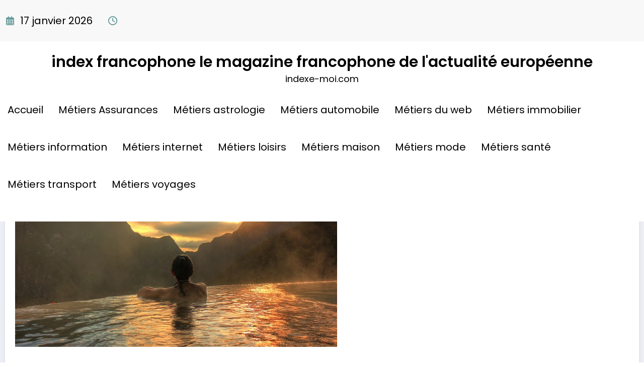

--- FILE ---
content_type: text/html; charset=utf-8
request_url: https://indexe-moi.com/faire-de-la-natation-au-mexique/
body_size: 36205
content:
<!DOCTYPE html>
<html dir="ltr" lang="fr-FR" prefix="og: https://ogp.me/ns#" data-amp-auto-lightbox-disable transformed="self;v=1" i-amphtml-layout="" i-amphtml-no-boilerplate="">
	<head itemscope itemtype="http://schema.org/WebSite"><meta charset="UTF-8"><meta name="viewport" content="width=device-width,shrink-to-fit=no"><link rel="preconnect" href="https://cdn.ampproject.org"><style amp-runtime="" i-amphtml-version="012512221826001">html{overflow-x:hidden!important}html.i-amphtml-fie{height:100%!important;width:100%!important}html:not([amp4ads]),html:not([amp4ads]) body{height:auto!important}html:not([amp4ads]) body{margin:0!important}body{-webkit-text-size-adjust:100%;-moz-text-size-adjust:100%;-ms-text-size-adjust:100%;text-size-adjust:100%}html.i-amphtml-singledoc.i-amphtml-embedded{-ms-touch-action:pan-y pinch-zoom;touch-action:pan-y pinch-zoom}html.i-amphtml-fie>body,html.i-amphtml-singledoc>body{overflow:visible!important}html.i-amphtml-fie:not(.i-amphtml-inabox)>body,html.i-amphtml-singledoc:not(.i-amphtml-inabox)>body{position:relative!important}html.i-amphtml-ios-embed-legacy>body{overflow-x:hidden!important;overflow-y:auto!important;position:absolute!important}html.i-amphtml-ios-embed{overflow-y:auto!important;position:static}#i-amphtml-wrapper{overflow-x:hidden!important;overflow-y:auto!important;position:absolute!important;top:0!important;left:0!important;right:0!important;bottom:0!important;margin:0!important;display:block!important}html.i-amphtml-ios-embed.i-amphtml-ios-overscroll,html.i-amphtml-ios-embed.i-amphtml-ios-overscroll>#i-amphtml-wrapper{-webkit-overflow-scrolling:touch!important}#i-amphtml-wrapper>body{position:relative!important;border-top:1px solid transparent!important}#i-amphtml-wrapper+body{visibility:visible}#i-amphtml-wrapper+body .i-amphtml-lightbox-element,#i-amphtml-wrapper+body[i-amphtml-lightbox]{visibility:hidden}#i-amphtml-wrapper+body[i-amphtml-lightbox] .i-amphtml-lightbox-element{visibility:visible}#i-amphtml-wrapper.i-amphtml-scroll-disabled,.i-amphtml-scroll-disabled{overflow-x:hidden!important;overflow-y:hidden!important}amp-instagram{padding:54px 0px 0px!important;background-color:#fff}amp-iframe iframe{box-sizing:border-box!important}[amp-access][amp-access-hide]{display:none}[subscriptions-dialog],body:not(.i-amphtml-subs-ready) [subscriptions-action],body:not(.i-amphtml-subs-ready) [subscriptions-section]{display:none!important}amp-experiment,amp-live-list>[update]{display:none}amp-list[resizable-children]>.i-amphtml-loading-container.amp-hidden{display:none!important}amp-list [fetch-error],amp-list[load-more] [load-more-button],amp-list[load-more] [load-more-end],amp-list[load-more] [load-more-failed],amp-list[load-more] [load-more-loading]{display:none}amp-list[diffable] div[role=list]{display:block}amp-story-page,amp-story[standalone]{min-height:1px!important;display:block!important;height:100%!important;margin:0!important;padding:0!important;overflow:hidden!important;width:100%!important}amp-story[standalone]{background-color:#000!important;position:relative!important}amp-story-page{background-color:#757575}amp-story .amp-active>div,amp-story .i-amphtml-loader-background{display:none!important}amp-story-page:not(:first-of-type):not([distance]):not([active]){transform:translateY(1000vh)!important}amp-autocomplete{position:relative!important;display:inline-block!important}amp-autocomplete>input,amp-autocomplete>textarea{padding:0.5rem;border:1px solid rgba(0,0,0,.33)}.i-amphtml-autocomplete-results,amp-autocomplete>input,amp-autocomplete>textarea{font-size:1rem;line-height:1.5rem}[amp-fx^=fly-in]{visibility:hidden}amp-script[nodom],amp-script[sandboxed]{position:fixed!important;top:0!important;width:1px!important;height:1px!important;overflow:hidden!important;visibility:hidden}
/*# sourceURL=/css/ampdoc.css*/[hidden]{display:none!important}.i-amphtml-element{display:inline-block}.i-amphtml-blurry-placeholder{transition:opacity 0.3s cubic-bezier(0.0,0.0,0.2,1)!important;pointer-events:none}[layout=nodisplay]:not(.i-amphtml-element){display:none!important}.i-amphtml-layout-fixed,[layout=fixed][width][height]:not(.i-amphtml-layout-fixed){display:inline-block;position:relative}.i-amphtml-layout-responsive,[layout=responsive][width][height]:not(.i-amphtml-layout-responsive),[width][height][heights]:not([layout]):not(.i-amphtml-layout-responsive),[width][height][sizes]:not(img):not([layout]):not(.i-amphtml-layout-responsive){display:block;position:relative}.i-amphtml-layout-intrinsic,[layout=intrinsic][width][height]:not(.i-amphtml-layout-intrinsic){display:inline-block;position:relative;max-width:100%}.i-amphtml-layout-intrinsic .i-amphtml-sizer{max-width:100%}.i-amphtml-intrinsic-sizer{max-width:100%;display:block!important}.i-amphtml-layout-container,.i-amphtml-layout-fixed-height,[layout=container],[layout=fixed-height][height]:not(.i-amphtml-layout-fixed-height){display:block;position:relative}.i-amphtml-layout-fill,.i-amphtml-layout-fill.i-amphtml-notbuilt,[layout=fill]:not(.i-amphtml-layout-fill),body noscript>*{display:block;overflow:hidden!important;position:absolute;top:0;left:0;bottom:0;right:0}body noscript>*{position:absolute!important;width:100%;height:100%;z-index:2}body noscript{display:inline!important}.i-amphtml-layout-flex-item,[layout=flex-item]:not(.i-amphtml-layout-flex-item){display:block;position:relative;-ms-flex:1 1 auto;flex:1 1 auto}.i-amphtml-layout-fluid{position:relative}.i-amphtml-layout-size-defined{overflow:hidden!important}.i-amphtml-layout-awaiting-size{position:absolute!important;top:auto!important;bottom:auto!important}i-amphtml-sizer{display:block!important}@supports (aspect-ratio:1/1){i-amphtml-sizer.i-amphtml-disable-ar{display:none!important}}.i-amphtml-blurry-placeholder,.i-amphtml-fill-content{display:block;height:0;max-height:100%;max-width:100%;min-height:100%;min-width:100%;width:0;margin:auto}.i-amphtml-layout-size-defined .i-amphtml-fill-content{position:absolute;top:0;left:0;bottom:0;right:0}.i-amphtml-replaced-content,.i-amphtml-screen-reader{padding:0!important;border:none!important}.i-amphtml-screen-reader{position:fixed!important;top:0px!important;left:0px!important;width:4px!important;height:4px!important;opacity:0!important;overflow:hidden!important;margin:0!important;display:block!important;visibility:visible!important}.i-amphtml-screen-reader~.i-amphtml-screen-reader{left:8px!important}.i-amphtml-screen-reader~.i-amphtml-screen-reader~.i-amphtml-screen-reader{left:12px!important}.i-amphtml-screen-reader~.i-amphtml-screen-reader~.i-amphtml-screen-reader~.i-amphtml-screen-reader{left:16px!important}.i-amphtml-unresolved{position:relative;overflow:hidden!important}.i-amphtml-select-disabled{-webkit-user-select:none!important;-ms-user-select:none!important;user-select:none!important}.i-amphtml-notbuilt,[layout]:not(.i-amphtml-element),[width][height][heights]:not([layout]):not(.i-amphtml-element),[width][height][sizes]:not(img):not([layout]):not(.i-amphtml-element){position:relative;overflow:hidden!important;color:transparent!important}.i-amphtml-notbuilt:not(.i-amphtml-layout-container)>*,[layout]:not([layout=container]):not(.i-amphtml-element)>*,[width][height][heights]:not([layout]):not(.i-amphtml-element)>*,[width][height][sizes]:not([layout]):not(.i-amphtml-element)>*{display:none}amp-img:not(.i-amphtml-element)[i-amphtml-ssr]>img.i-amphtml-fill-content{display:block}.i-amphtml-notbuilt:not(.i-amphtml-layout-container),[layout]:not([layout=container]):not(.i-amphtml-element),[width][height][heights]:not([layout]):not(.i-amphtml-element),[width][height][sizes]:not(img):not([layout]):not(.i-amphtml-element){color:transparent!important;line-height:0!important}.i-amphtml-ghost{visibility:hidden!important}.i-amphtml-element>[placeholder],[layout]:not(.i-amphtml-element)>[placeholder],[width][height][heights]:not([layout]):not(.i-amphtml-element)>[placeholder],[width][height][sizes]:not([layout]):not(.i-amphtml-element)>[placeholder]{display:block;line-height:normal}.i-amphtml-element>[placeholder].amp-hidden,.i-amphtml-element>[placeholder].hidden{visibility:hidden}.i-amphtml-element:not(.amp-notsupported)>[fallback],.i-amphtml-layout-container>[placeholder].amp-hidden,.i-amphtml-layout-container>[placeholder].hidden{display:none}.i-amphtml-layout-size-defined>[fallback],.i-amphtml-layout-size-defined>[placeholder]{position:absolute!important;top:0!important;left:0!important;right:0!important;bottom:0!important;z-index:1}amp-img[i-amphtml-ssr]:not(.i-amphtml-element)>[placeholder]{z-index:auto}.i-amphtml-notbuilt>[placeholder]{display:block!important}.i-amphtml-hidden-by-media-query{display:none!important}.i-amphtml-element-error{background:red!important;color:#fff!important;position:relative!important}.i-amphtml-element-error:before{content:attr(error-message)}i-amp-scroll-container,i-amphtml-scroll-container{position:absolute;top:0;left:0;right:0;bottom:0;display:block}i-amp-scroll-container.amp-active,i-amphtml-scroll-container.amp-active{overflow:auto;-webkit-overflow-scrolling:touch}.i-amphtml-loading-container{display:block!important;pointer-events:none;z-index:1}.i-amphtml-notbuilt>.i-amphtml-loading-container{display:block!important}.i-amphtml-loading-container.amp-hidden{visibility:hidden}.i-amphtml-element>[overflow]{cursor:pointer;position:relative;z-index:2;visibility:hidden;display:initial;line-height:normal}.i-amphtml-layout-size-defined>[overflow]{position:absolute}.i-amphtml-element>[overflow].amp-visible{visibility:visible}template{display:none!important}.amp-border-box,.amp-border-box *,.amp-border-box :after,.amp-border-box :before{box-sizing:border-box}amp-pixel{display:none!important}amp-analytics,amp-auto-ads,amp-story-auto-ads{position:fixed!important;top:0!important;width:1px!important;height:1px!important;overflow:hidden!important;visibility:hidden}amp-story{visibility:hidden!important}html.i-amphtml-fie>amp-analytics{position:initial!important}[visible-when-invalid]:not(.visible),form [submit-error],form [submit-success],form [submitting]{display:none}amp-accordion{display:block!important}@media (min-width:1px){:where(amp-accordion>section)>:first-child{margin:0;background-color:#efefef;padding-right:20px;border:1px solid #dfdfdf}:where(amp-accordion>section)>:last-child{margin:0}}amp-accordion>section{float:none!important}amp-accordion>section>*{float:none!important;display:block!important;overflow:hidden!important;position:relative!important}amp-accordion,amp-accordion>section{margin:0}amp-accordion:not(.i-amphtml-built)>section>:last-child{display:none!important}amp-accordion:not(.i-amphtml-built)>section[expanded]>:last-child{display:block!important}
/*# sourceURL=/css/ampshared.css*/</style><meta http-equiv="X-UA-Compatible" content="IE=edge"><meta name="description" content="Le Mexique est connu pour être le pays du soleil, du bronzage à volonté, de la chaleur étouffante. Aussi, il est important pour les familles de connaitre les endroits à considérer s’ils veulent entreprendre des baignades uniques où elles pourront se rafraichir tout en faisant des découvertes amusantes et passionnantes. Pour cela, voici quelques suggestions"><meta name="robots" content="max-image-preview:large"><meta name="author" content="Barbara"><meta name="generator" content="All in One SEO (AIOSEO) 4.9.3"><meta property="og:locale" content="fr_FR"><meta property="og:site_name" content="index francophone le magazine francophone de l'actualité européenne - indexe-moi.com"><meta property="og:type" content="article"><meta property="og:title" content="Faire de la natation au Mexique - indexe-moi.com"><meta property="og:description" content="Le Mexique est connu pour être le pays du soleil, du bronzage à volonté, de la chaleur étouffante. Aussi, il est important pour les familles de connaitre les endroits à considérer s’ils veulent entreprendre des baignades uniques où elles pourront se rafraichir tout en faisant des découvertes amusantes et passionnantes. Pour cela, voici quelques suggestions"><meta property="og:url" content="https://indexe-moi.com/faire-de-la-natation-au-mexique/"><meta property="article:published_time" content="2018-01-09T14:50:38+00:00"><meta property="article:modified_time" content="2021-02-14T21:01:43+00:00"><meta name="twitter:card" content="summary_large_image"><meta name="twitter:title" content="Faire de la natation au Mexique - indexe-moi.com"><meta name="twitter:description" content="Le Mexique est connu pour être le pays du soleil, du bronzage à volonté, de la chaleur étouffante. Aussi, il est important pour les familles de connaitre les endroits à considérer s’ils veulent entreprendre des baignades uniques où elles pourront se rafraichir tout en faisant des découvertes amusantes et passionnantes. Pour cela, voici quelques suggestions"><meta name="generator" content="Site Kit by Google 1.170.0"><meta name="google-adsense-platform-account" content="ca-host-pub-2644536267352236"><meta name="google-adsense-platform-domain" content="sitekit.withgoogle.com"><meta name="generator" content="AMP Plugin v2.5.5; mode=standard"><meta name="msapplication-TileImage" content="https://indexe-moi.com/wp-content/uploads/2019/02/cropped-1_as-270x270.gif"><link rel="dns-prefetch" href="//www.googletagmanager.com"><link rel="preload" href="https://indexe-moi.com/wp-content/themes/newscrunch/assets/css/font-awesome/webfonts/fa-solid-900.woff2" as="font" crossorigin=""><link rel="preload" href="https://indexe-moi.com/wp-content/themes/newscrunch/assets/css/font-awesome/webfonts/fa-brands-400.woff2" as="font" crossorigin=""><link rel="preload" href="https://indexe-moi.com/wp-content/themes/newscrunch/assets/css/font-awesome/webfonts/fa-regular-400.woff2" as="font" crossorigin=""><link rel="preload" href="https://indexe-moi.com/wp-content/themes/newscrunch/assets/css/font-awesome/webfonts/fa-v4compatibility.woff2" as="font" crossorigin=""><link rel="preload" href="https://indexe-moi.com/wp-content/fonts/inter/UcC73FwrK3iLTeHuS_nVMrMxCp50SjIa2JL7SUc.woff2" as="font" crossorigin=""><link rel="preload" href="https://indexe-moi.com/wp-content/fonts/inter/UcC73FwrK3iLTeHuS_nVMrMxCp50SjIa0ZL7SUc.woff2" as="font" crossorigin=""><link rel="preload" href="https://indexe-moi.com/wp-content/fonts/inter/UcC73FwrK3iLTeHuS_nVMrMxCp50SjIa2ZL7SUc.woff2" as="font" crossorigin=""><link rel="preload" href="https://indexe-moi.com/wp-content/fonts/inter/UcC73FwrK3iLTeHuS_nVMrMxCp50SjIa1pL7SUc.woff2" as="font" crossorigin=""><link rel="preload" href="https://indexe-moi.com/wp-content/fonts/inter/UcC73FwrK3iLTeHuS_nVMrMxCp50SjIa2pL7SUc.woff2" as="font" crossorigin=""><link rel="preload" href="https://indexe-moi.com/wp-content/fonts/inter/UcC73FwrK3iLTeHuS_nVMrMxCp50SjIa25L7SUc.woff2" as="font" crossorigin=""><link rel="preload" href="https://indexe-moi.com/wp-content/fonts/inter/UcC73FwrK3iLTeHuS_nVMrMxCp50SjIa1ZL7.woff2" as="font" crossorigin=""><link rel="preload" href="https://indexe-moi.com/wp-content/fonts/jost/92zUtBhPNqw73oHt5D4hTxM.woff2" as="font" crossorigin=""><link rel="preload" href="https://indexe-moi.com/wp-content/fonts/jost/92zUtBhPNqw73oHt7j4hTxM.woff2" as="font" crossorigin=""><link rel="preload" href="https://indexe-moi.com/wp-content/fonts/jost/92zUtBhPNqw73oHt4D4h.woff2" as="font" crossorigin=""><link rel="preload" href="https://indexe-moi.com/wp-content/fonts/jost/92zatBhPNqw73oDd4iYl.woff2" as="font" crossorigin=""><link rel="preload" href="https://indexe-moi.com/wp-content/fonts/jost/92zatBhPNqw73ord4iYl.woff2" as="font" crossorigin=""><link rel="preload" href="https://indexe-moi.com/wp-content/fonts/jost/92zatBhPNqw73oTd4g.woff2" as="font" crossorigin=""><link rel="preload" href="https://indexe-moi.com/wp-content/fonts/poppins/pxiDyp8kv8JHgFVrJJLm21lVGdeOcEg.woff2" as="font" crossorigin=""><link rel="preload" href="https://indexe-moi.com/wp-content/fonts/poppins/pxiDyp8kv8JHgFVrJJLm21lVF9eO.woff2" as="font" crossorigin=""><link rel="preload" href="https://indexe-moi.com/wp-content/fonts/poppins/pxiGyp8kv8JHgFVrJJLufntAKPY.woff2" as="font" crossorigin=""><link rel="preload" href="https://indexe-moi.com/wp-content/fonts/poppins/pxiGyp8kv8JHgFVrJJLucHtA.woff2" as="font" crossorigin=""><link rel="preload" href="https://indexe-moi.com/wp-content/fonts/poppins/pxiDyp8kv8JHgFVrJJLmg1hVGdeOcEg.woff2" as="font" crossorigin=""><link rel="preload" href="https://indexe-moi.com/wp-content/fonts/poppins/pxiDyp8kv8JHgFVrJJLmg1hVF9eO.woff2" as="font" crossorigin=""><link rel="preload" href="https://indexe-moi.com/wp-content/fonts/poppins/pxiDyp8kv8JHgFVrJJLmr19VGdeOcEg.woff2" as="font" crossorigin=""><link rel="preload" href="https://indexe-moi.com/wp-content/fonts/poppins/pxiDyp8kv8JHgFVrJJLmr19VF9eO.woff2" as="font" crossorigin=""><link rel="preload" href="https://indexe-moi.com/wp-content/fonts/poppins/pxiDyp8kv8JHgFVrJJLmy15VGdeOcEg.woff2" as="font" crossorigin=""><link rel="preload" href="https://indexe-moi.com/wp-content/fonts/poppins/pxiDyp8kv8JHgFVrJJLmy15VF9eO.woff2" as="font" crossorigin=""><link rel="preload" href="https://indexe-moi.com/wp-content/fonts/poppins/pxiDyp8kv8JHgFVrJJLm111VGdeOcEg.woff2" as="font" crossorigin=""><link rel="preload" href="https://indexe-moi.com/wp-content/fonts/poppins/pxiDyp8kv8JHgFVrJJLm111VF9eO.woff2" as="font" crossorigin=""><link rel="preload" href="https://indexe-moi.com/wp-content/fonts/poppins/pxiByp8kv8JHgFVrLDz8Z1JlFc-K.woff2" as="font" crossorigin=""><link rel="preload" href="https://indexe-moi.com/wp-content/fonts/poppins/pxiByp8kv8JHgFVrLDz8Z1xlFQ.woff2" as="font" crossorigin=""><link rel="preload" href="https://indexe-moi.com/wp-content/fonts/poppins/pxiEyp8kv8JHgFVrJJnecmNE.woff2" as="font" crossorigin=""><link rel="preload" href="https://indexe-moi.com/wp-content/fonts/poppins/pxiEyp8kv8JHgFVrJJfecg.woff2" as="font" crossorigin=""><link rel="preload" href="https://indexe-moi.com/wp-content/fonts/poppins/pxiByp8kv8JHgFVrLGT9Z1JlFc-K.woff2" as="font" crossorigin=""><link rel="preload" href="https://indexe-moi.com/wp-content/fonts/poppins/pxiByp8kv8JHgFVrLGT9Z1xlFQ.woff2" as="font" crossorigin=""><link rel="preload" href="https://indexe-moi.com/wp-content/fonts/poppins/pxiByp8kv8JHgFVrLEj6Z1JlFc-K.woff2" as="font" crossorigin=""><link rel="preload" href="https://indexe-moi.com/wp-content/fonts/poppins/pxiByp8kv8JHgFVrLEj6Z1xlFQ.woff2" as="font" crossorigin=""><link rel="preload" href="https://indexe-moi.com/wp-content/fonts/poppins/pxiByp8kv8JHgFVrLCz7Z1JlFc-K.woff2" as="font" crossorigin=""><link rel="preload" href="https://indexe-moi.com/wp-content/fonts/poppins/pxiByp8kv8JHgFVrLCz7Z1xlFQ.woff2" as="font" crossorigin=""><link rel="preload" href="https://indexe-moi.com/wp-content/fonts/poppins/pxiByp8kv8JHgFVrLDD4Z1JlFc-K.woff2" as="font" crossorigin=""><link rel="preload" href="https://indexe-moi.com/wp-content/fonts/poppins/pxiByp8kv8JHgFVrLDD4Z1xlFQ.woff2" as="font" crossorigin=""><link rel="preload" href="https://indexe-moi.com/wp-content/fonts/poppins/pxiByp8kv8JHgFVrLBT5Z1JlFc-K.woff2" as="font" crossorigin=""><link rel="preload" href="https://indexe-moi.com/wp-content/fonts/poppins/pxiByp8kv8JHgFVrLBT5Z1xlFQ.woff2" as="font" crossorigin=""><script async="" src="https://cdn.ampproject.org/v0.mjs" type="module" crossorigin="anonymous"></script><script async nomodule src="https://cdn.ampproject.org/v0.js" crossorigin="anonymous"></script><script src="https://cdn.ampproject.org/v0/amp-analytics-0.1.mjs" async="" custom-element="amp-analytics" type="module" crossorigin="anonymous"></script><script async nomodule src="https://cdn.ampproject.org/v0/amp-analytics-0.1.js" crossorigin="anonymous" custom-element="amp-analytics"></script><script src="https://cdn.ampproject.org/v0/amp-auto-ads-0.1.mjs" async="" custom-element="amp-auto-ads" type="module" crossorigin="anonymous"></script><script async nomodule src="https://cdn.ampproject.org/v0/amp-auto-ads-0.1.js" crossorigin="anonymous" custom-element="amp-auto-ads"></script><link rel="icon" href="https://indexe-moi.com/wp-content/uploads/2019/02/cropped-1_as-32x32.gif" sizes="32x32"><link rel="icon" href="https://indexe-moi.com/wp-content/uploads/2019/02/cropped-1_as-192x192.gif" sizes="192x192"><style amp-custom="" data-px-verified-tag>amp-img:is([sizes=auto i],[sizes^="auto," i]){contain-intrinsic-size:3000px 1500px}amp-img.amp-wp-enforced-sizes{object-fit:contain}amp-img img,amp-img noscript{image-rendering:inherit;object-fit:inherit;object-position:inherit}@font-face{font-family:"Inter";font-style:normal;font-weight:100;font-display:swap;src:url("https://indexe-moi.com/wp-content/fonts/inter/UcC73FwrK3iLTeHuS_nVMrMxCp50SjIa2JL7SUc.woff2") format("woff2");unicode-range:U+0460-052F,U+1C80-1C8A,U+20B4,U+2DE0-2DFF,U+A640-A69F,U+FE2E-FE2F}@font-face{font-family:"Inter";font-style:normal;font-weight:100;font-display:swap;src:url("https://indexe-moi.com/wp-content/fonts/inter/UcC73FwrK3iLTeHuS_nVMrMxCp50SjIa0ZL7SUc.woff2") format("woff2");unicode-range:U+0301,U+0400-045F,U+0490-0491,U+04B0-04B1,U+2116}@font-face{font-family:"Inter";font-style:normal;font-weight:100;font-display:swap;src:url("https://indexe-moi.com/wp-content/fonts/inter/UcC73FwrK3iLTeHuS_nVMrMxCp50SjIa2ZL7SUc.woff2") format("woff2");unicode-range:U+1F00-1FFF}@font-face{font-family:"Inter";font-style:normal;font-weight:100;font-display:swap;src:url("https://indexe-moi.com/wp-content/fonts/inter/UcC73FwrK3iLTeHuS_nVMrMxCp50SjIa1pL7SUc.woff2") format("woff2");unicode-range:U+0370-0377,U+037A-037F,U+0384-038A,U+038C,U+038E-03A1,U+03A3-03FF}@font-face{font-family:"Inter";font-style:normal;font-weight:100;font-display:swap;src:url("https://indexe-moi.com/wp-content/fonts/inter/UcC73FwrK3iLTeHuS_nVMrMxCp50SjIa2pL7SUc.woff2") format("woff2");unicode-range:U+0102-0103,U+0110-0111,U+0128-0129,U+0168-0169,U+01A0-01A1,U+01AF-01B0,U+0300-0301,U+0303-0304,U+0308-0309,U+0323,U+0329,U+1EA0-1EF9,U+20AB}@font-face{font-family:"Inter";font-style:normal;font-weight:100;font-display:swap;src:url("https://indexe-moi.com/wp-content/fonts/inter/UcC73FwrK3iLTeHuS_nVMrMxCp50SjIa25L7SUc.woff2") format("woff2");unicode-range:U+0100-02BA,U+02BD-02C5,U+02C7-02CC,U+02CE-02D7,U+02DD-02FF,U+0304,U+0308,U+0329,U+1D00-1DBF,U+1E00-1E9F,U+1EF2-1EFF,U+2020,U+20A0-20AB,U+20AD-20C0,U+2113,U+2C60-2C7F,U+A720-A7FF}@font-face{font-family:"Inter";font-style:normal;font-weight:100;font-display:swap;src:url("https://indexe-moi.com/wp-content/fonts/inter/UcC73FwrK3iLTeHuS_nVMrMxCp50SjIa1ZL7.woff2") format("woff2");unicode-range:U+0000-00FF,U+0131,U+0152-0153,U+02BB-02BC,U+02C6,U+02DA,U+02DC,U+0304,U+0308,U+0329,U+2000-206F,U+20AC,U+2122,U+2191,U+2193,U+2212,U+2215,U+FEFF,U+FFFD}@font-face{font-family:"Inter";font-style:normal;font-weight:200;font-display:swap;src:url("https://indexe-moi.com/wp-content/fonts/inter/UcC73FwrK3iLTeHuS_nVMrMxCp50SjIa2JL7SUc.woff2") format("woff2");unicode-range:U+0460-052F,U+1C80-1C8A,U+20B4,U+2DE0-2DFF,U+A640-A69F,U+FE2E-FE2F}@font-face{font-family:"Inter";font-style:normal;font-weight:200;font-display:swap;src:url("https://indexe-moi.com/wp-content/fonts/inter/UcC73FwrK3iLTeHuS_nVMrMxCp50SjIa0ZL7SUc.woff2") format("woff2");unicode-range:U+0301,U+0400-045F,U+0490-0491,U+04B0-04B1,U+2116}@font-face{font-family:"Inter";font-style:normal;font-weight:200;font-display:swap;src:url("https://indexe-moi.com/wp-content/fonts/inter/UcC73FwrK3iLTeHuS_nVMrMxCp50SjIa2ZL7SUc.woff2") format("woff2");unicode-range:U+1F00-1FFF}@font-face{font-family:"Inter";font-style:normal;font-weight:200;font-display:swap;src:url("https://indexe-moi.com/wp-content/fonts/inter/UcC73FwrK3iLTeHuS_nVMrMxCp50SjIa1pL7SUc.woff2") format("woff2");unicode-range:U+0370-0377,U+037A-037F,U+0384-038A,U+038C,U+038E-03A1,U+03A3-03FF}@font-face{font-family:"Inter";font-style:normal;font-weight:200;font-display:swap;src:url("https://indexe-moi.com/wp-content/fonts/inter/UcC73FwrK3iLTeHuS_nVMrMxCp50SjIa2pL7SUc.woff2") format("woff2");unicode-range:U+0102-0103,U+0110-0111,U+0128-0129,U+0168-0169,U+01A0-01A1,U+01AF-01B0,U+0300-0301,U+0303-0304,U+0308-0309,U+0323,U+0329,U+1EA0-1EF9,U+20AB}@font-face{font-family:"Inter";font-style:normal;font-weight:200;font-display:swap;src:url("https://indexe-moi.com/wp-content/fonts/inter/UcC73FwrK3iLTeHuS_nVMrMxCp50SjIa25L7SUc.woff2") format("woff2");unicode-range:U+0100-02BA,U+02BD-02C5,U+02C7-02CC,U+02CE-02D7,U+02DD-02FF,U+0304,U+0308,U+0329,U+1D00-1DBF,U+1E00-1E9F,U+1EF2-1EFF,U+2020,U+20A0-20AB,U+20AD-20C0,U+2113,U+2C60-2C7F,U+A720-A7FF}@font-face{font-family:"Inter";font-style:normal;font-weight:200;font-display:swap;src:url("https://indexe-moi.com/wp-content/fonts/inter/UcC73FwrK3iLTeHuS_nVMrMxCp50SjIa1ZL7.woff2") format("woff2");unicode-range:U+0000-00FF,U+0131,U+0152-0153,U+02BB-02BC,U+02C6,U+02DA,U+02DC,U+0304,U+0308,U+0329,U+2000-206F,U+20AC,U+2122,U+2191,U+2193,U+2212,U+2215,U+FEFF,U+FFFD}@font-face{font-family:"Inter";font-style:normal;font-weight:300;font-display:swap;src:url("https://indexe-moi.com/wp-content/fonts/inter/UcC73FwrK3iLTeHuS_nVMrMxCp50SjIa2JL7SUc.woff2") format("woff2");unicode-range:U+0460-052F,U+1C80-1C8A,U+20B4,U+2DE0-2DFF,U+A640-A69F,U+FE2E-FE2F}@font-face{font-family:"Inter";font-style:normal;font-weight:300;font-display:swap;src:url("https://indexe-moi.com/wp-content/fonts/inter/UcC73FwrK3iLTeHuS_nVMrMxCp50SjIa0ZL7SUc.woff2") format("woff2");unicode-range:U+0301,U+0400-045F,U+0490-0491,U+04B0-04B1,U+2116}@font-face{font-family:"Inter";font-style:normal;font-weight:300;font-display:swap;src:url("https://indexe-moi.com/wp-content/fonts/inter/UcC73FwrK3iLTeHuS_nVMrMxCp50SjIa2ZL7SUc.woff2") format("woff2");unicode-range:U+1F00-1FFF}@font-face{font-family:"Inter";font-style:normal;font-weight:300;font-display:swap;src:url("https://indexe-moi.com/wp-content/fonts/inter/UcC73FwrK3iLTeHuS_nVMrMxCp50SjIa1pL7SUc.woff2") format("woff2");unicode-range:U+0370-0377,U+037A-037F,U+0384-038A,U+038C,U+038E-03A1,U+03A3-03FF}@font-face{font-family:"Inter";font-style:normal;font-weight:300;font-display:swap;src:url("https://indexe-moi.com/wp-content/fonts/inter/UcC73FwrK3iLTeHuS_nVMrMxCp50SjIa2pL7SUc.woff2") format("woff2");unicode-range:U+0102-0103,U+0110-0111,U+0128-0129,U+0168-0169,U+01A0-01A1,U+01AF-01B0,U+0300-0301,U+0303-0304,U+0308-0309,U+0323,U+0329,U+1EA0-1EF9,U+20AB}@font-face{font-family:"Inter";font-style:normal;font-weight:300;font-display:swap;src:url("https://indexe-moi.com/wp-content/fonts/inter/UcC73FwrK3iLTeHuS_nVMrMxCp50SjIa25L7SUc.woff2") format("woff2");unicode-range:U+0100-02BA,U+02BD-02C5,U+02C7-02CC,U+02CE-02D7,U+02DD-02FF,U+0304,U+0308,U+0329,U+1D00-1DBF,U+1E00-1E9F,U+1EF2-1EFF,U+2020,U+20A0-20AB,U+20AD-20C0,U+2113,U+2C60-2C7F,U+A720-A7FF}@font-face{font-family:"Inter";font-style:normal;font-weight:300;font-display:swap;src:url("https://indexe-moi.com/wp-content/fonts/inter/UcC73FwrK3iLTeHuS_nVMrMxCp50SjIa1ZL7.woff2") format("woff2");unicode-range:U+0000-00FF,U+0131,U+0152-0153,U+02BB-02BC,U+02C6,U+02DA,U+02DC,U+0304,U+0308,U+0329,U+2000-206F,U+20AC,U+2122,U+2191,U+2193,U+2212,U+2215,U+FEFF,U+FFFD}@font-face{font-family:"Inter";font-style:normal;font-weight:400;font-display:swap;src:url("https://indexe-moi.com/wp-content/fonts/inter/UcC73FwrK3iLTeHuS_nVMrMxCp50SjIa2JL7SUc.woff2") format("woff2");unicode-range:U+0460-052F,U+1C80-1C8A,U+20B4,U+2DE0-2DFF,U+A640-A69F,U+FE2E-FE2F}@font-face{font-family:"Inter";font-style:normal;font-weight:400;font-display:swap;src:url("https://indexe-moi.com/wp-content/fonts/inter/UcC73FwrK3iLTeHuS_nVMrMxCp50SjIa0ZL7SUc.woff2") format("woff2");unicode-range:U+0301,U+0400-045F,U+0490-0491,U+04B0-04B1,U+2116}@font-face{font-family:"Inter";font-style:normal;font-weight:400;font-display:swap;src:url("https://indexe-moi.com/wp-content/fonts/inter/UcC73FwrK3iLTeHuS_nVMrMxCp50SjIa2ZL7SUc.woff2") format("woff2");unicode-range:U+1F00-1FFF}@font-face{font-family:"Inter";font-style:normal;font-weight:400;font-display:swap;src:url("https://indexe-moi.com/wp-content/fonts/inter/UcC73FwrK3iLTeHuS_nVMrMxCp50SjIa1pL7SUc.woff2") format("woff2");unicode-range:U+0370-0377,U+037A-037F,U+0384-038A,U+038C,U+038E-03A1,U+03A3-03FF}@font-face{font-family:"Inter";font-style:normal;font-weight:400;font-display:swap;src:url("https://indexe-moi.com/wp-content/fonts/inter/UcC73FwrK3iLTeHuS_nVMrMxCp50SjIa2pL7SUc.woff2") format("woff2");unicode-range:U+0102-0103,U+0110-0111,U+0128-0129,U+0168-0169,U+01A0-01A1,U+01AF-01B0,U+0300-0301,U+0303-0304,U+0308-0309,U+0323,U+0329,U+1EA0-1EF9,U+20AB}@font-face{font-family:"Inter";font-style:normal;font-weight:400;font-display:swap;src:url("https://indexe-moi.com/wp-content/fonts/inter/UcC73FwrK3iLTeHuS_nVMrMxCp50SjIa25L7SUc.woff2") format("woff2");unicode-range:U+0100-02BA,U+02BD-02C5,U+02C7-02CC,U+02CE-02D7,U+02DD-02FF,U+0304,U+0308,U+0329,U+1D00-1DBF,U+1E00-1E9F,U+1EF2-1EFF,U+2020,U+20A0-20AB,U+20AD-20C0,U+2113,U+2C60-2C7F,U+A720-A7FF}@font-face{font-family:"Inter";font-style:normal;font-weight:400;font-display:swap;src:url("https://indexe-moi.com/wp-content/fonts/inter/UcC73FwrK3iLTeHuS_nVMrMxCp50SjIa1ZL7.woff2") format("woff2");unicode-range:U+0000-00FF,U+0131,U+0152-0153,U+02BB-02BC,U+02C6,U+02DA,U+02DC,U+0304,U+0308,U+0329,U+2000-206F,U+20AC,U+2122,U+2191,U+2193,U+2212,U+2215,U+FEFF,U+FFFD}@font-face{font-family:"Inter";font-style:normal;font-weight:500;font-display:swap;src:url("https://indexe-moi.com/wp-content/fonts/inter/UcC73FwrK3iLTeHuS_nVMrMxCp50SjIa2JL7SUc.woff2") format("woff2");unicode-range:U+0460-052F,U+1C80-1C8A,U+20B4,U+2DE0-2DFF,U+A640-A69F,U+FE2E-FE2F}@font-face{font-family:"Inter";font-style:normal;font-weight:500;font-display:swap;src:url("https://indexe-moi.com/wp-content/fonts/inter/UcC73FwrK3iLTeHuS_nVMrMxCp50SjIa0ZL7SUc.woff2") format("woff2");unicode-range:U+0301,U+0400-045F,U+0490-0491,U+04B0-04B1,U+2116}@font-face{font-family:"Inter";font-style:normal;font-weight:500;font-display:swap;src:url("https://indexe-moi.com/wp-content/fonts/inter/UcC73FwrK3iLTeHuS_nVMrMxCp50SjIa2ZL7SUc.woff2") format("woff2");unicode-range:U+1F00-1FFF}@font-face{font-family:"Inter";font-style:normal;font-weight:500;font-display:swap;src:url("https://indexe-moi.com/wp-content/fonts/inter/UcC73FwrK3iLTeHuS_nVMrMxCp50SjIa1pL7SUc.woff2") format("woff2");unicode-range:U+0370-0377,U+037A-037F,U+0384-038A,U+038C,U+038E-03A1,U+03A3-03FF}@font-face{font-family:"Inter";font-style:normal;font-weight:500;font-display:swap;src:url("https://indexe-moi.com/wp-content/fonts/inter/UcC73FwrK3iLTeHuS_nVMrMxCp50SjIa2pL7SUc.woff2") format("woff2");unicode-range:U+0102-0103,U+0110-0111,U+0128-0129,U+0168-0169,U+01A0-01A1,U+01AF-01B0,U+0300-0301,U+0303-0304,U+0308-0309,U+0323,U+0329,U+1EA0-1EF9,U+20AB}@font-face{font-family:"Inter";font-style:normal;font-weight:500;font-display:swap;src:url("https://indexe-moi.com/wp-content/fonts/inter/UcC73FwrK3iLTeHuS_nVMrMxCp50SjIa25L7SUc.woff2") format("woff2");unicode-range:U+0100-02BA,U+02BD-02C5,U+02C7-02CC,U+02CE-02D7,U+02DD-02FF,U+0304,U+0308,U+0329,U+1D00-1DBF,U+1E00-1E9F,U+1EF2-1EFF,U+2020,U+20A0-20AB,U+20AD-20C0,U+2113,U+2C60-2C7F,U+A720-A7FF}@font-face{font-family:"Inter";font-style:normal;font-weight:500;font-display:swap;src:url("https://indexe-moi.com/wp-content/fonts/inter/UcC73FwrK3iLTeHuS_nVMrMxCp50SjIa1ZL7.woff2") format("woff2");unicode-range:U+0000-00FF,U+0131,U+0152-0153,U+02BB-02BC,U+02C6,U+02DA,U+02DC,U+0304,U+0308,U+0329,U+2000-206F,U+20AC,U+2122,U+2191,U+2193,U+2212,U+2215,U+FEFF,U+FFFD}@font-face{font-family:"Inter";font-style:normal;font-weight:600;font-display:swap;src:url("https://indexe-moi.com/wp-content/fonts/inter/UcC73FwrK3iLTeHuS_nVMrMxCp50SjIa2JL7SUc.woff2") format("woff2");unicode-range:U+0460-052F,U+1C80-1C8A,U+20B4,U+2DE0-2DFF,U+A640-A69F,U+FE2E-FE2F}@font-face{font-family:"Inter";font-style:normal;font-weight:600;font-display:swap;src:url("https://indexe-moi.com/wp-content/fonts/inter/UcC73FwrK3iLTeHuS_nVMrMxCp50SjIa0ZL7SUc.woff2") format("woff2");unicode-range:U+0301,U+0400-045F,U+0490-0491,U+04B0-04B1,U+2116}@font-face{font-family:"Inter";font-style:normal;font-weight:600;font-display:swap;src:url("https://indexe-moi.com/wp-content/fonts/inter/UcC73FwrK3iLTeHuS_nVMrMxCp50SjIa2ZL7SUc.woff2") format("woff2");unicode-range:U+1F00-1FFF}@font-face{font-family:"Inter";font-style:normal;font-weight:600;font-display:swap;src:url("https://indexe-moi.com/wp-content/fonts/inter/UcC73FwrK3iLTeHuS_nVMrMxCp50SjIa1pL7SUc.woff2") format("woff2");unicode-range:U+0370-0377,U+037A-037F,U+0384-038A,U+038C,U+038E-03A1,U+03A3-03FF}@font-face{font-family:"Inter";font-style:normal;font-weight:600;font-display:swap;src:url("https://indexe-moi.com/wp-content/fonts/inter/UcC73FwrK3iLTeHuS_nVMrMxCp50SjIa2pL7SUc.woff2") format("woff2");unicode-range:U+0102-0103,U+0110-0111,U+0128-0129,U+0168-0169,U+01A0-01A1,U+01AF-01B0,U+0300-0301,U+0303-0304,U+0308-0309,U+0323,U+0329,U+1EA0-1EF9,U+20AB}@font-face{font-family:"Inter";font-style:normal;font-weight:600;font-display:swap;src:url("https://indexe-moi.com/wp-content/fonts/inter/UcC73FwrK3iLTeHuS_nVMrMxCp50SjIa25L7SUc.woff2") format("woff2");unicode-range:U+0100-02BA,U+02BD-02C5,U+02C7-02CC,U+02CE-02D7,U+02DD-02FF,U+0304,U+0308,U+0329,U+1D00-1DBF,U+1E00-1E9F,U+1EF2-1EFF,U+2020,U+20A0-20AB,U+20AD-20C0,U+2113,U+2C60-2C7F,U+A720-A7FF}@font-face{font-family:"Inter";font-style:normal;font-weight:600;font-display:swap;src:url("https://indexe-moi.com/wp-content/fonts/inter/UcC73FwrK3iLTeHuS_nVMrMxCp50SjIa1ZL7.woff2") format("woff2");unicode-range:U+0000-00FF,U+0131,U+0152-0153,U+02BB-02BC,U+02C6,U+02DA,U+02DC,U+0304,U+0308,U+0329,U+2000-206F,U+20AC,U+2122,U+2191,U+2193,U+2212,U+2215,U+FEFF,U+FFFD}@font-face{font-family:"Inter";font-style:normal;font-weight:700;font-display:swap;src:url("https://indexe-moi.com/wp-content/fonts/inter/UcC73FwrK3iLTeHuS_nVMrMxCp50SjIa2JL7SUc.woff2") format("woff2");unicode-range:U+0460-052F,U+1C80-1C8A,U+20B4,U+2DE0-2DFF,U+A640-A69F,U+FE2E-FE2F}@font-face{font-family:"Inter";font-style:normal;font-weight:700;font-display:swap;src:url("https://indexe-moi.com/wp-content/fonts/inter/UcC73FwrK3iLTeHuS_nVMrMxCp50SjIa0ZL7SUc.woff2") format("woff2");unicode-range:U+0301,U+0400-045F,U+0490-0491,U+04B0-04B1,U+2116}@font-face{font-family:"Inter";font-style:normal;font-weight:700;font-display:swap;src:url("https://indexe-moi.com/wp-content/fonts/inter/UcC73FwrK3iLTeHuS_nVMrMxCp50SjIa2ZL7SUc.woff2") format("woff2");unicode-range:U+1F00-1FFF}@font-face{font-family:"Inter";font-style:normal;font-weight:700;font-display:swap;src:url("https://indexe-moi.com/wp-content/fonts/inter/UcC73FwrK3iLTeHuS_nVMrMxCp50SjIa1pL7SUc.woff2") format("woff2");unicode-range:U+0370-0377,U+037A-037F,U+0384-038A,U+038C,U+038E-03A1,U+03A3-03FF}@font-face{font-family:"Inter";font-style:normal;font-weight:700;font-display:swap;src:url("https://indexe-moi.com/wp-content/fonts/inter/UcC73FwrK3iLTeHuS_nVMrMxCp50SjIa2pL7SUc.woff2") format("woff2");unicode-range:U+0102-0103,U+0110-0111,U+0128-0129,U+0168-0169,U+01A0-01A1,U+01AF-01B0,U+0300-0301,U+0303-0304,U+0308-0309,U+0323,U+0329,U+1EA0-1EF9,U+20AB}@font-face{font-family:"Inter";font-style:normal;font-weight:700;font-display:swap;src:url("https://indexe-moi.com/wp-content/fonts/inter/UcC73FwrK3iLTeHuS_nVMrMxCp50SjIa25L7SUc.woff2") format("woff2");unicode-range:U+0100-02BA,U+02BD-02C5,U+02C7-02CC,U+02CE-02D7,U+02DD-02FF,U+0304,U+0308,U+0329,U+1D00-1DBF,U+1E00-1E9F,U+1EF2-1EFF,U+2020,U+20A0-20AB,U+20AD-20C0,U+2113,U+2C60-2C7F,U+A720-A7FF}@font-face{font-family:"Inter";font-style:normal;font-weight:700;font-display:swap;src:url("https://indexe-moi.com/wp-content/fonts/inter/UcC73FwrK3iLTeHuS_nVMrMxCp50SjIa1ZL7.woff2") format("woff2");unicode-range:U+0000-00FF,U+0131,U+0152-0153,U+02BB-02BC,U+02C6,U+02DA,U+02DC,U+0304,U+0308,U+0329,U+2000-206F,U+20AC,U+2122,U+2191,U+2193,U+2212,U+2215,U+FEFF,U+FFFD}@font-face{font-family:"Inter";font-style:normal;font-weight:800;font-display:swap;src:url("https://indexe-moi.com/wp-content/fonts/inter/UcC73FwrK3iLTeHuS_nVMrMxCp50SjIa2JL7SUc.woff2") format("woff2");unicode-range:U+0460-052F,U+1C80-1C8A,U+20B4,U+2DE0-2DFF,U+A640-A69F,U+FE2E-FE2F}@font-face{font-family:"Inter";font-style:normal;font-weight:800;font-display:swap;src:url("https://indexe-moi.com/wp-content/fonts/inter/UcC73FwrK3iLTeHuS_nVMrMxCp50SjIa0ZL7SUc.woff2") format("woff2");unicode-range:U+0301,U+0400-045F,U+0490-0491,U+04B0-04B1,U+2116}@font-face{font-family:"Inter";font-style:normal;font-weight:800;font-display:swap;src:url("https://indexe-moi.com/wp-content/fonts/inter/UcC73FwrK3iLTeHuS_nVMrMxCp50SjIa2ZL7SUc.woff2") format("woff2");unicode-range:U+1F00-1FFF}@font-face{font-family:"Inter";font-style:normal;font-weight:800;font-display:swap;src:url("https://indexe-moi.com/wp-content/fonts/inter/UcC73FwrK3iLTeHuS_nVMrMxCp50SjIa1pL7SUc.woff2") format("woff2");unicode-range:U+0370-0377,U+037A-037F,U+0384-038A,U+038C,U+038E-03A1,U+03A3-03FF}@font-face{font-family:"Inter";font-style:normal;font-weight:800;font-display:swap;src:url("https://indexe-moi.com/wp-content/fonts/inter/UcC73FwrK3iLTeHuS_nVMrMxCp50SjIa2pL7SUc.woff2") format("woff2");unicode-range:U+0102-0103,U+0110-0111,U+0128-0129,U+0168-0169,U+01A0-01A1,U+01AF-01B0,U+0300-0301,U+0303-0304,U+0308-0309,U+0323,U+0329,U+1EA0-1EF9,U+20AB}@font-face{font-family:"Inter";font-style:normal;font-weight:800;font-display:swap;src:url("https://indexe-moi.com/wp-content/fonts/inter/UcC73FwrK3iLTeHuS_nVMrMxCp50SjIa25L7SUc.woff2") format("woff2");unicode-range:U+0100-02BA,U+02BD-02C5,U+02C7-02CC,U+02CE-02D7,U+02DD-02FF,U+0304,U+0308,U+0329,U+1D00-1DBF,U+1E00-1E9F,U+1EF2-1EFF,U+2020,U+20A0-20AB,U+20AD-20C0,U+2113,U+2C60-2C7F,U+A720-A7FF}@font-face{font-family:"Inter";font-style:normal;font-weight:800;font-display:swap;src:url("https://indexe-moi.com/wp-content/fonts/inter/UcC73FwrK3iLTeHuS_nVMrMxCp50SjIa1ZL7.woff2") format("woff2");unicode-range:U+0000-00FF,U+0131,U+0152-0153,U+02BB-02BC,U+02C6,U+02DA,U+02DC,U+0304,U+0308,U+0329,U+2000-206F,U+20AC,U+2122,U+2191,U+2193,U+2212,U+2215,U+FEFF,U+FFFD}@font-face{font-family:"Inter";font-style:normal;font-weight:900;font-display:swap;src:url("https://indexe-moi.com/wp-content/fonts/inter/UcC73FwrK3iLTeHuS_nVMrMxCp50SjIa2JL7SUc.woff2") format("woff2");unicode-range:U+0460-052F,U+1C80-1C8A,U+20B4,U+2DE0-2DFF,U+A640-A69F,U+FE2E-FE2F}@font-face{font-family:"Inter";font-style:normal;font-weight:900;font-display:swap;src:url("https://indexe-moi.com/wp-content/fonts/inter/UcC73FwrK3iLTeHuS_nVMrMxCp50SjIa0ZL7SUc.woff2") format("woff2");unicode-range:U+0301,U+0400-045F,U+0490-0491,U+04B0-04B1,U+2116}@font-face{font-family:"Inter";font-style:normal;font-weight:900;font-display:swap;src:url("https://indexe-moi.com/wp-content/fonts/inter/UcC73FwrK3iLTeHuS_nVMrMxCp50SjIa2ZL7SUc.woff2") format("woff2");unicode-range:U+1F00-1FFF}@font-face{font-family:"Inter";font-style:normal;font-weight:900;font-display:swap;src:url("https://indexe-moi.com/wp-content/fonts/inter/UcC73FwrK3iLTeHuS_nVMrMxCp50SjIa1pL7SUc.woff2") format("woff2");unicode-range:U+0370-0377,U+037A-037F,U+0384-038A,U+038C,U+038E-03A1,U+03A3-03FF}@font-face{font-family:"Inter";font-style:normal;font-weight:900;font-display:swap;src:url("https://indexe-moi.com/wp-content/fonts/inter/UcC73FwrK3iLTeHuS_nVMrMxCp50SjIa2pL7SUc.woff2") format("woff2");unicode-range:U+0102-0103,U+0110-0111,U+0128-0129,U+0168-0169,U+01A0-01A1,U+01AF-01B0,U+0300-0301,U+0303-0304,U+0308-0309,U+0323,U+0329,U+1EA0-1EF9,U+20AB}@font-face{font-family:"Inter";font-style:normal;font-weight:900;font-display:swap;src:url("https://indexe-moi.com/wp-content/fonts/inter/UcC73FwrK3iLTeHuS_nVMrMxCp50SjIa25L7SUc.woff2") format("woff2");unicode-range:U+0100-02BA,U+02BD-02C5,U+02C7-02CC,U+02CE-02D7,U+02DD-02FF,U+0304,U+0308,U+0329,U+1D00-1DBF,U+1E00-1E9F,U+1EF2-1EFF,U+2020,U+20A0-20AB,U+20AD-20C0,U+2113,U+2C60-2C7F,U+A720-A7FF}@font-face{font-family:"Inter";font-style:normal;font-weight:900;font-display:swap;src:url("https://indexe-moi.com/wp-content/fonts/inter/UcC73FwrK3iLTeHuS_nVMrMxCp50SjIa1ZL7.woff2") format("woff2");unicode-range:U+0000-00FF,U+0131,U+0152-0153,U+02BB-02BC,U+02C6,U+02DA,U+02DC,U+0304,U+0308,U+0329,U+2000-206F,U+20AC,U+2122,U+2191,U+2193,U+2212,U+2215,U+FEFF,U+FFFD}@font-face{font-family:"Jost";font-style:italic;font-weight:300;font-display:swap;src:url("https://indexe-moi.com/wp-content/fonts/jost/92zUtBhPNqw73oHt5D4hTxM.woff2") format("woff2");unicode-range:U+0301,U+0400-045F,U+0490-0491,U+04B0-04B1,U+2116}@font-face{font-family:"Jost";font-style:italic;font-weight:300;font-display:swap;src:url("https://indexe-moi.com/wp-content/fonts/jost/92zUtBhPNqw73oHt7j4hTxM.woff2") format("woff2");unicode-range:U+0100-02BA,U+02BD-02C5,U+02C7-02CC,U+02CE-02D7,U+02DD-02FF,U+0304,U+0308,U+0329,U+1D00-1DBF,U+1E00-1E9F,U+1EF2-1EFF,U+2020,U+20A0-20AB,U+20AD-20C0,U+2113,U+2C60-2C7F,U+A720-A7FF}@font-face{font-family:"Jost";font-style:italic;font-weight:300;font-display:swap;src:url("https://indexe-moi.com/wp-content/fonts/jost/92zUtBhPNqw73oHt4D4h.woff2") format("woff2");unicode-range:U+0000-00FF,U+0131,U+0152-0153,U+02BB-02BC,U+02C6,U+02DA,U+02DC,U+0304,U+0308,U+0329,U+2000-206F,U+20AC,U+2122,U+2191,U+2193,U+2212,U+2215,U+FEFF,U+FFFD}@font-face{font-family:"Jost";font-style:italic;font-weight:400;font-display:swap;src:url("https://indexe-moi.com/wp-content/fonts/jost/92zUtBhPNqw73oHt5D4hTxM.woff2") format("woff2");unicode-range:U+0301,U+0400-045F,U+0490-0491,U+04B0-04B1,U+2116}@font-face{font-family:"Jost";font-style:italic;font-weight:400;font-display:swap;src:url("https://indexe-moi.com/wp-content/fonts/jost/92zUtBhPNqw73oHt7j4hTxM.woff2") format("woff2");unicode-range:U+0100-02BA,U+02BD-02C5,U+02C7-02CC,U+02CE-02D7,U+02DD-02FF,U+0304,U+0308,U+0329,U+1D00-1DBF,U+1E00-1E9F,U+1EF2-1EFF,U+2020,U+20A0-20AB,U+20AD-20C0,U+2113,U+2C60-2C7F,U+A720-A7FF}@font-face{font-family:"Jost";font-style:italic;font-weight:400;font-display:swap;src:url("https://indexe-moi.com/wp-content/fonts/jost/92zUtBhPNqw73oHt4D4h.woff2") format("woff2");unicode-range:U+0000-00FF,U+0131,U+0152-0153,U+02BB-02BC,U+02C6,U+02DA,U+02DC,U+0304,U+0308,U+0329,U+2000-206F,U+20AC,U+2122,U+2191,U+2193,U+2212,U+2215,U+FEFF,U+FFFD}@font-face{font-family:"Jost";font-style:italic;font-weight:500;font-display:swap;src:url("https://indexe-moi.com/wp-content/fonts/jost/92zUtBhPNqw73oHt5D4hTxM.woff2") format("woff2");unicode-range:U+0301,U+0400-045F,U+0490-0491,U+04B0-04B1,U+2116}@font-face{font-family:"Jost";font-style:italic;font-weight:500;font-display:swap;src:url("https://indexe-moi.com/wp-content/fonts/jost/92zUtBhPNqw73oHt7j4hTxM.woff2") format("woff2");unicode-range:U+0100-02BA,U+02BD-02C5,U+02C7-02CC,U+02CE-02D7,U+02DD-02FF,U+0304,U+0308,U+0329,U+1D00-1DBF,U+1E00-1E9F,U+1EF2-1EFF,U+2020,U+20A0-20AB,U+20AD-20C0,U+2113,U+2C60-2C7F,U+A720-A7FF}@font-face{font-family:"Jost";font-style:italic;font-weight:500;font-display:swap;src:url("https://indexe-moi.com/wp-content/fonts/jost/92zUtBhPNqw73oHt4D4h.woff2") format("woff2");unicode-range:U+0000-00FF,U+0131,U+0152-0153,U+02BB-02BC,U+02C6,U+02DA,U+02DC,U+0304,U+0308,U+0329,U+2000-206F,U+20AC,U+2122,U+2191,U+2193,U+2212,U+2215,U+FEFF,U+FFFD}@font-face{font-family:"Jost";font-style:italic;font-weight:600;font-display:swap;src:url("https://indexe-moi.com/wp-content/fonts/jost/92zUtBhPNqw73oHt5D4hTxM.woff2") format("woff2");unicode-range:U+0301,U+0400-045F,U+0490-0491,U+04B0-04B1,U+2116}@font-face{font-family:"Jost";font-style:italic;font-weight:600;font-display:swap;src:url("https://indexe-moi.com/wp-content/fonts/jost/92zUtBhPNqw73oHt7j4hTxM.woff2") format("woff2");unicode-range:U+0100-02BA,U+02BD-02C5,U+02C7-02CC,U+02CE-02D7,U+02DD-02FF,U+0304,U+0308,U+0329,U+1D00-1DBF,U+1E00-1E9F,U+1EF2-1EFF,U+2020,U+20A0-20AB,U+20AD-20C0,U+2113,U+2C60-2C7F,U+A720-A7FF}@font-face{font-family:"Jost";font-style:italic;font-weight:600;font-display:swap;src:url("https://indexe-moi.com/wp-content/fonts/jost/92zUtBhPNqw73oHt4D4h.woff2") format("woff2");unicode-range:U+0000-00FF,U+0131,U+0152-0153,U+02BB-02BC,U+02C6,U+02DA,U+02DC,U+0304,U+0308,U+0329,U+2000-206F,U+20AC,U+2122,U+2191,U+2193,U+2212,U+2215,U+FEFF,U+FFFD}@font-face{font-family:"Jost";font-style:italic;font-weight:700;font-display:swap;src:url("https://indexe-moi.com/wp-content/fonts/jost/92zUtBhPNqw73oHt5D4hTxM.woff2") format("woff2");unicode-range:U+0301,U+0400-045F,U+0490-0491,U+04B0-04B1,U+2116}@font-face{font-family:"Jost";font-style:italic;font-weight:700;font-display:swap;src:url("https://indexe-moi.com/wp-content/fonts/jost/92zUtBhPNqw73oHt7j4hTxM.woff2") format("woff2");unicode-range:U+0100-02BA,U+02BD-02C5,U+02C7-02CC,U+02CE-02D7,U+02DD-02FF,U+0304,U+0308,U+0329,U+1D00-1DBF,U+1E00-1E9F,U+1EF2-1EFF,U+2020,U+20A0-20AB,U+20AD-20C0,U+2113,U+2C60-2C7F,U+A720-A7FF}@font-face{font-family:"Jost";font-style:italic;font-weight:700;font-display:swap;src:url("https://indexe-moi.com/wp-content/fonts/jost/92zUtBhPNqw73oHt4D4h.woff2") format("woff2");unicode-range:U+0000-00FF,U+0131,U+0152-0153,U+02BB-02BC,U+02C6,U+02DA,U+02DC,U+0304,U+0308,U+0329,U+2000-206F,U+20AC,U+2122,U+2191,U+2193,U+2212,U+2215,U+FEFF,U+FFFD}@font-face{font-family:"Jost";font-style:italic;font-weight:800;font-display:swap;src:url("https://indexe-moi.com/wp-content/fonts/jost/92zUtBhPNqw73oHt5D4hTxM.woff2") format("woff2");unicode-range:U+0301,U+0400-045F,U+0490-0491,U+04B0-04B1,U+2116}@font-face{font-family:"Jost";font-style:italic;font-weight:800;font-display:swap;src:url("https://indexe-moi.com/wp-content/fonts/jost/92zUtBhPNqw73oHt7j4hTxM.woff2") format("woff2");unicode-range:U+0100-02BA,U+02BD-02C5,U+02C7-02CC,U+02CE-02D7,U+02DD-02FF,U+0304,U+0308,U+0329,U+1D00-1DBF,U+1E00-1E9F,U+1EF2-1EFF,U+2020,U+20A0-20AB,U+20AD-20C0,U+2113,U+2C60-2C7F,U+A720-A7FF}@font-face{font-family:"Jost";font-style:italic;font-weight:800;font-display:swap;src:url("https://indexe-moi.com/wp-content/fonts/jost/92zUtBhPNqw73oHt4D4h.woff2") format("woff2");unicode-range:U+0000-00FF,U+0131,U+0152-0153,U+02BB-02BC,U+02C6,U+02DA,U+02DC,U+0304,U+0308,U+0329,U+2000-206F,U+20AC,U+2122,U+2191,U+2193,U+2212,U+2215,U+FEFF,U+FFFD}@font-face{font-family:"Jost";font-style:normal;font-weight:300;font-display:swap;src:url("https://indexe-moi.com/wp-content/fonts/jost/92zatBhPNqw73oDd4iYl.woff2") format("woff2");unicode-range:U+0301,U+0400-045F,U+0490-0491,U+04B0-04B1,U+2116}@font-face{font-family:"Jost";font-style:normal;font-weight:300;font-display:swap;src:url("https://indexe-moi.com/wp-content/fonts/jost/92zatBhPNqw73ord4iYl.woff2") format("woff2");unicode-range:U+0100-02BA,U+02BD-02C5,U+02C7-02CC,U+02CE-02D7,U+02DD-02FF,U+0304,U+0308,U+0329,U+1D00-1DBF,U+1E00-1E9F,U+1EF2-1EFF,U+2020,U+20A0-20AB,U+20AD-20C0,U+2113,U+2C60-2C7F,U+A720-A7FF}@font-face{font-family:"Jost";font-style:normal;font-weight:300;font-display:swap;src:url("https://indexe-moi.com/wp-content/fonts/jost/92zatBhPNqw73oTd4g.woff2") format("woff2");unicode-range:U+0000-00FF,U+0131,U+0152-0153,U+02BB-02BC,U+02C6,U+02DA,U+02DC,U+0304,U+0308,U+0329,U+2000-206F,U+20AC,U+2122,U+2191,U+2193,U+2212,U+2215,U+FEFF,U+FFFD}@font-face{font-family:"Jost";font-style:normal;font-weight:400;font-display:swap;src:url("https://indexe-moi.com/wp-content/fonts/jost/92zatBhPNqw73oDd4iYl.woff2") format("woff2");unicode-range:U+0301,U+0400-045F,U+0490-0491,U+04B0-04B1,U+2116}@font-face{font-family:"Jost";font-style:normal;font-weight:400;font-display:swap;src:url("https://indexe-moi.com/wp-content/fonts/jost/92zatBhPNqw73ord4iYl.woff2") format("woff2");unicode-range:U+0100-02BA,U+02BD-02C5,U+02C7-02CC,U+02CE-02D7,U+02DD-02FF,U+0304,U+0308,U+0329,U+1D00-1DBF,U+1E00-1E9F,U+1EF2-1EFF,U+2020,U+20A0-20AB,U+20AD-20C0,U+2113,U+2C60-2C7F,U+A720-A7FF}@font-face{font-family:"Jost";font-style:normal;font-weight:400;font-display:swap;src:url("https://indexe-moi.com/wp-content/fonts/jost/92zatBhPNqw73oTd4g.woff2") format("woff2");unicode-range:U+0000-00FF,U+0131,U+0152-0153,U+02BB-02BC,U+02C6,U+02DA,U+02DC,U+0304,U+0308,U+0329,U+2000-206F,U+20AC,U+2122,U+2191,U+2193,U+2212,U+2215,U+FEFF,U+FFFD}@font-face{font-family:"Jost";font-style:normal;font-weight:500;font-display:swap;src:url("https://indexe-moi.com/wp-content/fonts/jost/92zatBhPNqw73oDd4iYl.woff2") format("woff2");unicode-range:U+0301,U+0400-045F,U+0490-0491,U+04B0-04B1,U+2116}@font-face{font-family:"Jost";font-style:normal;font-weight:500;font-display:swap;src:url("https://indexe-moi.com/wp-content/fonts/jost/92zatBhPNqw73ord4iYl.woff2") format("woff2");unicode-range:U+0100-02BA,U+02BD-02C5,U+02C7-02CC,U+02CE-02D7,U+02DD-02FF,U+0304,U+0308,U+0329,U+1D00-1DBF,U+1E00-1E9F,U+1EF2-1EFF,U+2020,U+20A0-20AB,U+20AD-20C0,U+2113,U+2C60-2C7F,U+A720-A7FF}@font-face{font-family:"Jost";font-style:normal;font-weight:500;font-display:swap;src:url("https://indexe-moi.com/wp-content/fonts/jost/92zatBhPNqw73oTd4g.woff2") format("woff2");unicode-range:U+0000-00FF,U+0131,U+0152-0153,U+02BB-02BC,U+02C6,U+02DA,U+02DC,U+0304,U+0308,U+0329,U+2000-206F,U+20AC,U+2122,U+2191,U+2193,U+2212,U+2215,U+FEFF,U+FFFD}@font-face{font-family:"Jost";font-style:normal;font-weight:600;font-display:swap;src:url("https://indexe-moi.com/wp-content/fonts/jost/92zatBhPNqw73oDd4iYl.woff2") format("woff2");unicode-range:U+0301,U+0400-045F,U+0490-0491,U+04B0-04B1,U+2116}@font-face{font-family:"Jost";font-style:normal;font-weight:600;font-display:swap;src:url("https://indexe-moi.com/wp-content/fonts/jost/92zatBhPNqw73ord4iYl.woff2") format("woff2");unicode-range:U+0100-02BA,U+02BD-02C5,U+02C7-02CC,U+02CE-02D7,U+02DD-02FF,U+0304,U+0308,U+0329,U+1D00-1DBF,U+1E00-1E9F,U+1EF2-1EFF,U+2020,U+20A0-20AB,U+20AD-20C0,U+2113,U+2C60-2C7F,U+A720-A7FF}@font-face{font-family:"Jost";font-style:normal;font-weight:600;font-display:swap;src:url("https://indexe-moi.com/wp-content/fonts/jost/92zatBhPNqw73oTd4g.woff2") format("woff2");unicode-range:U+0000-00FF,U+0131,U+0152-0153,U+02BB-02BC,U+02C6,U+02DA,U+02DC,U+0304,U+0308,U+0329,U+2000-206F,U+20AC,U+2122,U+2191,U+2193,U+2212,U+2215,U+FEFF,U+FFFD}@font-face{font-family:"Jost";font-style:normal;font-weight:700;font-display:swap;src:url("https://indexe-moi.com/wp-content/fonts/jost/92zatBhPNqw73oDd4iYl.woff2") format("woff2");unicode-range:U+0301,U+0400-045F,U+0490-0491,U+04B0-04B1,U+2116}@font-face{font-family:"Jost";font-style:normal;font-weight:700;font-display:swap;src:url("https://indexe-moi.com/wp-content/fonts/jost/92zatBhPNqw73ord4iYl.woff2") format("woff2");unicode-range:U+0100-02BA,U+02BD-02C5,U+02C7-02CC,U+02CE-02D7,U+02DD-02FF,U+0304,U+0308,U+0329,U+1D00-1DBF,U+1E00-1E9F,U+1EF2-1EFF,U+2020,U+20A0-20AB,U+20AD-20C0,U+2113,U+2C60-2C7F,U+A720-A7FF}@font-face{font-family:"Jost";font-style:normal;font-weight:700;font-display:swap;src:url("https://indexe-moi.com/wp-content/fonts/jost/92zatBhPNqw73oTd4g.woff2") format("woff2");unicode-range:U+0000-00FF,U+0131,U+0152-0153,U+02BB-02BC,U+02C6,U+02DA,U+02DC,U+0304,U+0308,U+0329,U+2000-206F,U+20AC,U+2122,U+2191,U+2193,U+2212,U+2215,U+FEFF,U+FFFD}@font-face{font-family:"Jost";font-style:normal;font-weight:800;font-display:swap;src:url("https://indexe-moi.com/wp-content/fonts/jost/92zatBhPNqw73oDd4iYl.woff2") format("woff2");unicode-range:U+0301,U+0400-045F,U+0490-0491,U+04B0-04B1,U+2116}@font-face{font-family:"Jost";font-style:normal;font-weight:800;font-display:swap;src:url("https://indexe-moi.com/wp-content/fonts/jost/92zatBhPNqw73ord4iYl.woff2") format("woff2");unicode-range:U+0100-02BA,U+02BD-02C5,U+02C7-02CC,U+02CE-02D7,U+02DD-02FF,U+0304,U+0308,U+0329,U+1D00-1DBF,U+1E00-1E9F,U+1EF2-1EFF,U+2020,U+20A0-20AB,U+20AD-20C0,U+2113,U+2C60-2C7F,U+A720-A7FF}@font-face{font-family:"Jost";font-style:normal;font-weight:800;font-display:swap;src:url("https://indexe-moi.com/wp-content/fonts/jost/92zatBhPNqw73oTd4g.woff2") format("woff2");unicode-range:U+0000-00FF,U+0131,U+0152-0153,U+02BB-02BC,U+02C6,U+02DA,U+02DC,U+0304,U+0308,U+0329,U+2000-206F,U+20AC,U+2122,U+2191,U+2193,U+2212,U+2215,U+FEFF,U+FFFD}@font-face{font-family:"Jost";font-style:normal;font-weight:900;font-display:swap;src:url("https://indexe-moi.com/wp-content/fonts/jost/92zatBhPNqw73oDd4iYl.woff2") format("woff2");unicode-range:U+0301,U+0400-045F,U+0490-0491,U+04B0-04B1,U+2116}@font-face{font-family:"Jost";font-style:normal;font-weight:900;font-display:swap;src:url("https://indexe-moi.com/wp-content/fonts/jost/92zatBhPNqw73ord4iYl.woff2") format("woff2");unicode-range:U+0100-02BA,U+02BD-02C5,U+02C7-02CC,U+02CE-02D7,U+02DD-02FF,U+0304,U+0308,U+0329,U+1D00-1DBF,U+1E00-1E9F,U+1EF2-1EFF,U+2020,U+20A0-20AB,U+20AD-20C0,U+2113,U+2C60-2C7F,U+A720-A7FF}@font-face{font-family:"Jost";font-style:normal;font-weight:900;font-display:swap;src:url("https://indexe-moi.com/wp-content/fonts/jost/92zatBhPNqw73oTd4g.woff2") format("woff2");unicode-range:U+0000-00FF,U+0131,U+0152-0153,U+02BB-02BC,U+02C6,U+02DA,U+02DC,U+0304,U+0308,U+0329,U+2000-206F,U+20AC,U+2122,U+2191,U+2193,U+2212,U+2215,U+FEFF,U+FFFD}@font-face{font-family:"Poppins";font-style:italic;font-weight:300;font-display:swap;src:url("https://indexe-moi.com/wp-content/fonts/poppins/pxiDyp8kv8JHgFVrJJLm21lVGdeOcEg.woff2") format("woff2");unicode-range:U+0100-02BA,U+02BD-02C5,U+02C7-02CC,U+02CE-02D7,U+02DD-02FF,U+0304,U+0308,U+0329,U+1D00-1DBF,U+1E00-1E9F,U+1EF2-1EFF,U+2020,U+20A0-20AB,U+20AD-20C0,U+2113,U+2C60-2C7F,U+A720-A7FF}@font-face{font-family:"Poppins";font-style:italic;font-weight:300;font-display:swap;src:url("https://indexe-moi.com/wp-content/fonts/poppins/pxiDyp8kv8JHgFVrJJLm21lVF9eO.woff2") format("woff2");unicode-range:U+0000-00FF,U+0131,U+0152-0153,U+02BB-02BC,U+02C6,U+02DA,U+02DC,U+0304,U+0308,U+0329,U+2000-206F,U+20AC,U+2122,U+2191,U+2193,U+2212,U+2215,U+FEFF,U+FFFD}@font-face{font-family:"Poppins";font-style:italic;font-weight:400;font-display:swap;src:url("https://indexe-moi.com/wp-content/fonts/poppins/pxiGyp8kv8JHgFVrJJLufntAKPY.woff2") format("woff2");unicode-range:U+0100-02BA,U+02BD-02C5,U+02C7-02CC,U+02CE-02D7,U+02DD-02FF,U+0304,U+0308,U+0329,U+1D00-1DBF,U+1E00-1E9F,U+1EF2-1EFF,U+2020,U+20A0-20AB,U+20AD-20C0,U+2113,U+2C60-2C7F,U+A720-A7FF}@font-face{font-family:"Poppins";font-style:italic;font-weight:400;font-display:swap;src:url("https://indexe-moi.com/wp-content/fonts/poppins/pxiGyp8kv8JHgFVrJJLucHtA.woff2") format("woff2");unicode-range:U+0000-00FF,U+0131,U+0152-0153,U+02BB-02BC,U+02C6,U+02DA,U+02DC,U+0304,U+0308,U+0329,U+2000-206F,U+20AC,U+2122,U+2191,U+2193,U+2212,U+2215,U+FEFF,U+FFFD}@font-face{font-family:"Poppins";font-style:italic;font-weight:500;font-display:swap;src:url("https://indexe-moi.com/wp-content/fonts/poppins/pxiDyp8kv8JHgFVrJJLmg1hVGdeOcEg.woff2") format("woff2");unicode-range:U+0100-02BA,U+02BD-02C5,U+02C7-02CC,U+02CE-02D7,U+02DD-02FF,U+0304,U+0308,U+0329,U+1D00-1DBF,U+1E00-1E9F,U+1EF2-1EFF,U+2020,U+20A0-20AB,U+20AD-20C0,U+2113,U+2C60-2C7F,U+A720-A7FF}@font-face{font-family:"Poppins";font-style:italic;font-weight:500;font-display:swap;src:url("https://indexe-moi.com/wp-content/fonts/poppins/pxiDyp8kv8JHgFVrJJLmg1hVF9eO.woff2") format("woff2");unicode-range:U+0000-00FF,U+0131,U+0152-0153,U+02BB-02BC,U+02C6,U+02DA,U+02DC,U+0304,U+0308,U+0329,U+2000-206F,U+20AC,U+2122,U+2191,U+2193,U+2212,U+2215,U+FEFF,U+FFFD}@font-face{font-family:"Poppins";font-style:italic;font-weight:600;font-display:swap;src:url("https://indexe-moi.com/wp-content/fonts/poppins/pxiDyp8kv8JHgFVrJJLmr19VGdeOcEg.woff2") format("woff2");unicode-range:U+0100-02BA,U+02BD-02C5,U+02C7-02CC,U+02CE-02D7,U+02DD-02FF,U+0304,U+0308,U+0329,U+1D00-1DBF,U+1E00-1E9F,U+1EF2-1EFF,U+2020,U+20A0-20AB,U+20AD-20C0,U+2113,U+2C60-2C7F,U+A720-A7FF}@font-face{font-family:"Poppins";font-style:italic;font-weight:600;font-display:swap;src:url("https://indexe-moi.com/wp-content/fonts/poppins/pxiDyp8kv8JHgFVrJJLmr19VF9eO.woff2") format("woff2");unicode-range:U+0000-00FF,U+0131,U+0152-0153,U+02BB-02BC,U+02C6,U+02DA,U+02DC,U+0304,U+0308,U+0329,U+2000-206F,U+20AC,U+2122,U+2191,U+2193,U+2212,U+2215,U+FEFF,U+FFFD}@font-face{font-family:"Poppins";font-style:italic;font-weight:700;font-display:swap;src:url("https://indexe-moi.com/wp-content/fonts/poppins/pxiDyp8kv8JHgFVrJJLmy15VGdeOcEg.woff2") format("woff2");unicode-range:U+0100-02BA,U+02BD-02C5,U+02C7-02CC,U+02CE-02D7,U+02DD-02FF,U+0304,U+0308,U+0329,U+1D00-1DBF,U+1E00-1E9F,U+1EF2-1EFF,U+2020,U+20A0-20AB,U+20AD-20C0,U+2113,U+2C60-2C7F,U+A720-A7FF}@font-face{font-family:"Poppins";font-style:italic;font-weight:700;font-display:swap;src:url("https://indexe-moi.com/wp-content/fonts/poppins/pxiDyp8kv8JHgFVrJJLmy15VF9eO.woff2") format("woff2");unicode-range:U+0000-00FF,U+0131,U+0152-0153,U+02BB-02BC,U+02C6,U+02DA,U+02DC,U+0304,U+0308,U+0329,U+2000-206F,U+20AC,U+2122,U+2191,U+2193,U+2212,U+2215,U+FEFF,U+FFFD}@font-face{font-family:"Poppins";font-style:italic;font-weight:800;font-display:swap;src:url("https://indexe-moi.com/wp-content/fonts/poppins/pxiDyp8kv8JHgFVrJJLm111VGdeOcEg.woff2") format("woff2");unicode-range:U+0100-02BA,U+02BD-02C5,U+02C7-02CC,U+02CE-02D7,U+02DD-02FF,U+0304,U+0308,U+0329,U+1D00-1DBF,U+1E00-1E9F,U+1EF2-1EFF,U+2020,U+20A0-20AB,U+20AD-20C0,U+2113,U+2C60-2C7F,U+A720-A7FF}@font-face{font-family:"Poppins";font-style:italic;font-weight:800;font-display:swap;src:url("https://indexe-moi.com/wp-content/fonts/poppins/pxiDyp8kv8JHgFVrJJLm111VF9eO.woff2") format("woff2");unicode-range:U+0000-00FF,U+0131,U+0152-0153,U+02BB-02BC,U+02C6,U+02DA,U+02DC,U+0304,U+0308,U+0329,U+2000-206F,U+20AC,U+2122,U+2191,U+2193,U+2212,U+2215,U+FEFF,U+FFFD}@font-face{font-family:"Poppins";font-style:normal;font-weight:300;font-display:swap;src:url("https://indexe-moi.com/wp-content/fonts/poppins/pxiByp8kv8JHgFVrLDz8Z1JlFc-K.woff2") format("woff2");unicode-range:U+0100-02BA,U+02BD-02C5,U+02C7-02CC,U+02CE-02D7,U+02DD-02FF,U+0304,U+0308,U+0329,U+1D00-1DBF,U+1E00-1E9F,U+1EF2-1EFF,U+2020,U+20A0-20AB,U+20AD-20C0,U+2113,U+2C60-2C7F,U+A720-A7FF}@font-face{font-family:"Poppins";font-style:normal;font-weight:300;font-display:swap;src:url("https://indexe-moi.com/wp-content/fonts/poppins/pxiByp8kv8JHgFVrLDz8Z1xlFQ.woff2") format("woff2");unicode-range:U+0000-00FF,U+0131,U+0152-0153,U+02BB-02BC,U+02C6,U+02DA,U+02DC,U+0304,U+0308,U+0329,U+2000-206F,U+20AC,U+2122,U+2191,U+2193,U+2212,U+2215,U+FEFF,U+FFFD}@font-face{font-family:"Poppins";font-style:normal;font-weight:400;font-display:swap;src:url("https://indexe-moi.com/wp-content/fonts/poppins/pxiEyp8kv8JHgFVrJJnecmNE.woff2") format("woff2");unicode-range:U+0100-02BA,U+02BD-02C5,U+02C7-02CC,U+02CE-02D7,U+02DD-02FF,U+0304,U+0308,U+0329,U+1D00-1DBF,U+1E00-1E9F,U+1EF2-1EFF,U+2020,U+20A0-20AB,U+20AD-20C0,U+2113,U+2C60-2C7F,U+A720-A7FF}@font-face{font-family:"Poppins";font-style:normal;font-weight:400;font-display:swap;src:url("https://indexe-moi.com/wp-content/fonts/poppins/pxiEyp8kv8JHgFVrJJfecg.woff2") format("woff2");unicode-range:U+0000-00FF,U+0131,U+0152-0153,U+02BB-02BC,U+02C6,U+02DA,U+02DC,U+0304,U+0308,U+0329,U+2000-206F,U+20AC,U+2122,U+2191,U+2193,U+2212,U+2215,U+FEFF,U+FFFD}@font-face{font-family:"Poppins";font-style:normal;font-weight:500;font-display:swap;src:url("https://indexe-moi.com/wp-content/fonts/poppins/pxiByp8kv8JHgFVrLGT9Z1JlFc-K.woff2") format("woff2");unicode-range:U+0100-02BA,U+02BD-02C5,U+02C7-02CC,U+02CE-02D7,U+02DD-02FF,U+0304,U+0308,U+0329,U+1D00-1DBF,U+1E00-1E9F,U+1EF2-1EFF,U+2020,U+20A0-20AB,U+20AD-20C0,U+2113,U+2C60-2C7F,U+A720-A7FF}@font-face{font-family:"Poppins";font-style:normal;font-weight:500;font-display:swap;src:url("https://indexe-moi.com/wp-content/fonts/poppins/pxiByp8kv8JHgFVrLGT9Z1xlFQ.woff2") format("woff2");unicode-range:U+0000-00FF,U+0131,U+0152-0153,U+02BB-02BC,U+02C6,U+02DA,U+02DC,U+0304,U+0308,U+0329,U+2000-206F,U+20AC,U+2122,U+2191,U+2193,U+2212,U+2215,U+FEFF,U+FFFD}@font-face{font-family:"Poppins";font-style:normal;font-weight:600;font-display:swap;src:url("https://indexe-moi.com/wp-content/fonts/poppins/pxiByp8kv8JHgFVrLEj6Z1JlFc-K.woff2") format("woff2");unicode-range:U+0100-02BA,U+02BD-02C5,U+02C7-02CC,U+02CE-02D7,U+02DD-02FF,U+0304,U+0308,U+0329,U+1D00-1DBF,U+1E00-1E9F,U+1EF2-1EFF,U+2020,U+20A0-20AB,U+20AD-20C0,U+2113,U+2C60-2C7F,U+A720-A7FF}@font-face{font-family:"Poppins";font-style:normal;font-weight:600;font-display:swap;src:url("https://indexe-moi.com/wp-content/fonts/poppins/pxiByp8kv8JHgFVrLEj6Z1xlFQ.woff2") format("woff2");unicode-range:U+0000-00FF,U+0131,U+0152-0153,U+02BB-02BC,U+02C6,U+02DA,U+02DC,U+0304,U+0308,U+0329,U+2000-206F,U+20AC,U+2122,U+2191,U+2193,U+2212,U+2215,U+FEFF,U+FFFD}@font-face{font-family:"Poppins";font-style:normal;font-weight:700;font-display:swap;src:url("https://indexe-moi.com/wp-content/fonts/poppins/pxiByp8kv8JHgFVrLCz7Z1JlFc-K.woff2") format("woff2");unicode-range:U+0100-02BA,U+02BD-02C5,U+02C7-02CC,U+02CE-02D7,U+02DD-02FF,U+0304,U+0308,U+0329,U+1D00-1DBF,U+1E00-1E9F,U+1EF2-1EFF,U+2020,U+20A0-20AB,U+20AD-20C0,U+2113,U+2C60-2C7F,U+A720-A7FF}@font-face{font-family:"Poppins";font-style:normal;font-weight:700;font-display:swap;src:url("https://indexe-moi.com/wp-content/fonts/poppins/pxiByp8kv8JHgFVrLCz7Z1xlFQ.woff2") format("woff2");unicode-range:U+0000-00FF,U+0131,U+0152-0153,U+02BB-02BC,U+02C6,U+02DA,U+02DC,U+0304,U+0308,U+0329,U+2000-206F,U+20AC,U+2122,U+2191,U+2193,U+2212,U+2215,U+FEFF,U+FFFD}@font-face{font-family:"Poppins";font-style:normal;font-weight:800;font-display:swap;src:url("https://indexe-moi.com/wp-content/fonts/poppins/pxiByp8kv8JHgFVrLDD4Z1JlFc-K.woff2") format("woff2");unicode-range:U+0100-02BA,U+02BD-02C5,U+02C7-02CC,U+02CE-02D7,U+02DD-02FF,U+0304,U+0308,U+0329,U+1D00-1DBF,U+1E00-1E9F,U+1EF2-1EFF,U+2020,U+20A0-20AB,U+20AD-20C0,U+2113,U+2C60-2C7F,U+A720-A7FF}@font-face{font-family:"Poppins";font-style:normal;font-weight:800;font-display:swap;src:url("https://indexe-moi.com/wp-content/fonts/poppins/pxiByp8kv8JHgFVrLDD4Z1xlFQ.woff2") format("woff2");unicode-range:U+0000-00FF,U+0131,U+0152-0153,U+02BB-02BC,U+02C6,U+02DA,U+02DC,U+0304,U+0308,U+0329,U+2000-206F,U+20AC,U+2122,U+2191,U+2193,U+2212,U+2215,U+FEFF,U+FFFD}@font-face{font-family:"Poppins";font-style:normal;font-weight:900;font-display:swap;src:url("https://indexe-moi.com/wp-content/fonts/poppins/pxiByp8kv8JHgFVrLBT5Z1JlFc-K.woff2") format("woff2");unicode-range:U+0100-02BA,U+02BD-02C5,U+02C7-02CC,U+02CE-02D7,U+02DD-02FF,U+0304,U+0308,U+0329,U+1D00-1DBF,U+1E00-1E9F,U+1EF2-1EFF,U+2020,U+20A0-20AB,U+20AD-20C0,U+2113,U+2C60-2C7F,U+A720-A7FF}@font-face{font-family:"Poppins";font-style:normal;font-weight:900;font-display:swap;src:url("https://indexe-moi.com/wp-content/fonts/poppins/pxiByp8kv8JHgFVrLBT5Z1xlFQ.woff2") format("woff2");unicode-range:U+0000-00FF,U+0131,U+0152-0153,U+02BB-02BC,U+02C6,U+02DA,U+02DC,U+0304,U+0308,U+0329,U+2000-206F,U+20AC,U+2122,U+2191,U+2193,U+2212,U+2215,U+FEFF,U+FFFD}.fp-flex{display:-webkit-flex;display:-ms-flexbox;display:flex;justify-content:flex-start;flex-direction:row;flex-wrap:wrap;-ms-flex-align:start;align-items:flex-start}.fp-row{margin-left:-15px;margin-right:-15px}.fp-post{margin-bottom:20px}.fp-col{min-width:200px;max-width:400px;flex:1 1 30%;margin-left:15px;margin-right:15px}.fp-col:empty{height:0;visibility:hidden;margin-top:0;margin-bottom:0}.fp-body{min-width:0}.fp-list-1 .fp-flex{flex-wrap:nowrap}.fp-list-1 .fp-media{flex-shrink:0}.fp-thumbnail{display:block}.fp-list-1 .fp-thumbnail{margin-right:1em}.fp-thumbnail{-webkit-transition:opacity 500ms ease;transition:opacity 500ms ease}.fp-thumbnail:hover{opacity:.8}.fp-thumbnail amp-img{display:block;width:100%;object-fit:cover;overflow:hidden}.fp-media .fp-thumbnail amp-img{margin:0}.fp-thumbnail amp-img.size-thumbnail{width:85px;height:85px}.fp-post .fp-title{font-size:1em;line-height:1.5;font-weight:400}.widget .fp-post .fp-title{margin:0;padding:0}.fp-post .fp-title a{color:currentColor;text-decoration:none}.fp-excerpt{margin-top:.4em;opacity:.8}.fp-meta{font-size:.9em;margin-top:.2em}.fp-post .fp-meta a{opacity:.5;color:currentColor;text-decoration:none}.fp-meta a:hover{opacity:.8}.fp-meta > span:before{content:" · ";opacity:.5}.fp-meta > span:first-child:before{content:""}.screen-reader-text{border:0;clip:rect(1px,1px,1px,1px);clip-path:inset(50%);height:1px;margin:-1px;overflow:hidden;padding:0;width:1px}.screen-reader-text:not(#_#_#_#_#_#_#_){position:absolute;word-wrap:normal}.fp-post .fp-readmore{margin-top:.5em}.fp-post .fp-readmore-link{text-decoration:none;font-size:.9em;display:inline-block;border:1px solid;padding:.2em .7em;border-radius:3px}.fp-post .fp-readmore-link:hover{text-decoration:none}#cookie-notice{position:fixed;min-width:100%;height:auto;z-index:100000;font-size:13px;letter-spacing:0;line-height:20px;left:0;text-align:center;font-weight:normal;font-family:-apple-system,BlinkMacSystemFont,Arial,Roboto,"Helvetica Neue",sans-serif}#cookie-notice,#cookie-notice *{-webkit-box-sizing:border-box;-moz-box-sizing:border-box;box-sizing:border-box}#cookie-notice .cookie-notice-container{display:block}#cookie-notice.cookie-notice-hidden .cookie-notice-container{display:none}.cn-position-bottom{bottom:0}.cookie-notice-container{padding:15px 30px;text-align:center;width:100%;z-index:2}.cn-close-icon{position:absolute;right:15px;top:50%;margin:-10px 0 0 0;width:15px;height:15px;opacity:.5;padding:10px;border:none;outline:none;background:none;box-shadow:none;cursor:pointer}.cn-close-icon:focus,.cn-close-icon:focus-visible{outline:2px solid currentColor;outline-offset:3px}.cn-close-icon:hover{opacity:1}.cn-close-icon:before,.cn-close-icon:after{position:absolute;content:" ";height:15px;width:2px;top:3px;background-color:rgba(128,128,128,1)}.cn-close-icon:before{transform:rotate(45deg)}.cn-close-icon:after{transform:rotate(-45deg)}#cookie-notice .cn-button{margin:0 0 0 10px;display:inline-block}#cookie-notice .cn-button:not(.cn-button-custom){font-family:-apple-system,BlinkMacSystemFont,Arial,Roboto,"Helvetica Neue",sans-serif;font-weight:normal;font-size:13px;letter-spacing:.25px;line-height:20px;line-height:1;margin:0 0 0 10px;text-align:center;text-transform:none;display:inline-block;cursor:pointer;touch-action:manipulation;white-space:nowrap;outline:none;box-shadow:none;text-shadow:none;border:none;-webkit-border-radius:3px;-moz-border-radius:3px;border-radius:3px;text-decoration:none;padding:8.5px 10px;color:inherit}.cn-text-container{margin:0 0 6px 0}.cn-text-container,.cn-buttons-container{display:inline-block}@-webkit-keyframes fadeIn{from{opacity:0}to{opacity:1}}@keyframes fadeIn{from{opacity:0}to{opacity:1}}@-webkit-keyframes fadeOut{from{opacity:1}to{opacity:0}}@keyframes fadeOut{from{opacity:1}to{opacity:0}}@-webkit-keyframes slideInUp{from{-webkit-transform:translate3d(0,100%,0);transform:translate3d(0,100%,0);visibility:visible}to{-webkit-transform:translate3d(0,0,0);transform:translate3d(0,0,0)}}@keyframes slideInUp{from{-webkit-transform:translate3d(0,100%,0);transform:translate3d(0,100%,0);visibility:visible}to{-webkit-transform:translate3d(0,0,0);transform:translate3d(0,0,0)}}@-webkit-keyframes slideOutDown{from{-webkit-transform:translate3d(0,0,0);transform:translate3d(0,0,0)}to{visibility:hidden;-webkit-transform:translate3d(0,100%,0);transform:translate3d(0,100%,0)}}@keyframes slideOutDown{from{-webkit-transform:translate3d(0,0,0);transform:translate3d(0,0,0)}to{visibility:hidden;-webkit-transform:translate3d(0,100%,0);transform:translate3d(0,100%,0)}}@-webkit-keyframes slideInDown{from{-webkit-transform:translate3d(0,-100%,0);transform:translate3d(0,-100%,0);visibility:visible}to{-webkit-transform:translate3d(0,0,0);transform:translate3d(0,0,0)}}@keyframes slideInDown{from{-webkit-transform:translate3d(0,-100%,0);transform:translate3d(0,-100%,0);visibility:visible}to{-webkit-transform:translate3d(0,0,0);transform:translate3d(0,0,0)}}@-webkit-keyframes slideOutUp{from{-webkit-transform:translate3d(0,0,0);transform:translate3d(0,0,0)}to{visibility:hidden;-webkit-transform:translate3d(0,-100%,0);transform:translate3d(0,-100%,0)}}@keyframes slideOutUp{from{-webkit-transform:translate3d(0,0,0);transform:translate3d(0,0,0)}to{visibility:hidden;-webkit-transform:translate3d(0,-100%,0);transform:translate3d(0,-100%,0)}}@media all and (max-width:900px){.cookie-notice-container #cn-notice-text{display:block}.cookie-notice-container #cn-notice-buttons{display:block}#cookie-notice .cn-button{margin:0 5px 5px 5px}}@media all and (max-width:480px){.cookie-notice-container{padding:15px 25px}}@-webkit-keyframes bounce{0%,20%,53%,80%,to{-webkit-animation-timing-function:cubic-bezier(.215,.61,.355,1);animation-timing-function:cubic-bezier(.215,.61,.355,1);-webkit-transform:translateZ(0);transform:translateZ(0)}40%,43%{-webkit-transform:translate3d(0,-30px,0);transform:translate3d(0,-30px,0)}40%,43%,70%{-webkit-animation-timing-function:cubic-bezier(.755,.05,.855,.06);animation-timing-function:cubic-bezier(.755,.05,.855,.06)}70%{-webkit-transform:translate3d(0,-15px,0);transform:translate3d(0,-15px,0)}90%{-webkit-transform:translate3d(0,-4px,0);transform:translate3d(0,-4px,0)}}@keyframes bounce{0%,20%,53%,80%,to{-webkit-animation-timing-function:cubic-bezier(.215,.61,.355,1);animation-timing-function:cubic-bezier(.215,.61,.355,1);-webkit-transform:translateZ(0);transform:translateZ(0)}40%,43%{-webkit-transform:translate3d(0,-30px,0);transform:translate3d(0,-30px,0)}40%,43%,70%{-webkit-animation-timing-function:cubic-bezier(.755,.05,.855,.06);animation-timing-function:cubic-bezier(.755,.05,.855,.06)}70%{-webkit-transform:translate3d(0,-15px,0);transform:translate3d(0,-15px,0)}90%{-webkit-transform:translate3d(0,-4px,0);transform:translate3d(0,-4px,0)}}@-webkit-keyframes flash{0%,50%,to{opacity:1}25%,75%{opacity:0}}@keyframes flash{0%,50%,to{opacity:1}25%,75%{opacity:0}}@-webkit-keyframes pulse{0%{-webkit-transform:scaleX(1);transform:scaleX(1)}50%{-webkit-transform:scale3d(1.05,1.05,1.05);transform:scale3d(1.05,1.05,1.05)}to{-webkit-transform:scaleX(1);transform:scaleX(1)}}@keyframes pulse{0%{-webkit-transform:scaleX(1);transform:scaleX(1)}50%{-webkit-transform:scale3d(1.05,1.05,1.05);transform:scale3d(1.05,1.05,1.05)}to{-webkit-transform:scaleX(1);transform:scaleX(1)}}@-webkit-keyframes rubberBand{0%{-webkit-transform:scaleX(1);transform:scaleX(1)}30%{-webkit-transform:scale3d(1.25,.75,1);transform:scale3d(1.25,.75,1)}40%{-webkit-transform:scale3d(.75,1.25,1);transform:scale3d(.75,1.25,1)}50%{-webkit-transform:scale3d(1.15,.85,1);transform:scale3d(1.15,.85,1)}65%{-webkit-transform:scale3d(.95,1.05,1);transform:scale3d(.95,1.05,1)}75%{-webkit-transform:scale3d(1.05,.95,1);transform:scale3d(1.05,.95,1)}to{-webkit-transform:scaleX(1);transform:scaleX(1)}}@keyframes rubberBand{0%{-webkit-transform:scaleX(1);transform:scaleX(1)}30%{-webkit-transform:scale3d(1.25,.75,1);transform:scale3d(1.25,.75,1)}40%{-webkit-transform:scale3d(.75,1.25,1);transform:scale3d(.75,1.25,1)}50%{-webkit-transform:scale3d(1.15,.85,1);transform:scale3d(1.15,.85,1)}65%{-webkit-transform:scale3d(.95,1.05,1);transform:scale3d(.95,1.05,1)}75%{-webkit-transform:scale3d(1.05,.95,1);transform:scale3d(1.05,.95,1)}to{-webkit-transform:scaleX(1);transform:scaleX(1)}}@-webkit-keyframes shake{0%,to{-webkit-transform:translateZ(0);transform:translateZ(0)}10%,30%,50%,70%,90%{-webkit-transform:translate3d(-10px,0,0);transform:translate3d(-10px,0,0)}20%,40%,60%,80%{-webkit-transform:translate3d(10px,0,0);transform:translate3d(10px,0,0)}}@keyframes shake{0%,to{-webkit-transform:translateZ(0);transform:translateZ(0)}10%,30%,50%,70%,90%{-webkit-transform:translate3d(-10px,0,0);transform:translate3d(-10px,0,0)}20%,40%,60%,80%{-webkit-transform:translate3d(10px,0,0);transform:translate3d(10px,0,0)}}@-webkit-keyframes headShake{0%{-webkit-transform:translateX(0);transform:translateX(0)}6.5%{-webkit-transform:translateX(-6px) rotateY(-9deg);transform:translateX(-6px) rotateY(-9deg)}18.5%{-webkit-transform:translateX(5px) rotateY(7deg);transform:translateX(5px) rotateY(7deg)}31.5%{-webkit-transform:translateX(-3px) rotateY(-5deg);transform:translateX(-3px) rotateY(-5deg)}43.5%{-webkit-transform:translateX(2px) rotateY(3deg);transform:translateX(2px) rotateY(3deg)}50%{-webkit-transform:translateX(0);transform:translateX(0)}}@keyframes headShake{0%{-webkit-transform:translateX(0);transform:translateX(0)}6.5%{-webkit-transform:translateX(-6px) rotateY(-9deg);transform:translateX(-6px) rotateY(-9deg)}18.5%{-webkit-transform:translateX(5px) rotateY(7deg);transform:translateX(5px) rotateY(7deg)}31.5%{-webkit-transform:translateX(-3px) rotateY(-5deg);transform:translateX(-3px) rotateY(-5deg)}43.5%{-webkit-transform:translateX(2px) rotateY(3deg);transform:translateX(2px) rotateY(3deg)}50%{-webkit-transform:translateX(0);transform:translateX(0)}}@-webkit-keyframes swing{20%{-webkit-transform:rotate(15deg);transform:rotate(15deg)}40%{-webkit-transform:rotate(-10deg);transform:rotate(-10deg)}60%{-webkit-transform:rotate(5deg);transform:rotate(5deg)}80%{-webkit-transform:rotate(-5deg);transform:rotate(-5deg)}to{-webkit-transform:rotate(0deg);transform:rotate(0deg)}}@keyframes swing{20%{-webkit-transform:rotate(15deg);transform:rotate(15deg)}40%{-webkit-transform:rotate(-10deg);transform:rotate(-10deg)}60%{-webkit-transform:rotate(5deg);transform:rotate(5deg)}80%{-webkit-transform:rotate(-5deg);transform:rotate(-5deg)}to{-webkit-transform:rotate(0deg);transform:rotate(0deg)}}@-webkit-keyframes tada{0%{-webkit-transform:scaleX(1);transform:scaleX(1)}10%,20%{-webkit-transform:scale3d(.9,.9,.9) rotate(-3deg);transform:scale3d(.9,.9,.9) rotate(-3deg)}30%,50%,70%,90%{-webkit-transform:scale3d(1.1,1.1,1.1) rotate(3deg);transform:scale3d(1.1,1.1,1.1) rotate(3deg)}40%,60%,80%{-webkit-transform:scale3d(1.1,1.1,1.1) rotate(-3deg);transform:scale3d(1.1,1.1,1.1) rotate(-3deg)}to{-webkit-transform:scaleX(1);transform:scaleX(1)}}@keyframes tada{0%{-webkit-transform:scaleX(1);transform:scaleX(1)}10%,20%{-webkit-transform:scale3d(.9,.9,.9) rotate(-3deg);transform:scale3d(.9,.9,.9) rotate(-3deg)}30%,50%,70%,90%{-webkit-transform:scale3d(1.1,1.1,1.1) rotate(3deg);transform:scale3d(1.1,1.1,1.1) rotate(3deg)}40%,60%,80%{-webkit-transform:scale3d(1.1,1.1,1.1) rotate(-3deg);transform:scale3d(1.1,1.1,1.1) rotate(-3deg)}to{-webkit-transform:scaleX(1);transform:scaleX(1)}}@-webkit-keyframes wobble{0%{-webkit-transform:none;transform:none}15%{-webkit-transform:translate3d(-25%,0,0) rotate(-5deg);transform:translate3d(-25%,0,0) rotate(-5deg)}30%{-webkit-transform:translate3d(20%,0,0) rotate(3deg);transform:translate3d(20%,0,0) rotate(3deg)}45%{-webkit-transform:translate3d(-15%,0,0) rotate(-3deg);transform:translate3d(-15%,0,0) rotate(-3deg)}60%{-webkit-transform:translate3d(10%,0,0) rotate(2deg);transform:translate3d(10%,0,0) rotate(2deg)}75%{-webkit-transform:translate3d(-5%,0,0) rotate(-1deg);transform:translate3d(-5%,0,0) rotate(-1deg)}to{-webkit-transform:none;transform:none}}@keyframes wobble{0%{-webkit-transform:none;transform:none}15%{-webkit-transform:translate3d(-25%,0,0) rotate(-5deg);transform:translate3d(-25%,0,0) rotate(-5deg)}30%{-webkit-transform:translate3d(20%,0,0) rotate(3deg);transform:translate3d(20%,0,0) rotate(3deg)}45%{-webkit-transform:translate3d(-15%,0,0) rotate(-3deg);transform:translate3d(-15%,0,0) rotate(-3deg)}60%{-webkit-transform:translate3d(10%,0,0) rotate(2deg);transform:translate3d(10%,0,0) rotate(2deg)}75%{-webkit-transform:translate3d(-5%,0,0) rotate(-1deg);transform:translate3d(-5%,0,0) rotate(-1deg)}to{-webkit-transform:none;transform:none}}@-webkit-keyframes jello{0%,11.1%,to{-webkit-transform:none;transform:none}22.2%{-webkit-transform:skewX(-12.5deg) skewY(-12.5deg);transform:skewX(-12.5deg) skewY(-12.5deg)}33.3%{-webkit-transform:skewX(6.25deg) skewY(6.25deg);transform:skewX(6.25deg) skewY(6.25deg)}44.4%{-webkit-transform:skewX(-3.125deg) skewY(-3.125deg);transform:skewX(-3.125deg) skewY(-3.125deg)}55.5%{-webkit-transform:skewX(1.5625deg) skewY(1.5625deg);transform:skewX(1.5625deg) skewY(1.5625deg)}66.6%{-webkit-transform:skewX(-.78125deg) skewY(-.78125deg);transform:skewX(-.78125deg) skewY(-.78125deg)}77.7%{-webkit-transform:skewX(.390625deg) skewY(.390625deg);transform:skewX(.390625deg) skewY(.390625deg)}88.8%{-webkit-transform:skewX(-.1953125deg) skewY(-.1953125deg);transform:skewX(-.1953125deg) skewY(-.1953125deg)}}@keyframes jello{0%,11.1%,to{-webkit-transform:none;transform:none}22.2%{-webkit-transform:skewX(-12.5deg) skewY(-12.5deg);transform:skewX(-12.5deg) skewY(-12.5deg)}33.3%{-webkit-transform:skewX(6.25deg) skewY(6.25deg);transform:skewX(6.25deg) skewY(6.25deg)}44.4%{-webkit-transform:skewX(-3.125deg) skewY(-3.125deg);transform:skewX(-3.125deg) skewY(-3.125deg)}55.5%{-webkit-transform:skewX(1.5625deg) skewY(1.5625deg);transform:skewX(1.5625deg) skewY(1.5625deg)}66.6%{-webkit-transform:skewX(-.78125deg) skewY(-.78125deg);transform:skewX(-.78125deg) skewY(-.78125deg)}77.7%{-webkit-transform:skewX(.390625deg) skewY(.390625deg);transform:skewX(.390625deg) skewY(.390625deg)}88.8%{-webkit-transform:skewX(-.1953125deg) skewY(-.1953125deg);transform:skewX(-.1953125deg) skewY(-.1953125deg)}}@-webkit-keyframes bounceIn{0%,20%,40%,60%,80%,to{-webkit-animation-timing-function:cubic-bezier(.215,.61,.355,1);animation-timing-function:cubic-bezier(.215,.61,.355,1)}0%{opacity:0;-webkit-transform:scale3d(.3,.3,.3);transform:scale3d(.3,.3,.3)}20%{-webkit-transform:scale3d(1.1,1.1,1.1);transform:scale3d(1.1,1.1,1.1)}40%{-webkit-transform:scale3d(.9,.9,.9);transform:scale3d(.9,.9,.9)}60%{opacity:1;-webkit-transform:scale3d(1.03,1.03,1.03);transform:scale3d(1.03,1.03,1.03)}80%{-webkit-transform:scale3d(.97,.97,.97);transform:scale3d(.97,.97,.97)}to{opacity:1;-webkit-transform:scaleX(1);transform:scaleX(1)}}@keyframes bounceIn{0%,20%,40%,60%,80%,to{-webkit-animation-timing-function:cubic-bezier(.215,.61,.355,1);animation-timing-function:cubic-bezier(.215,.61,.355,1)}0%{opacity:0;-webkit-transform:scale3d(.3,.3,.3);transform:scale3d(.3,.3,.3)}20%{-webkit-transform:scale3d(1.1,1.1,1.1);transform:scale3d(1.1,1.1,1.1)}40%{-webkit-transform:scale3d(.9,.9,.9);transform:scale3d(.9,.9,.9)}60%{opacity:1;-webkit-transform:scale3d(1.03,1.03,1.03);transform:scale3d(1.03,1.03,1.03)}80%{-webkit-transform:scale3d(.97,.97,.97);transform:scale3d(.97,.97,.97)}to{opacity:1;-webkit-transform:scaleX(1);transform:scaleX(1)}}@-webkit-keyframes bounceInDown{0%,60%,75%,90%,to{-webkit-animation-timing-function:cubic-bezier(.215,.61,.355,1);animation-timing-function:cubic-bezier(.215,.61,.355,1)}0%{opacity:0;-webkit-transform:translate3d(0,-3000px,0);transform:translate3d(0,-3000px,0)}60%{opacity:1;-webkit-transform:translate3d(0,25px,0);transform:translate3d(0,25px,0)}75%{-webkit-transform:translate3d(0,-10px,0);transform:translate3d(0,-10px,0)}90%{-webkit-transform:translate3d(0,5px,0);transform:translate3d(0,5px,0)}to{-webkit-transform:none;transform:none}}@keyframes bounceInDown{0%,60%,75%,90%,to{-webkit-animation-timing-function:cubic-bezier(.215,.61,.355,1);animation-timing-function:cubic-bezier(.215,.61,.355,1)}0%{opacity:0;-webkit-transform:translate3d(0,-3000px,0);transform:translate3d(0,-3000px,0)}60%{opacity:1;-webkit-transform:translate3d(0,25px,0);transform:translate3d(0,25px,0)}75%{-webkit-transform:translate3d(0,-10px,0);transform:translate3d(0,-10px,0)}90%{-webkit-transform:translate3d(0,5px,0);transform:translate3d(0,5px,0)}to{-webkit-transform:none;transform:none}}@-webkit-keyframes bounceInLeft{0%,60%,75%,90%,to{-webkit-animation-timing-function:cubic-bezier(.215,.61,.355,1);animation-timing-function:cubic-bezier(.215,.61,.355,1)}0%{opacity:0;-webkit-transform:translate3d(-3000px,0,0);transform:translate3d(-3000px,0,0)}60%{opacity:1;-webkit-transform:translate3d(25px,0,0);transform:translate3d(25px,0,0)}75%{-webkit-transform:translate3d(-10px,0,0);transform:translate3d(-10px,0,0)}90%{-webkit-transform:translate3d(5px,0,0);transform:translate3d(5px,0,0)}to{-webkit-transform:none;transform:none}}@keyframes bounceInLeft{0%,60%,75%,90%,to{-webkit-animation-timing-function:cubic-bezier(.215,.61,.355,1);animation-timing-function:cubic-bezier(.215,.61,.355,1)}0%{opacity:0;-webkit-transform:translate3d(-3000px,0,0);transform:translate3d(-3000px,0,0)}60%{opacity:1;-webkit-transform:translate3d(25px,0,0);transform:translate3d(25px,0,0)}75%{-webkit-transform:translate3d(-10px,0,0);transform:translate3d(-10px,0,0)}90%{-webkit-transform:translate3d(5px,0,0);transform:translate3d(5px,0,0)}to{-webkit-transform:none;transform:none}}@-webkit-keyframes bounceInRight{0%,60%,75%,90%,to{-webkit-animation-timing-function:cubic-bezier(.215,.61,.355,1);animation-timing-function:cubic-bezier(.215,.61,.355,1)}0%{opacity:0;-webkit-transform:translate3d(3000px,0,0);transform:translate3d(3000px,0,0)}60%{opacity:1;-webkit-transform:translate3d(-25px,0,0);transform:translate3d(-25px,0,0)}75%{-webkit-transform:translate3d(10px,0,0);transform:translate3d(10px,0,0)}90%{-webkit-transform:translate3d(-5px,0,0);transform:translate3d(-5px,0,0)}to{-webkit-transform:none;transform:none}}@keyframes bounceInRight{0%,60%,75%,90%,to{-webkit-animation-timing-function:cubic-bezier(.215,.61,.355,1);animation-timing-function:cubic-bezier(.215,.61,.355,1)}0%{opacity:0;-webkit-transform:translate3d(3000px,0,0);transform:translate3d(3000px,0,0)}60%{opacity:1;-webkit-transform:translate3d(-25px,0,0);transform:translate3d(-25px,0,0)}75%{-webkit-transform:translate3d(10px,0,0);transform:translate3d(10px,0,0)}90%{-webkit-transform:translate3d(-5px,0,0);transform:translate3d(-5px,0,0)}to{-webkit-transform:none;transform:none}}@-webkit-keyframes bounceInUp{0%,60%,75%,90%,to{-webkit-animation-timing-function:cubic-bezier(.215,.61,.355,1);animation-timing-function:cubic-bezier(.215,.61,.355,1)}0%{opacity:0;-webkit-transform:translate3d(0,3000px,0);transform:translate3d(0,3000px,0)}60%{opacity:1;-webkit-transform:translate3d(0,-20px,0);transform:translate3d(0,-20px,0)}75%{-webkit-transform:translate3d(0,10px,0);transform:translate3d(0,10px,0)}90%{-webkit-transform:translate3d(0,-5px,0);transform:translate3d(0,-5px,0)}to{-webkit-transform:translateZ(0);transform:translateZ(0)}}@keyframes bounceInUp{0%,60%,75%,90%,to{-webkit-animation-timing-function:cubic-bezier(.215,.61,.355,1);animation-timing-function:cubic-bezier(.215,.61,.355,1)}0%{opacity:0;-webkit-transform:translate3d(0,3000px,0);transform:translate3d(0,3000px,0)}60%{opacity:1;-webkit-transform:translate3d(0,-20px,0);transform:translate3d(0,-20px,0)}75%{-webkit-transform:translate3d(0,10px,0);transform:translate3d(0,10px,0)}90%{-webkit-transform:translate3d(0,-5px,0);transform:translate3d(0,-5px,0)}to{-webkit-transform:translateZ(0);transform:translateZ(0)}}@-webkit-keyframes bounceOut{20%{-webkit-transform:scale3d(.9,.9,.9);transform:scale3d(.9,.9,.9)}50%,55%{opacity:1;-webkit-transform:scale3d(1.1,1.1,1.1);transform:scale3d(1.1,1.1,1.1)}to{opacity:0;-webkit-transform:scale3d(.3,.3,.3);transform:scale3d(.3,.3,.3)}}@keyframes bounceOut{20%{-webkit-transform:scale3d(.9,.9,.9);transform:scale3d(.9,.9,.9)}50%,55%{opacity:1;-webkit-transform:scale3d(1.1,1.1,1.1);transform:scale3d(1.1,1.1,1.1)}to{opacity:0;-webkit-transform:scale3d(.3,.3,.3);transform:scale3d(.3,.3,.3)}}@-webkit-keyframes bounceOutDown{20%{-webkit-transform:translate3d(0,10px,0);transform:translate3d(0,10px,0)}40%,45%{opacity:1;-webkit-transform:translate3d(0,-20px,0);transform:translate3d(0,-20px,0)}to{opacity:0;-webkit-transform:translate3d(0,2000px,0);transform:translate3d(0,2000px,0)}}@keyframes bounceOutDown{20%{-webkit-transform:translate3d(0,10px,0);transform:translate3d(0,10px,0)}40%,45%{opacity:1;-webkit-transform:translate3d(0,-20px,0);transform:translate3d(0,-20px,0)}to{opacity:0;-webkit-transform:translate3d(0,2000px,0);transform:translate3d(0,2000px,0)}}@-webkit-keyframes bounceOutLeft{20%{opacity:1;-webkit-transform:translate3d(20px,0,0);transform:translate3d(20px,0,0)}to{opacity:0;-webkit-transform:translate3d(-2000px,0,0);transform:translate3d(-2000px,0,0)}}@keyframes bounceOutLeft{20%{opacity:1;-webkit-transform:translate3d(20px,0,0);transform:translate3d(20px,0,0)}to{opacity:0;-webkit-transform:translate3d(-2000px,0,0);transform:translate3d(-2000px,0,0)}}@-webkit-keyframes bounceOutRight{20%{opacity:1;-webkit-transform:translate3d(-20px,0,0);transform:translate3d(-20px,0,0)}to{opacity:0;-webkit-transform:translate3d(2000px,0,0);transform:translate3d(2000px,0,0)}}@keyframes bounceOutRight{20%{opacity:1;-webkit-transform:translate3d(-20px,0,0);transform:translate3d(-20px,0,0)}to{opacity:0;-webkit-transform:translate3d(2000px,0,0);transform:translate3d(2000px,0,0)}}@-webkit-keyframes bounceOutUp{20%{-webkit-transform:translate3d(0,-10px,0);transform:translate3d(0,-10px,0)}40%,45%{opacity:1;-webkit-transform:translate3d(0,20px,0);transform:translate3d(0,20px,0)}to{opacity:0;-webkit-transform:translate3d(0,-2000px,0);transform:translate3d(0,-2000px,0)}}@keyframes bounceOutUp{20%{-webkit-transform:translate3d(0,-10px,0);transform:translate3d(0,-10px,0)}40%,45%{opacity:1;-webkit-transform:translate3d(0,20px,0);transform:translate3d(0,20px,0)}to{opacity:0;-webkit-transform:translate3d(0,-2000px,0);transform:translate3d(0,-2000px,0)}}@-webkit-keyframes fadeIn{0%{opacity:0}to{opacity:1}}@keyframes fadeIn{0%{opacity:0}to{opacity:1}}@-webkit-keyframes fadeInDown{0%{opacity:0;-webkit-transform:translate3d(0,-100%,0);transform:translate3d(0,-100%,0)}to{opacity:1;-webkit-transform:none;transform:none}}@keyframes fadeInDown{0%{opacity:0;-webkit-transform:translate3d(0,-100%,0);transform:translate3d(0,-100%,0)}to{opacity:1;-webkit-transform:none;transform:none}}@-webkit-keyframes fadeInDownBig{0%{opacity:0;-webkit-transform:translate3d(0,-2000px,0);transform:translate3d(0,-2000px,0)}to{opacity:1;-webkit-transform:none;transform:none}}@keyframes fadeInDownBig{0%{opacity:0;-webkit-transform:translate3d(0,-2000px,0);transform:translate3d(0,-2000px,0)}to{opacity:1;-webkit-transform:none;transform:none}}@-webkit-keyframes fadeInLeft{0%{opacity:0;-webkit-transform:translate3d(-100%,0,0);transform:translate3d(-100%,0,0)}to{opacity:1;-webkit-transform:none;transform:none}}@keyframes fadeInLeft{0%{opacity:0;-webkit-transform:translate3d(-100%,0,0);transform:translate3d(-100%,0,0)}to{opacity:1;-webkit-transform:none;transform:none}}@-webkit-keyframes fadeInLeftBig{0%{opacity:0;-webkit-transform:translate3d(-2000px,0,0);transform:translate3d(-2000px,0,0)}to{opacity:1;-webkit-transform:none;transform:none}}@keyframes fadeInLeftBig{0%{opacity:0;-webkit-transform:translate3d(-2000px,0,0);transform:translate3d(-2000px,0,0)}to{opacity:1;-webkit-transform:none;transform:none}}@-webkit-keyframes fadeInRight{0%{opacity:0;-webkit-transform:translate3d(100%,0,0);transform:translate3d(100%,0,0)}to{opacity:1;-webkit-transform:none;transform:none}}@keyframes fadeInRight{0%{opacity:0;-webkit-transform:translate3d(100%,0,0);transform:translate3d(100%,0,0)}to{opacity:1;-webkit-transform:none;transform:none}}@-webkit-keyframes fadeInRightBig{0%{opacity:0;-webkit-transform:translate3d(2000px,0,0);transform:translate3d(2000px,0,0)}to{opacity:1;-webkit-transform:none;transform:none}}@keyframes fadeInRightBig{0%{opacity:0;-webkit-transform:translate3d(2000px,0,0);transform:translate3d(2000px,0,0)}to{opacity:1;-webkit-transform:none;transform:none}}@-webkit-keyframes fadeInUp{0%{opacity:0;-webkit-transform:translate3d(0,100%,0);transform:translate3d(0,100%,0)}to{opacity:1;-webkit-transform:none;transform:none}}@keyframes fadeInUp{0%{opacity:0;-webkit-transform:translate3d(0,100%,0);transform:translate3d(0,100%,0)}to{opacity:1;-webkit-transform:none;transform:none}}@-webkit-keyframes fadeInUpBig{0%{opacity:0;-webkit-transform:translate3d(0,2000px,0);transform:translate3d(0,2000px,0)}to{opacity:1;-webkit-transform:none;transform:none}}@keyframes fadeInUpBig{0%{opacity:0;-webkit-transform:translate3d(0,2000px,0);transform:translate3d(0,2000px,0)}to{opacity:1;-webkit-transform:none;transform:none}}@-webkit-keyframes fadeOut{0%{opacity:1}to{opacity:0}}@keyframes fadeOut{0%{opacity:1}to{opacity:0}}@-webkit-keyframes fadeOutDown{0%{opacity:1}to{opacity:0;-webkit-transform:translate3d(0,100%,0);transform:translate3d(0,100%,0)}}@keyframes fadeOutDown{0%{opacity:1}to{opacity:0;-webkit-transform:translate3d(0,100%,0);transform:translate3d(0,100%,0)}}@-webkit-keyframes fadeOutDownBig{0%{opacity:1}to{opacity:0;-webkit-transform:translate3d(0,2000px,0);transform:translate3d(0,2000px,0)}}@keyframes fadeOutDownBig{0%{opacity:1}to{opacity:0;-webkit-transform:translate3d(0,2000px,0);transform:translate3d(0,2000px,0)}}@-webkit-keyframes fadeOutLeft{0%{opacity:1}to{opacity:0;-webkit-transform:translate3d(-100%,0,0);transform:translate3d(-100%,0,0)}}@keyframes fadeOutLeft{0%{opacity:1}to{opacity:0;-webkit-transform:translate3d(-100%,0,0);transform:translate3d(-100%,0,0)}}@-webkit-keyframes fadeOutLeftBig{0%{opacity:1}to{opacity:0;-webkit-transform:translate3d(-2000px,0,0);transform:translate3d(-2000px,0,0)}}@keyframes fadeOutLeftBig{0%{opacity:1}to{opacity:0;-webkit-transform:translate3d(-2000px,0,0);transform:translate3d(-2000px,0,0)}}@-webkit-keyframes fadeOutRight{0%{opacity:1}to{opacity:0;-webkit-transform:translate3d(100%,0,0);transform:translate3d(100%,0,0)}}@keyframes fadeOutRight{0%{opacity:1}to{opacity:0;-webkit-transform:translate3d(100%,0,0);transform:translate3d(100%,0,0)}}@-webkit-keyframes fadeOutRightBig{0%{opacity:1}to{opacity:0;-webkit-transform:translate3d(2000px,0,0);transform:translate3d(2000px,0,0)}}@keyframes fadeOutRightBig{0%{opacity:1}to{opacity:0;-webkit-transform:translate3d(2000px,0,0);transform:translate3d(2000px,0,0)}}@-webkit-keyframes fadeOutUp{0%{opacity:1}to{opacity:0;-webkit-transform:translate3d(0,-100%,0);transform:translate3d(0,-100%,0)}}@keyframes fadeOutUp{0%{opacity:1}to{opacity:0;-webkit-transform:translate3d(0,-100%,0);transform:translate3d(0,-100%,0)}}@-webkit-keyframes fadeOutUpBig{0%{opacity:1}to{opacity:0;-webkit-transform:translate3d(0,-2000px,0);transform:translate3d(0,-2000px,0)}}@keyframes fadeOutUpBig{0%{opacity:1}to{opacity:0;-webkit-transform:translate3d(0,-2000px,0);transform:translate3d(0,-2000px,0)}}@-webkit-keyframes flip{0%{-webkit-transform:perspective(400px) rotateY(-1turn);transform:perspective(400px) rotateY(-1turn)}0%,40%{-webkit-animation-timing-function:ease-out;animation-timing-function:ease-out}40%{-webkit-transform:perspective(400px) translateZ(150px) rotateY(-190deg);transform:perspective(400px) translateZ(150px) rotateY(-190deg)}50%{-webkit-transform:perspective(400px) translateZ(150px) rotateY(-170deg);transform:perspective(400px) translateZ(150px) rotateY(-170deg)}50%,80%{-webkit-animation-timing-function:ease-in;animation-timing-function:ease-in}80%{-webkit-transform:perspective(400px) scale3d(.95,.95,.95);transform:perspective(400px) scale3d(.95,.95,.95)}to{-webkit-transform:perspective(400px);transform:perspective(400px);-webkit-animation-timing-function:ease-in;animation-timing-function:ease-in}}@keyframes flip{0%{-webkit-transform:perspective(400px) rotateY(-1turn);transform:perspective(400px) rotateY(-1turn)}0%,40%{-webkit-animation-timing-function:ease-out;animation-timing-function:ease-out}40%{-webkit-transform:perspective(400px) translateZ(150px) rotateY(-190deg);transform:perspective(400px) translateZ(150px) rotateY(-190deg)}50%{-webkit-transform:perspective(400px) translateZ(150px) rotateY(-170deg);transform:perspective(400px) translateZ(150px) rotateY(-170deg)}50%,80%{-webkit-animation-timing-function:ease-in;animation-timing-function:ease-in}80%{-webkit-transform:perspective(400px) scale3d(.95,.95,.95);transform:perspective(400px) scale3d(.95,.95,.95)}to{-webkit-transform:perspective(400px);transform:perspective(400px);-webkit-animation-timing-function:ease-in;animation-timing-function:ease-in}}@-webkit-keyframes flipInX{0%{-webkit-transform:perspective(400px) rotateX(90deg);transform:perspective(400px) rotateX(90deg);opacity:0}0%,40%{-webkit-animation-timing-function:ease-in;animation-timing-function:ease-in}40%{-webkit-transform:perspective(400px) rotateX(-20deg);transform:perspective(400px) rotateX(-20deg)}60%{-webkit-transform:perspective(400px) rotateX(10deg);transform:perspective(400px) rotateX(10deg);opacity:1}80%{-webkit-transform:perspective(400px) rotateX(-5deg);transform:perspective(400px) rotateX(-5deg)}to{-webkit-transform:perspective(400px);transform:perspective(400px)}}@keyframes flipInX{0%{-webkit-transform:perspective(400px) rotateX(90deg);transform:perspective(400px) rotateX(90deg);opacity:0}0%,40%{-webkit-animation-timing-function:ease-in;animation-timing-function:ease-in}40%{-webkit-transform:perspective(400px) rotateX(-20deg);transform:perspective(400px) rotateX(-20deg)}60%{-webkit-transform:perspective(400px) rotateX(10deg);transform:perspective(400px) rotateX(10deg);opacity:1}80%{-webkit-transform:perspective(400px) rotateX(-5deg);transform:perspective(400px) rotateX(-5deg)}to{-webkit-transform:perspective(400px);transform:perspective(400px)}}@-webkit-keyframes flipInY{0%{-webkit-transform:perspective(400px) rotateY(90deg);transform:perspective(400px) rotateY(90deg);opacity:0}0%,40%{-webkit-animation-timing-function:ease-in;animation-timing-function:ease-in}40%{-webkit-transform:perspective(400px) rotateY(-20deg);transform:perspective(400px) rotateY(-20deg)}60%{-webkit-transform:perspective(400px) rotateY(10deg);transform:perspective(400px) rotateY(10deg);opacity:1}80%{-webkit-transform:perspective(400px) rotateY(-5deg);transform:perspective(400px) rotateY(-5deg)}to{-webkit-transform:perspective(400px);transform:perspective(400px)}}@keyframes flipInY{0%{-webkit-transform:perspective(400px) rotateY(90deg);transform:perspective(400px) rotateY(90deg);opacity:0}0%,40%{-webkit-animation-timing-function:ease-in;animation-timing-function:ease-in}40%{-webkit-transform:perspective(400px) rotateY(-20deg);transform:perspective(400px) rotateY(-20deg)}60%{-webkit-transform:perspective(400px) rotateY(10deg);transform:perspective(400px) rotateY(10deg);opacity:1}80%{-webkit-transform:perspective(400px) rotateY(-5deg);transform:perspective(400px) rotateY(-5deg)}to{-webkit-transform:perspective(400px);transform:perspective(400px)}}@-webkit-keyframes flipOutX{0%{-webkit-transform:perspective(400px);transform:perspective(400px)}30%{-webkit-transform:perspective(400px) rotateX(-20deg);transform:perspective(400px) rotateX(-20deg);opacity:1}to{-webkit-transform:perspective(400px) rotateX(90deg);transform:perspective(400px) rotateX(90deg);opacity:0}}@keyframes flipOutX{0%{-webkit-transform:perspective(400px);transform:perspective(400px)}30%{-webkit-transform:perspective(400px) rotateX(-20deg);transform:perspective(400px) rotateX(-20deg);opacity:1}to{-webkit-transform:perspective(400px) rotateX(90deg);transform:perspective(400px) rotateX(90deg);opacity:0}}@-webkit-keyframes flipOutY{0%{-webkit-transform:perspective(400px);transform:perspective(400px)}30%{-webkit-transform:perspective(400px) rotateY(-15deg);transform:perspective(400px) rotateY(-15deg);opacity:1}to{-webkit-transform:perspective(400px) rotateY(90deg);transform:perspective(400px) rotateY(90deg);opacity:0}}@keyframes flipOutY{0%{-webkit-transform:perspective(400px);transform:perspective(400px)}30%{-webkit-transform:perspective(400px) rotateY(-15deg);transform:perspective(400px) rotateY(-15deg);opacity:1}to{-webkit-transform:perspective(400px) rotateY(90deg);transform:perspective(400px) rotateY(90deg);opacity:0}}@-webkit-keyframes lightSpeedIn{0%{-webkit-transform:translate3d(100%,0,0) skewX(-30deg);transform:translate3d(100%,0,0) skewX(-30deg);opacity:0}60%{-webkit-transform:skewX(20deg);transform:skewX(20deg)}60%,80%{opacity:1}80%{-webkit-transform:skewX(-5deg);transform:skewX(-5deg)}to{-webkit-transform:none;transform:none;opacity:1}}@keyframes lightSpeedIn{0%{-webkit-transform:translate3d(100%,0,0) skewX(-30deg);transform:translate3d(100%,0,0) skewX(-30deg);opacity:0}60%{-webkit-transform:skewX(20deg);transform:skewX(20deg)}60%,80%{opacity:1}80%{-webkit-transform:skewX(-5deg);transform:skewX(-5deg)}to{-webkit-transform:none;transform:none;opacity:1}}@-webkit-keyframes lightSpeedOut{0%{opacity:1}to{-webkit-transform:translate3d(100%,0,0) skewX(30deg);transform:translate3d(100%,0,0) skewX(30deg);opacity:0}}@keyframes lightSpeedOut{0%{opacity:1}to{-webkit-transform:translate3d(100%,0,0) skewX(30deg);transform:translate3d(100%,0,0) skewX(30deg);opacity:0}}@-webkit-keyframes rotateIn{0%{transform-origin:center;-webkit-transform:rotate(-200deg);transform:rotate(-200deg);opacity:0}0%,to{-webkit-transform-origin:center}to{transform-origin:center;-webkit-transform:none;transform:none;opacity:1}}@keyframes rotateIn{0%{transform-origin:center;-webkit-transform:rotate(-200deg);transform:rotate(-200deg);opacity:0}0%,to{-webkit-transform-origin:center}to{transform-origin:center;-webkit-transform:none;transform:none;opacity:1}}@-webkit-keyframes rotateInDownLeft{0%{transform-origin:left bottom;-webkit-transform:rotate(-45deg);transform:rotate(-45deg);opacity:0}0%,to{-webkit-transform-origin:left bottom}to{transform-origin:left bottom;-webkit-transform:none;transform:none;opacity:1}}@keyframes rotateInDownLeft{0%{transform-origin:left bottom;-webkit-transform:rotate(-45deg);transform:rotate(-45deg);opacity:0}0%,to{-webkit-transform-origin:left bottom}to{transform-origin:left bottom;-webkit-transform:none;transform:none;opacity:1}}@-webkit-keyframes rotateInDownRight{0%{transform-origin:right bottom;-webkit-transform:rotate(45deg);transform:rotate(45deg);opacity:0}0%,to{-webkit-transform-origin:right bottom}to{transform-origin:right bottom;-webkit-transform:none;transform:none;opacity:1}}@keyframes rotateInDownRight{0%{transform-origin:right bottom;-webkit-transform:rotate(45deg);transform:rotate(45deg);opacity:0}0%,to{-webkit-transform-origin:right bottom}to{transform-origin:right bottom;-webkit-transform:none;transform:none;opacity:1}}@-webkit-keyframes rotateInUpLeft{0%{transform-origin:left bottom;-webkit-transform:rotate(45deg);transform:rotate(45deg);opacity:0}0%,to{-webkit-transform-origin:left bottom}to{transform-origin:left bottom;-webkit-transform:none;transform:none;opacity:1}}@keyframes rotateInUpLeft{0%{transform-origin:left bottom;-webkit-transform:rotate(45deg);transform:rotate(45deg);opacity:0}0%,to{-webkit-transform-origin:left bottom}to{transform-origin:left bottom;-webkit-transform:none;transform:none;opacity:1}}@-webkit-keyframes rotateInUpRight{0%{transform-origin:right bottom;-webkit-transform:rotate(-90deg);transform:rotate(-90deg);opacity:0}0%,to{-webkit-transform-origin:right bottom}to{transform-origin:right bottom;-webkit-transform:none;transform:none;opacity:1}}@keyframes rotateInUpRight{0%{transform-origin:right bottom;-webkit-transform:rotate(-90deg);transform:rotate(-90deg);opacity:0}0%,to{-webkit-transform-origin:right bottom}to{transform-origin:right bottom;-webkit-transform:none;transform:none;opacity:1}}@-webkit-keyframes rotateOut{0%{transform-origin:center;opacity:1}0%,to{-webkit-transform-origin:center}to{transform-origin:center;-webkit-transform:rotate(200deg);transform:rotate(200deg);opacity:0}}@keyframes rotateOut{0%{transform-origin:center;opacity:1}0%,to{-webkit-transform-origin:center}to{transform-origin:center;-webkit-transform:rotate(200deg);transform:rotate(200deg);opacity:0}}@-webkit-keyframes rotateOutDownLeft{0%{transform-origin:left bottom;opacity:1}0%,to{-webkit-transform-origin:left bottom}to{transform-origin:left bottom;-webkit-transform:rotate(45deg);transform:rotate(45deg);opacity:0}}@keyframes rotateOutDownLeft{0%{transform-origin:left bottom;opacity:1}0%,to{-webkit-transform-origin:left bottom}to{transform-origin:left bottom;-webkit-transform:rotate(45deg);transform:rotate(45deg);opacity:0}}@-webkit-keyframes rotateOutDownRight{0%{transform-origin:right bottom;opacity:1}0%,to{-webkit-transform-origin:right bottom}to{transform-origin:right bottom;-webkit-transform:rotate(-45deg);transform:rotate(-45deg);opacity:0}}@keyframes rotateOutDownRight{0%{transform-origin:right bottom;opacity:1}0%,to{-webkit-transform-origin:right bottom}to{transform-origin:right bottom;-webkit-transform:rotate(-45deg);transform:rotate(-45deg);opacity:0}}@-webkit-keyframes rotateOutUpLeft{0%{transform-origin:left bottom;opacity:1}0%,to{-webkit-transform-origin:left bottom}to{transform-origin:left bottom;-webkit-transform:rotate(-45deg);transform:rotate(-45deg);opacity:0}}@keyframes rotateOutUpLeft{0%{transform-origin:left bottom;opacity:1}0%,to{-webkit-transform-origin:left bottom}to{transform-origin:left bottom;-webkit-transform:rotate(-45deg);transform:rotate(-45deg);opacity:0}}@-webkit-keyframes rotateOutUpRight{0%{transform-origin:right bottom;opacity:1}0%,to{-webkit-transform-origin:right bottom}to{transform-origin:right bottom;-webkit-transform:rotate(90deg);transform:rotate(90deg);opacity:0}}@keyframes rotateOutUpRight{0%{transform-origin:right bottom;opacity:1}0%,to{-webkit-transform-origin:right bottom}to{transform-origin:right bottom;-webkit-transform:rotate(90deg);transform:rotate(90deg);opacity:0}}@-webkit-keyframes hinge{0%{transform-origin:top left}0%,20%,60%{-webkit-transform-origin:top left;-webkit-animation-timing-function:ease-in-out;animation-timing-function:ease-in-out}20%,60%{-webkit-transform:rotate(80deg);transform:rotate(80deg);transform-origin:top left}40%,80%{-webkit-transform:rotate(60deg);transform:rotate(60deg);-webkit-transform-origin:top left;transform-origin:top left;-webkit-animation-timing-function:ease-in-out;animation-timing-function:ease-in-out;opacity:1}to{-webkit-transform:translate3d(0,700px,0);transform:translate3d(0,700px,0);opacity:0}}@keyframes hinge{0%{transform-origin:top left}0%,20%,60%{-webkit-transform-origin:top left;-webkit-animation-timing-function:ease-in-out;animation-timing-function:ease-in-out}20%,60%{-webkit-transform:rotate(80deg);transform:rotate(80deg);transform-origin:top left}40%,80%{-webkit-transform:rotate(60deg);transform:rotate(60deg);-webkit-transform-origin:top left;transform-origin:top left;-webkit-animation-timing-function:ease-in-out;animation-timing-function:ease-in-out;opacity:1}to{-webkit-transform:translate3d(0,700px,0);transform:translate3d(0,700px,0);opacity:0}}@-webkit-keyframes rollIn{0%{opacity:0;-webkit-transform:translate3d(-100%,0,0) rotate(-120deg);transform:translate3d(-100%,0,0) rotate(-120deg)}to{opacity:1;-webkit-transform:none;transform:none}}@keyframes rollIn{0%{opacity:0;-webkit-transform:translate3d(-100%,0,0) rotate(-120deg);transform:translate3d(-100%,0,0) rotate(-120deg)}to{opacity:1;-webkit-transform:none;transform:none}}@-webkit-keyframes rollOut{0%{opacity:1}to{opacity:0;-webkit-transform:translate3d(100%,0,0) rotate(120deg);transform:translate3d(100%,0,0) rotate(120deg)}}@keyframes rollOut{0%{opacity:1}to{opacity:0;-webkit-transform:translate3d(100%,0,0) rotate(120deg);transform:translate3d(100%,0,0) rotate(120deg)}}@-webkit-keyframes zoomIn{0%{opacity:0;-webkit-transform:scale3d(.3,.3,.3);transform:scale3d(.3,.3,.3)}50%{opacity:1}}@keyframes zoomIn{0%{opacity:0;-webkit-transform:scale3d(.3,.3,.3);transform:scale3d(.3,.3,.3)}50%{opacity:1}}.zoomIn{-webkit-animation-name:zoomIn;animation-name:zoomIn}@-webkit-keyframes zoomInDown{0%{opacity:0;-webkit-transform:scale3d(.1,.1,.1) translate3d(0,-1000px,0);transform:scale3d(.1,.1,.1) translate3d(0,-1000px,0);-webkit-animation-timing-function:cubic-bezier(.55,.055,.675,.19);animation-timing-function:cubic-bezier(.55,.055,.675,.19)}60%{opacity:1;-webkit-transform:scale3d(.475,.475,.475) translate3d(0,60px,0);transform:scale3d(.475,.475,.475) translate3d(0,60px,0);-webkit-animation-timing-function:cubic-bezier(.175,.885,.32,1);animation-timing-function:cubic-bezier(.175,.885,.32,1)}}@keyframes zoomInDown{0%{opacity:0;-webkit-transform:scale3d(.1,.1,.1) translate3d(0,-1000px,0);transform:scale3d(.1,.1,.1) translate3d(0,-1000px,0);-webkit-animation-timing-function:cubic-bezier(.55,.055,.675,.19);animation-timing-function:cubic-bezier(.55,.055,.675,.19)}60%{opacity:1;-webkit-transform:scale3d(.475,.475,.475) translate3d(0,60px,0);transform:scale3d(.475,.475,.475) translate3d(0,60px,0);-webkit-animation-timing-function:cubic-bezier(.175,.885,.32,1);animation-timing-function:cubic-bezier(.175,.885,.32,1)}}@-webkit-keyframes zoomInLeft{0%{opacity:0;-webkit-transform:scale3d(.1,.1,.1) translate3d(-1000px,0,0);transform:scale3d(.1,.1,.1) translate3d(-1000px,0,0);-webkit-animation-timing-function:cubic-bezier(.55,.055,.675,.19);animation-timing-function:cubic-bezier(.55,.055,.675,.19)}60%{opacity:1;-webkit-transform:scale3d(.475,.475,.475) translate3d(10px,0,0);transform:scale3d(.475,.475,.475) translate3d(10px,0,0);-webkit-animation-timing-function:cubic-bezier(.175,.885,.32,1);animation-timing-function:cubic-bezier(.175,.885,.32,1)}}@keyframes zoomInLeft{0%{opacity:0;-webkit-transform:scale3d(.1,.1,.1) translate3d(-1000px,0,0);transform:scale3d(.1,.1,.1) translate3d(-1000px,0,0);-webkit-animation-timing-function:cubic-bezier(.55,.055,.675,.19);animation-timing-function:cubic-bezier(.55,.055,.675,.19)}60%{opacity:1;-webkit-transform:scale3d(.475,.475,.475) translate3d(10px,0,0);transform:scale3d(.475,.475,.475) translate3d(10px,0,0);-webkit-animation-timing-function:cubic-bezier(.175,.885,.32,1);animation-timing-function:cubic-bezier(.175,.885,.32,1)}}@-webkit-keyframes zoomInRight{0%{opacity:0;-webkit-transform:scale3d(.1,.1,.1) translate3d(1000px,0,0);transform:scale3d(.1,.1,.1) translate3d(1000px,0,0);-webkit-animation-timing-function:cubic-bezier(.55,.055,.675,.19);animation-timing-function:cubic-bezier(.55,.055,.675,.19)}60%{opacity:1;-webkit-transform:scale3d(.475,.475,.475) translate3d(-10px,0,0);transform:scale3d(.475,.475,.475) translate3d(-10px,0,0);-webkit-animation-timing-function:cubic-bezier(.175,.885,.32,1);animation-timing-function:cubic-bezier(.175,.885,.32,1)}}@keyframes zoomInRight{0%{opacity:0;-webkit-transform:scale3d(.1,.1,.1) translate3d(1000px,0,0);transform:scale3d(.1,.1,.1) translate3d(1000px,0,0);-webkit-animation-timing-function:cubic-bezier(.55,.055,.675,.19);animation-timing-function:cubic-bezier(.55,.055,.675,.19)}60%{opacity:1;-webkit-transform:scale3d(.475,.475,.475) translate3d(-10px,0,0);transform:scale3d(.475,.475,.475) translate3d(-10px,0,0);-webkit-animation-timing-function:cubic-bezier(.175,.885,.32,1);animation-timing-function:cubic-bezier(.175,.885,.32,1)}}@-webkit-keyframes zoomInUp{0%{opacity:0;-webkit-transform:scale3d(.1,.1,.1) translate3d(0,1000px,0);transform:scale3d(.1,.1,.1) translate3d(0,1000px,0);-webkit-animation-timing-function:cubic-bezier(.55,.055,.675,.19);animation-timing-function:cubic-bezier(.55,.055,.675,.19)}60%{opacity:1;-webkit-transform:scale3d(.475,.475,.475) translate3d(0,-60px,0);transform:scale3d(.475,.475,.475) translate3d(0,-60px,0);-webkit-animation-timing-function:cubic-bezier(.175,.885,.32,1);animation-timing-function:cubic-bezier(.175,.885,.32,1)}}@keyframes zoomInUp{0%{opacity:0;-webkit-transform:scale3d(.1,.1,.1) translate3d(0,1000px,0);transform:scale3d(.1,.1,.1) translate3d(0,1000px,0);-webkit-animation-timing-function:cubic-bezier(.55,.055,.675,.19);animation-timing-function:cubic-bezier(.55,.055,.675,.19)}60%{opacity:1;-webkit-transform:scale3d(.475,.475,.475) translate3d(0,-60px,0);transform:scale3d(.475,.475,.475) translate3d(0,-60px,0);-webkit-animation-timing-function:cubic-bezier(.175,.885,.32,1);animation-timing-function:cubic-bezier(.175,.885,.32,1)}}@-webkit-keyframes zoomOut{0%{opacity:1}50%{-webkit-transform:scale3d(.3,.3,.3);transform:scale3d(.3,.3,.3)}50%,to{opacity:0}}@keyframes zoomOut{0%{opacity:1}50%{-webkit-transform:scale3d(.3,.3,.3);transform:scale3d(.3,.3,.3)}50%,to{opacity:0}}@-webkit-keyframes zoomOutDown{40%{opacity:1;-webkit-transform:scale3d(.475,.475,.475) translate3d(0,-60px,0);transform:scale3d(.475,.475,.475) translate3d(0,-60px,0);-webkit-animation-timing-function:cubic-bezier(.55,.055,.675,.19);animation-timing-function:cubic-bezier(.55,.055,.675,.19)}to{opacity:0;-webkit-transform:scale3d(.1,.1,.1) translate3d(0,2000px,0);transform:scale3d(.1,.1,.1) translate3d(0,2000px,0);-webkit-transform-origin:center bottom;transform-origin:center bottom;-webkit-animation-timing-function:cubic-bezier(.175,.885,.32,1);animation-timing-function:cubic-bezier(.175,.885,.32,1)}}@keyframes zoomOutDown{40%{opacity:1;-webkit-transform:scale3d(.475,.475,.475) translate3d(0,-60px,0);transform:scale3d(.475,.475,.475) translate3d(0,-60px,0);-webkit-animation-timing-function:cubic-bezier(.55,.055,.675,.19);animation-timing-function:cubic-bezier(.55,.055,.675,.19)}to{opacity:0;-webkit-transform:scale3d(.1,.1,.1) translate3d(0,2000px,0);transform:scale3d(.1,.1,.1) translate3d(0,2000px,0);-webkit-transform-origin:center bottom;transform-origin:center bottom;-webkit-animation-timing-function:cubic-bezier(.175,.885,.32,1);animation-timing-function:cubic-bezier(.175,.885,.32,1)}}@-webkit-keyframes zoomOutLeft{40%{opacity:1;-webkit-transform:scale3d(.475,.475,.475) translate3d(42px,0,0);transform:scale3d(.475,.475,.475) translate3d(42px,0,0)}to{opacity:0;-webkit-transform:scale(.1) translate3d(-2000px,0,0);transform:scale(.1) translate3d(-2000px,0,0);-webkit-transform-origin:left center;transform-origin:left center}}@keyframes zoomOutLeft{40%{opacity:1;-webkit-transform:scale3d(.475,.475,.475) translate3d(42px,0,0);transform:scale3d(.475,.475,.475) translate3d(42px,0,0)}to{opacity:0;-webkit-transform:scale(.1) translate3d(-2000px,0,0);transform:scale(.1) translate3d(-2000px,0,0);-webkit-transform-origin:left center;transform-origin:left center}}@-webkit-keyframes zoomOutRight{40%{opacity:1;-webkit-transform:scale3d(.475,.475,.475) translate3d(-42px,0,0);transform:scale3d(.475,.475,.475) translate3d(-42px,0,0)}to{opacity:0;-webkit-transform:scale(.1) translate3d(2000px,0,0);transform:scale(.1) translate3d(2000px,0,0);-webkit-transform-origin:right center;transform-origin:right center}}@keyframes zoomOutRight{40%{opacity:1;-webkit-transform:scale3d(.475,.475,.475) translate3d(-42px,0,0);transform:scale3d(.475,.475,.475) translate3d(-42px,0,0)}to{opacity:0;-webkit-transform:scale(.1) translate3d(2000px,0,0);transform:scale(.1) translate3d(2000px,0,0);-webkit-transform-origin:right center;transform-origin:right center}}@-webkit-keyframes zoomOutUp{40%{opacity:1;-webkit-transform:scale3d(.475,.475,.475) translate3d(0,60px,0);transform:scale3d(.475,.475,.475) translate3d(0,60px,0);-webkit-animation-timing-function:cubic-bezier(.55,.055,.675,.19);animation-timing-function:cubic-bezier(.55,.055,.675,.19)}to{opacity:0;-webkit-transform:scale3d(.1,.1,.1) translate3d(0,-2000px,0);transform:scale3d(.1,.1,.1) translate3d(0,-2000px,0);-webkit-transform-origin:center bottom;transform-origin:center bottom;-webkit-animation-timing-function:cubic-bezier(.175,.885,.32,1);animation-timing-function:cubic-bezier(.175,.885,.32,1)}}@keyframes zoomOutUp{40%{opacity:1;-webkit-transform:scale3d(.475,.475,.475) translate3d(0,60px,0);transform:scale3d(.475,.475,.475) translate3d(0,60px,0);-webkit-animation-timing-function:cubic-bezier(.55,.055,.675,.19);animation-timing-function:cubic-bezier(.55,.055,.675,.19)}to{opacity:0;-webkit-transform:scale3d(.1,.1,.1) translate3d(0,-2000px,0);transform:scale3d(.1,.1,.1) translate3d(0,-2000px,0);-webkit-transform-origin:center bottom;transform-origin:center bottom;-webkit-animation-timing-function:cubic-bezier(.175,.885,.32,1);animation-timing-function:cubic-bezier(.175,.885,.32,1)}}@-webkit-keyframes slideInDown{0%{-webkit-transform:translate3d(0,-100%,0);transform:translate3d(0,-100%,0);visibility:visible}to{-webkit-transform:translateZ(0);transform:translateZ(0)}}@keyframes slideInDown{0%{-webkit-transform:translate3d(0,-100%,0);transform:translate3d(0,-100%,0);visibility:visible}to{-webkit-transform:translateZ(0);transform:translateZ(0)}}@-webkit-keyframes slideInLeft{0%{-webkit-transform:translate3d(-100%,0,0);transform:translate3d(-100%,0,0);visibility:visible}to{-webkit-transform:translateZ(0);transform:translateZ(0)}}@keyframes slideInLeft{0%{-webkit-transform:translate3d(-100%,0,0);transform:translate3d(-100%,0,0);visibility:visible}to{-webkit-transform:translateZ(0);transform:translateZ(0)}}.slideInLeft{-webkit-animation-name:slideInLeft;animation-name:slideInLeft}@-webkit-keyframes slideInRight{0%{-webkit-transform:translate3d(100%,0,0);transform:translate3d(100%,0,0);visibility:visible}to{-webkit-transform:translateZ(0);transform:translateZ(0)}}@keyframes slideInRight{0%{-webkit-transform:translate3d(100%,0,0);transform:translate3d(100%,0,0);visibility:visible}to{-webkit-transform:translateZ(0);transform:translateZ(0)}}@-webkit-keyframes slideInUp{0%{-webkit-transform:translate3d(0,100%,0);transform:translate3d(0,100%,0);visibility:visible}to{-webkit-transform:translateZ(0);transform:translateZ(0)}}@keyframes slideInUp{0%{-webkit-transform:translate3d(0,100%,0);transform:translate3d(0,100%,0);visibility:visible}to{-webkit-transform:translateZ(0);transform:translateZ(0)}}@-webkit-keyframes slideOutDown{0%{-webkit-transform:translateZ(0);transform:translateZ(0)}to{visibility:hidden;-webkit-transform:translate3d(0,100%,0);transform:translate3d(0,100%,0)}}@keyframes slideOutDown{0%{-webkit-transform:translateZ(0);transform:translateZ(0)}to{visibility:hidden;-webkit-transform:translate3d(0,100%,0);transform:translate3d(0,100%,0)}}@-webkit-keyframes slideOutLeft{0%{-webkit-transform:translateZ(0);transform:translateZ(0)}to{visibility:hidden;-webkit-transform:translate3d(-100%,0,0);transform:translate3d(-100%,0,0)}}@keyframes slideOutLeft{0%{-webkit-transform:translateZ(0);transform:translateZ(0)}to{visibility:hidden;-webkit-transform:translate3d(-100%,0,0);transform:translate3d(-100%,0,0)}}@-webkit-keyframes slideOutRight{0%{-webkit-transform:translateZ(0);transform:translateZ(0)}to{visibility:hidden;-webkit-transform:translate3d(100%,0,0);transform:translate3d(100%,0,0)}}@keyframes slideOutRight{0%{-webkit-transform:translateZ(0);transform:translateZ(0)}to{visibility:hidden;-webkit-transform:translate3d(100%,0,0);transform:translate3d(100%,0,0)}}@-webkit-keyframes slideOutUp{0%{-webkit-transform:translateZ(0);transform:translateZ(0)}to{visibility:hidden;-webkit-transform:translate3d(0,-100%,0);transform:translate3d(0,-100%,0)}}@keyframes slideOutUp{0%{-webkit-transform:translateZ(0);transform:translateZ(0)}to{visibility:hidden;-webkit-transform:translate3d(0,-100%,0);transform:translate3d(0,-100%,0)}}.spnc-custom{background-color:#fff;border:0;border-radius:0;border-radius:50px;z-index:1000;font-size:1rem;transition:background,padding .4s ease-in-out 0s;margin:0}.spnc a{transition:color .125s ease-in-out 0s}.site-title{height:auto;font-size:1.875rem;line-height:1.3;font-weight:600;margin:0;padding:0px}.site-description{padding:0;margin:0}.spnc-custom .spnc-nav li{margin:0px;padding:0}.spnc-custom .spnc-nav li > a{position:relative;color:#000;font-weight:400;font-size:1.25rem;padding:16px 20px;border-radius:25px;transition:all .2s ease-in-out 0s;margin:5px 0}@media (max-width:1100px){.spnc-custom .spnc-nav li > a{margin:0}}@media (min-width: 1101px){.spnc-collapse.collapse{-ms-flex-preferred-size:auto;flex-basis:auto;-webkit-box-flex:1;-ms-flex-positive:1;flex-grow:1;-webkit-box-align:center;-ms-flex-align:center;align-items:center}.spnc-collapse.collapse:not(#_#_#_#_#_#_#_){display:-webkit-box;display:-ms-flexbox;display:flex}.spnc-nav{margin:0}.spnc-custom .spnc-nav > li{float:left}.spnc-header{float:left;flex:0 1 23%}.spnc-toggle{display:none}.spnc-custom .spnc-nav > li.menu-item-type-custom i{padding-left:6px;line-height:1}}@media (max-width: 1100px){.spnc-custom .spnc-nav{letter-spacing:0px;margin-top:1px;margin-bottom:0}.spnc-custom .spnc-nav li{margin:0 15px;padding:0}body .spnc-custom .spnc-nav.nav li > a,body .spnc-nav.nav > li.parent-menu a{color:#000;padding:12px}.spnc-custom .spnc-nav > li > a:focus,.spnc-custom .spnc-nav > li > a:hover{background:transparent;color:#fff}.spnc-custom .spnc-nav a{color:#bbb}.spnc-custom li a{border-bottom:1px dotted #4c4a5f}.spnc-header{padding:0px 15px;float:none}.spnc-toggle{display:block;margin:20px 15px 20px 0;padding:9px 12px;float:right}.spnc-collapse{border-top:1px solid transparent;box-shadow:inset 0 1px 0 rgba(255,255,255,.1)}.spnc-custom .spnc-nav{background-color:#21202e;margin:0px}.spnc-custom .spnc-nav:not(#_#_#_#_#_#_#_){float:none}.spnc-custom .spnc-nav > li{float:none}.spnc-collapse{padding-right:0px;padding-left:0px}}@media (max-width: 768px){.spnc-header{padding:0 15px}.spnc-collapse{padding-right:15px;padding-left:15px}}@media (max-width: 500px){.spnc-toggle{float:none;margin:10px auto 5px}.spnc-header .custom-logo-link-url{display:block;text-align:center;padding:5px 10px 10px 10px}.spnc-header{text-align:center}}.header-sidebar{background-color:transparent;width:100%;z-index:999;position:absolute}@media (min-width: 768px){.spnc-nav{float:left;margin:0}.spnc-nav > li{float:left}}.spnc-custom ul{list-style:none}.nav > li{position:relative;display:block}.spnc-container:before,.spnc-container:after,.nav:before,.nav:after,.spnc:before,.spnc:after,.spnc-header:before,.spnc-header:after,.spnc-collapse:before,.spnc-collapse:after{display:table;content:" "}.spnc-container:after,.nav:after,.spnc:after,.spnc-header:after,.spnc-collapse:after{clear:both}.nav > li > a{position:relative;display:block;padding:10px 15px}.spnc-toggle{color:#000;font-size:1rem;font-weight:400}.trsprnt-menu{background-color:transparent;border-color:transparent;position:relative;width:100%;z-index:999}.custom-logo-link-url{display:inline-block;vertical-align:middle;padding:10px 10px 10px 0px}.custom-logo-link-url .site-title a{color:#000}.custom-logo-link-url .site-description{color:#000}.spnc-custom .spnc-navbar{margin:1px 10px;border-radius:50px;padding:15px}@media (min-width: 1101px){.header-sidebar .spnc-custom .spnc-container{display:flex;align-items:center}}@media (max-width: 1100px){.header-sidebar.spnc-header-center .spnc-toggle{display:block;margin:15px auto 0;float:none}}@media (min-width: 1101px){.header-sidebar.spnc-header-center .spnc-custom .spnc-container{display:block}.header-sidebar.spnc-header-center .custom-logo-link-url{padding:0}}.header-sidebar.header-1 .spnc-navbar .spnc-container{background-color:#fff;padding:12px 0px;border-radius:50px}.header-sidebar.header-1 .spnc-custom .spnc-navbar{border-radius:50px}@media (min-width: 1101px){.header-1 .spnc-custom .spnc-container{gap:20px;width:unset}}.owl-carousel{-webkit-tap-highlight-color:transparent;position:relative}.owl-carousel{display:none;width:100%;z-index:1}@keyframes fadeOut{0%{opacity:1}100%{opacity:0}}article,aside,figure,footer,header,nav,section{display:block}html{overflow-y:scroll;overflow-x:hidden;-ms-overflow-style:scrollbar}html{font-size:1rem}@media (min-width: 768px) and (max-width: 991px){html{font-size:.875rem}}@media (min-width: 200px) and (max-width: 768px){html{font-size:.75rem}}*,*:before,*:after{box-sizing:border-box}body,button{color:#404040;font-family:"Poppins","Work Sans","Helvetica Neue",helvetica,arial,sans-serif;line-height:1.6;font-size:1rem;-webkit-font-smoothing:antialiased}body{margin:0;font-weight:400}.spnc-wrapper{background-color:#fff}h1,h2,h3,h4,h5{clear:both;line-height:1.5;margin:0 0 1.875rem;color:#000;font-weight:700}h1{font-size:2.625rem}h2{font-size:1.875rem}h3{font-size:1.5rem}h4{font-size:1.25rem}h5{font-size:1.125rem}p{margin:0 0 1.6rem;padding:0;font-size:1.125rem;color:#404040}p:last-child{margin-bottom:0rem;padding:0}i{font-style:italic}:focus{outline:thin dotted}#wrapper{background-color:#eeeef5;margin:0px auto;overflow:hidden}amp-img{max-width:100%;height:auto;vertical-align:middle}button{background:transparent;-webkit-box-shadow:none;box-shadow:none;cursor:pointer;display:inline-block;font-size:.938rem;font-weight:600;line-height:1;padding:1rem 2.188rem;text-shadow:none;-webkit-transition:background .4s;transition:background .4s;border-radius:0}button:hover,button:focus{color:#fff;outline:none}::-webkit-input-placeholder{color:#777}:-moz-placeholder{color:#777}::-moz-placeholder{color:#777}:-ms-input-placeholder{color:#777}@media (min-width: 1100px){.spnc-collapse.collapse .ml-auto:not(#_#_#_#_#_#_#_){margin-left:auto}}ul{margin:0 0 1.5em 1.125em;padding:0}ul{list-style:disc}li>ul{margin-bottom:0;margin-left:1.5em}ul>li>ul{padding-top:.5rem}a{color:#000;text-decoration:none;transition:0s;cursor:pointer}.header-sidebar{padding:0}.head-contact-info{padding:1.3rem 0 1.3rem;margin:0px;display:inline-block}.head-contact-info li{display:inline-block;margin:0rem;color:#000;font-size:1.25rem;position:relative;font-weight:400}.header-sidebar .widget .head-contact-info li{padding-right:1rem;margin-right:1rem}.head-contact-info li:last-child{padding-right:0}.head-contact-info li a{color:#000}.head-contact-info i{margin-right:0rem;margin-left:0rem;padding:0;height:2.5rem;width:2.5rem;line-height:2.3;text-align:center;font-size:18px}.footer-sidebar ul{list-style:none;margin:0}@media (max-width: 500px){.head-contact-info li{padding-right:0}}@media (max-width: 767px){.header-sidebar .spnc-right{float:none}}@media (max-width: 1100px){.header-sidebar .spnc-topbar{text-align:center}}button[type="submit"]{color:#fff;border:0 none;border-radius:4px;display:inline-block;font-size:.875rem;margin:0;text-align:center;transition:all .4s ease 0s}.spnc-container{width:100%;max-width:1320px;margin:0 auto}.spnc-left{float:left}.spnc-right{float:right}.entry-date a{position:absolute;z-index:1;top:36%;left:0rem;font-size:.875rem;font-weight:400;display:inline-block;padding:.25rem 1.25rem;color:#fff;word-break:break-word;transform-origin:0 0;transform:rotate(270deg)}.post .entry-header h4{margin-bottom:.875rem;font-weight:600}@media (min-width: 1200px){.site-info .right{text-align:right}.site-info .right .widget li:before{position:relative;padding-right:1rem}}.widget li{list-style:none}@-webkit-keyframes shine{100%{left:125%}}@keyframes shine{100%{left:125%}}.comment-box{margin:0 0 3rem;display:flex;position:relative;padding:1.5rem 1.875rem}.pull-left-comment{float:left;margin-right:1.875rem;width:6.25rem;height:6.25rem}.comment-body{-webkit-box-flex:1;-ms-flex:1;flex:1;overflow:hidden}.site-info{color:#fff;font-size:1rem;padding:1.1rem 0;position:relative;text-align:center}.site-info .spnc-row{margin:0}.site-info p,.site-info a{color:#fff}.site-footer .site-info .nav-menu{position:relative;margin-bottom:10px}@media (max-width: 768px){.site-footer .site-info .nav-menu{float:none}.site-footer .site-info .right{padding-top:1rem}}.site-footer .site-info .nav-menu li{position:relative;display:inline-block;margin-right:2rem}.site-footer{background-color:#000;position:relative;z-index:0;background-repeat:repeat;background-position:center center;background-size:cover;background-attachment:scroll;margin-top:1rem}.site-footer .overlay{content:"";display:block;height:100%;position:absolute;top:0;left:0;width:100%;z-index:0}.footer-sidebar{padding:.3rem 0 1.75rem;position:relative}body .footer-sidebar .widget{color:#fff;padding:0 0 1.25rem;margin:0rem}@media (max-width: 600px){.footer-sidebar .widget{padding:1.625rem 0 1.125rem}}@media (max-width: 600px){.site-info{text-align:center}}.footer-sidebar a{color:#fff}.footer-sidebar .widget .widget-title{padding-bottom:1rem;color:#fff;margin:0 0 2rem;font-size:1.25rem;font-weight:700;border-bottom:1px solid #6c6c6f;position:relative}.footer-sidebar .widget .widget-title:after{position:absolute;content:"";height:1px;width:40%;border-radius:.625rem;top:auto;bottom:-1px;left:0px;background:#ee0111}.header-sidebar .widget:last-child{margin:0}.head-contact-info li:first-child{padding:0}.header-sidebar .widget{color:#fff;box-shadow:none;padding:0;margin:0;display:inline-block}.footer-sidebar .widget li{margin-bottom:5px;position:relative;border-bottom:0}.footer-sidebar .widget .widget-title:after amp-img{content:none;padding:0}.footer-sidebar .head-contact-info li{padding-left:0;display:block}.footer-sidebar .head-contact-info{border-bottom:1px solid #777;padding-bottom:1.125rem;padding-top:0;margin-bottom:1.5rem}.footer-sidebar .head-contact-info:last-child{border-bottom:none;padding-bottom:0;margin-bottom:0}.footer-sidebar h2{color:#fff;line-height:1;margin-bottom:1rem}@media (min-width: 1200px){.site-info .footer-sidebar .right .widget li:before{color:#fff;position:relative;padding-right:6px}}.site-info .footer-sidebar .head-contact-info li a:hover,.site-info .footer-sidebar .head-contact-info li a:focus{color:#000}.site-info .copyright-section{font-size:.875rem;color:#6c6c6f;padding-bottom:5px}.scroll-up{position:fixed;display:none;bottom:4.688rem;right:3.75rem;z-index:1}.scroll-up a{display:block;height:2.1em;width:2.1em;text-align:center;line-height:2;border-radius:3px;font-size:1.3rem;color:#fff;opacity:1;transition:all .3s ease 0s;box-shadow:0 0 10px rgba(0,0,0,.2)}.scroll-up a:hover,.scroll-up a:active{color:#fff}.site-info .footer-sidebar{padding:0rem}.site-info .footer-sidebar a:hover,.site-info .footer-sidebar a:focus{color:#000}.page-title-section{background:#f8f8f8;background-attachment:scroll;background-position:top center;background-repeat:no-repeat;background-size:cover;position:relative;padding:260px 0 20px;width:100%;height:100%}.page-title{background-position:center top;background-repeat:no-repeat;margin:0 auto 0px;padding:0px;position:relative;width:99%}.page-title h1{letter-spacing:1px;margin:0 0 0px;word-wrap:break-word;font-size:3.125rem;font-family:"Poppins";color:#000;font-weight:700;line-height:1.2}@keyframes fadein{from{opacity:0}to{opacity:1}}.spnc-text-black{color:#000}.spnc-row{margin:0 0 1.25rem;min-height:1px;padding-right:15px;padding-left:15px}.spnc-row .spnc-col-1{float:none;width:100%}.spnc-row .spnc-col-8{width:50%}.spnc-row .spnc-col-9{width:33.33%}.spnc-row .spnc-col-1,.spnc-row .spnc-col-8,.spnc-row .spnc-col-9{padding:0 10px}@media only screen and (max-width: 767px){.spnc-right{float:none}}@media only screen and (max-width: 815px){.spnc-row .spnc-col-1,.spnc-row .spnc-col-8,.spnc-row .spnc-col-9{width:100%}.site-footer .site-info .nav-menu{float:none;margin-left:0}.site-footer .site-info .nav-menu li:first-child{margin-left:0rem}.site-info{text-align:center}.site-footer .site-info .footer-nav li a{font-size:.875rem;font-weight:400;color:#feffff}.site-info .spnc-row{margin:0 0 .25rem}.page-title-section{text-align:center}}.spnc-row{display:-webkit-box;display:-ms-flexbox;display:flex;-webkit-box-pack:justify;-ms-flex-pack:justify;justify-content:space-between;-ms-flex-wrap:wrap;flex-wrap:wrap;margin-right:-15px;margin-left:-15px}@media (max-width: 767px){.header-sidebar .widget{text-align:center;display:block;float:none}}@media (max-width: 991px){.head-contact-info li{margin:0 0 .625rem}.head-contact-info{float:none;padding:0}.spnc-collapse ul{margin:1.5em 0em 1.5em 1.125em}}@media (max-width: 1280px){.header-sidebar .widget .head-contact-info li{padding-right:.5rem;margin-right:.5rem}.header-sidebar .spnc-container{width:100%;max-width:90%;margin:0 auto}}.spnc-entry-content .spnc-entry-meta span:last-child:after{display:none}.spnc-page-section-space{padding:3.8rem 0 2rem}@keyframes marquee{0%{transform:translate3d(0%,0,0)}100%{transform:translate3d(-100%,0,0)}}.spnc-common-widget-area .spnc-main-wrapper{position:relative;border-radius:50px;margin:0;padding:0;overflow:hidden;display:inline-block}.spnc-common-widget-area .spnc-main-wrapper .spnc-main-wrapper-heading{height:auto;padding:.5rem;position:relative;background-color:#fff;margin:1px 5px;border-radius:50px}.spnc-common-widget-area .spnc-main-wrapper .spnc-main-wrapper-heading h2{margin-bottom:0;padding:0px 30px;font-size:1.25rem;font-weight:700;letter-spacing:2px}.spnc-common-widget-area .spnc-main-wrapper{position:relative;text-align:center;margin-bottom:15px}.spnc-blog-1-wrapper .spnc-entry-meta .spnc-date a:focus{color:#fff}.spnc-common-widget-area{background-color:#fff;margin-bottom:20px;padding:20px 20px 85px;box-shadow:0 0 8px 2px rgba(23,23,35,.05)}.spnc-page-section-space{padding:0rem 0 4.8rem}.spnc-blog-1-wrapper .spnc-entry-meta .spnc-date a:focus{color:#fff}.spnc-blog-wrapper .spnc-footer-meta.spnc-entry-meta{margin-bottom:15px}.spnc-single-post{padding:100px 0 116px}.spnc-single-post .spnc-blog-wrapper{padding:0}.spnc-single-post .spnc-blog-wrapper .spnc-post{box-shadow:none;box-shadow:0 0 8px 2px rgba(23,23,35,.05);border:none;margin:0;margin-bottom:60px;margin-bottom:20px;background-color:#fff;padding:20px 20px 40px;overflow:hidden}.spnc-single-post .spnc-blog-wrapper .spnc-post-overlay{margin-bottom:34px;position:relative}.spnc-single-post .spnc-blog-wrapper .spnc-post .spnc-post-thumbnail{padding:0;margin:0;position:relative}.spnc-single-post .spnc-blog-wrapper .spnc-post-content{padding:0}.spnc-single-post .spnc-blog-wrapper .spnc-post-content .spnc-entry-meta{position:relative;margin-bottom:22px}.spnc-single-post .spnc-blog-wrapper .spnc-post .spnc-entry-meta .spnc-cat-links a{font-size:.875rem;font-family:"Poppins";color:#fff;background:#a855f7;line-height:2.5;padding:5px 17.5px}.spnc-single-post .spnc-blog-wrapper .spnc-post .spnc-entry-meta span{margin-right:32px;display:inline-block;margin-bottom:12px}.spnc-single-post .spnc-blog-wrapper .spnc-post .spnc-entry-meta span:last-child{margin-right:0}.spnc-single-post .spnc-blog-wrapper .spnc-post .spnc-entry-meta span.spnc-cat-links{margin-right:26px}.spnc-single-post .spnc-blog-wrapper .spnc-post .spnc-entry-meta span i{font-size:13px;color:#6c6c6f;padding-right:.313rem;line-height:1.2}.spnc-single-post .spnc-blog-wrapper .spnc-post .spnc-entry-meta span.spnc-author i{padding-right:.5rem}.spnc-single-post .spnc-blog-wrapper .spnc-post .spnc-entry-meta span.spnc-tag-links i{font-size:14px}.spnc-single-post .spnc-blog-wrapper .spnc-post .spnc-entry-meta a{font-size:.875rem;font-family:"Poppins";color:#6c6c6f;line-height:1;font-weight:400;text-transform:capitalize}.spnc-single-post .spnc-blog-wrapper .spnc-post .spnc-entry-meta .spnc-date a{position:unset;padding:0;background:none}.spnc-single-post .spnc-blog-wrapper h4.spnc-entry-title{margin:0 0 1.875rem;font-size:1.5rem}.spnc-single-post .spnc-blog-wrapper h4.spnc-entry-title a{font-size:3.125rem;font-family:"Poppins";color:#000;font-weight:700;line-height:1.2}@media (max-width: 768px){.spnc-single-post .spnc-blog-wrapper h4.spnc-entry-title a{font-size:2.25rem}}.spnc-single-post .spnc-blog-wrapper .spnc-post .spnc-post-footer-content{border:1px solid #d7d7d7;overflow:auto;padding:25px 30px;margin-top:0;margin-block:20px;width:100%}.spnc-single-post .spnc-blog-wrapper .spnc-post .spnc-post-footer-content .spnc-footer-meta{margin:0;z-index:1;position:relative;display:inline-block}.spnc-single-post .spnc-blog-wrapper .spnc-post .spnc-post-footer-content .spnc-footer-meta span{margin:0}.spnc-single-post .spnc-blog-wrapper .spnc-post .spnc-post-footer-content .spnc-text-black{font-size:1.25rem;font-family:"Poppins";font-weight:400;color:#000;line-height:1.5;padding-right:15px}.spnc-single-post .spnc-blog-wrapper .spnc-post .spnc-post-footer-content .spnc-text-black span{font-weight:unset;padding-right:15px;font-size:1.25rem}.spnc-single-post .spnc-blog-wrapper .spnc-post .spnc-post-footer-content .spnc-entry-meta a{font-size:1.125rem;font-family:"Poppins";font-weight:400;color:#000;line-height:50px;padding:7.5px 11px;background:#eeeff4;margin:5px 6px 5px 0;transition:.2s}@media (max-width: 768px){.spnc-single-post .spnc-blog-wrapper .spnc-post .spnc-post-footer-content{padding:15px 20px}}.spnc-single-post .comment-form .spnc-blog-1-wrapper{margin-bottom:29px}.comment-form .spnc-blog-1-wrapper{position:relative;text-align:center}.comment-form .spnc-blog-1-wrapper{background-color:#669c9b;position:relative;border-radius:50px;margin:0;padding:0;overflow:hidden;display:inline-block;margin-bottom:29px}.comment-form .spnc-blog-1-heading{height:auto;padding:.5rem;background:#fff;position:relative;background-color:#fff;margin:1px 5px;border-radius:50px}.comment-form .spnc-blog-1-heading h4{margin-bottom:0;padding:0px 30px;font-size:1.25rem;font-weight:700;text-transform:uppercase;letter-spacing:2px}.spnc-wrapper.spnc-btn-1 .comment-form .spnc-blog-1-heading h4,.spnc-wrapper.spnc-btn-1 .comment-form .spnc-blog-1-heading a{color:#fff;margin-bottom:0;padding:0px 8px;font-size:1.25rem;font-weight:700;letter-spacing:2px}.spnc-wrapper.spnc-btn-1 .comment-form .spnc-blog-1-heading{border-radius:unset;border-top-left-radius:10px;border-top-right-radius:10px;margin:unset;display:grid;place-content:center;padding:.5rem}.spnc-wrapper.spnc-btn-1 .comment-form .spnc-blog-1-wrapper{position:relative;text-align:center;display:-webkit-box;border-radius:unset;background-color:transparent;margin-bottom:20px}.page-title:not(.parallel .page-title) :is(span, h1, h2, h3, h4, h5, h6, p, div){margin:0}@keyframes spncBounce{0%{top:30px;height:5px;border-radius:60px 60px 20px 20px;transform:scaleX(2)}35%{height:15px;border-radius:50%;transform:scaleX(1)}100%{top:0}}.spnc-tag-links{color:#fff}.spnc-single-post .spnc-tag-links{color:#6c6c6f}.footer-sidebar .widget li{margin:0;border-bottom:1px solid #d7d7d7}.footer-sidebar .widget li:last-child{border:unset}.spnc-header-center .spnc-navbar .spnc-header{float:none;display:block;text-align:center;margin-top:10px;margin-bottom:10px}.spnc-header-center .custom-logo-link-url{text-align:center}.spnc-header-center .spnc-navbar .spnc-collapse.collapse .ml-auto{margin:0 auto}.comment-section .comment-title h3{color:#000}.comment-box .comment-detail .comment-detail-title{color:#000;margin-bottom:8px}.comment-box .comment-detail p{color:#404040;margin-bottom:8px}.comment-detail .reply a{text-decoration:none}body a:focus{outline:2px dotted #000}button:focus{outline:2px dotted #000}.footer-sidebar{padding:5rem 0 2.75rem;position:relative;margin:0}.screen-reader-text{border:0;clip:rect(1px,1px,1px,1px);-webkit-clip-path:inset(50%);clip-path:inset(50%);height:1px;margin:-1px;overflow:hidden;padding:0;position:absolute;width:1px;word-wrap:normal}.site-footer a:focus{outline-color:#fff}.spnc-post-content .spnc-entry-title{overflow-wrap:anywhere}.spnc-post .spnc-entry-content{overflow:visible}@media (min-width: 1101px){.spnc-custom .spnc-nav>li.menu-item-type-custom i{font-size:14px}}@keyframes marquee_right{0%{transform:translateX(-100%)}}.spnc-wrapper.spnc-btn-1 .spnc-common-widget-area .spnc-main-wrapper{position:relative;text-align:center;display:-webkit-box;border-radius:unset;background-color:transparent;margin-bottom:20px}.spnc-wrapper.spnc-btn-1 .spnc-common-widget-area .spnc-main-wrapper .spnc-main-wrapper-heading{border-radius:unset;border-top-left-radius:10px;border-top-right-radius:10px;margin:unset;display:grid;place-content:center;padding:.5rem}.spnc-wrapper.spnc-btn-1 .spnc-common-widget-area .spnc-main-wrapper .spnc-main-wrapper-heading .widget-title{color:#fff;margin-bottom:0;padding:0px 8px;font-weight:700;letter-spacing:2px}.header-1 .spnc-custom .spnc-navbar{background-color:transparent;width:100%;max-width:1320px;margin:0 auto;padding:1px 10px}.page-title-section h1{font-size:1.875rem}.spnc-single-post{padding:40px 0 0px}.spnc-single-post .spnc-row{margin-bottom:0}.newscrunch.single-post article.comment-form{background-color:#fff;margin-bottom:20px;padding:20px 20px;box-shadow:0 0 8px 2px rgba(23,23,35,.05)}@media (max-width: 1280px){.header-sidebar.header-1 .spnc-container{max-width:100%}}.comment-section{box-shadow:none;box-shadow:0 0 8px 2px rgba(23,23,35,.05);border:none;margin:0;margin-bottom:60px;margin-bottom:20px;background-color:#fff;padding:20px 20px 60px}.spnc-single-post .spnc-row{margin-bottom:1.25rem}.page-title-section .spnc-col-8{margin:auto}.spnc-single-post .spnc-pagination-single{box-shadow:unset;margin:0;transform:unset;overflow:hidden;text-align:unset;display:flex;flex-wrap:wrap;justify-content:space-between;margin-bottom:20px;background-color:#fff;padding:0 30px;position:relative}.spnc-single-post .spnc-pagination-single .spnc-post-previous,.spnc-single-post .spnc-pagination-single .spnc-post-next{display:flex;flex-basis:100%;max-width:100%;margin-bottom:0px;padding:20px 0}.spnc-single-post .paginatn_desgn-1 .spnc_nxt_arrow,.spnc-single-post .paginatn_desgn-1 .spnc_prvs_arrow{top:50%;transform:translate(0%,-50%)}.spnc-single-post .spnc-pagination-single .spnc-post-previous{flex-direction:row-reverse}.spnc-single-post .spnc-pagination-single .spnc-post-previous .spnc-post-content{text-align:right;padding-left:1.25rem}.spnc-single-post .spnc-pagination-single .spnc-post-overlay,.spnc-single-post .spnc-pagination-single .spnc-post-overlay .spnc-post-thumbnail{margin:0}.spnc-single-post .spnc-pagination-single .spnc-post-content a{display:block;border:none;font-size:1rem;font-family:"Poppins";font-weight:600;line-height:1.2;margin:0 0 8px 0;padding:0}.spnc-single-post .spnc-pagination-single .spnc-post-content h4.spnc-entry-title{margin:0}.spnc-single-post .spnc-pagination-single .spnc-post-content h4.spnc-entry-title a{font-size:1.25rem;font-family:"Poppins";color:#000;font-weight:700;line-height:1.417;transition:.2s;margin:0;display:-webkit-box;-webkit-line-clamp:2;-webkit-box-orient:vertical;overflow:hidden}.spnc-single-post .spnc-pagination-single .spnc-post-next .spnc-post-content{text-align:left;padding-right:1.25rem}.spnc-single-post .spnc-pagination-single .spnc-post-next{flex-direction:unset}.spnc_prvs_arrow{position:absolute;left:20px;right:auto;font-size:1.25rem}.spnc_nxt_arrow{position:absolute;right:20px;left:auto;font-size:1.25rem}.spnc-single-post .spnc-pagination-single:has(.spnc-post-next) .spnc-post-previous,.spnc-single-post .spnc-pagination-single:has(.spnc-post-previous) .spnc-post-next{flex-basis:50%;max-width:50%}@media (max-width:815px){.spnc-single-post .spnc-pagination-single .spnc-post-previous,.spnc-single-post .spnc-pagination-single .spnc-post-next,.spnc-single-post .spnc-pagination-single:has(.spnc-post-next) .spnc-post-previous,.spnc-single-post .spnc-pagination-single:has(.spnc-post-previous) .spnc-post-next{display:flex;flex-basis:100%;max-width:100%}.spnc-single-post .spnc-pagination-single .spnc-post-previous .spnc-post-overlay .spnc-post-thumbnail,.spnc-single-post .spnc-pagination-single .spnc-post-next .spnc-post-overlay .spnc-post-thumbnail{margin:0}.spnc-single-post .spnc-pagination-single .spnc-post-previous{flex-direction:row}.spnc-single-post .spnc-pagination-single .spnc-post-previous .spnc-post-content{text-align:left}}@media (min-width:816px){.spnc-single-post .spnc-pagination-single:has(.spnc-post-previous) .spnc-post-next{padding-left:0;border-left:1px solid #d7d7d7}.spnc-single-post .spnc-pagination-single.paginatn_desgn-1:has(.spnc-post-next) .spnc-post-previous .spnc-post-overlay .spnc-post-thumbnail{margin-right:20px}.spnc-single-post .spnc-pagination-single.paginatn_desgn-1:has(.spnc-post-previous) .spnc-post-next .spnc-post-overlay .spnc-post-thumbnail{margin-left:20px}}.spnc-single-post .spnc-pagination-single .spnc-post-next .spnc-post-content{padding-left:1.25rem}.spnc-single-post .spnc-pagination-single .spnc-post-previous .spnc-post-content{padding-right:1.25rem}.spnc-single-post .spnc-pagination-single .spnc-post-overlay .spnc-post-thumbnail{width:100px;height:100px;overflow:hidden}.spnc-single-post .spnc-pagination-single amp-img{width:100%;height:100%;object-fit:cover}@media (max-width:815px){.spnc-single-post .spnc-pagination-single .spnc-post-next{padding-top:0;position:relative}.spnc-single-post .spnc-pagination-single .spnc-post-previous{position:relative}.spnc-single-post .spnc-pagination-single .spnc-post-previous:not(:has(.spnc-post-overlay)) .spnc-post-content{padding-right:0}.spnc-single-post .spnc-pagination-single .spnc-post-next:not(:has(.spnc-post-overlay)) .spnc-post-content{padding-left:0}.paginatn_desgn-1 .spnc_prvs_arrow{left:auto;right:0px}.paginatn_desgn-1 .spnc_nxt_arrow{right:0px}.paginatn_desgn-1 .fa-angle-left:before{content:""}.spnc-single-post .spnc-pagination-single:not(:has(.spnc-post-overlay)) .spnc-post-previous .spnc-post-content{padding-left:0}}@media (max-width: 1100px){.header-sidebar .collapse.spnc-collapse .spnc-menu-close{position:absolute;right:10px;top:10px;font-size:18px;width:30px;height:30px;display:grid;place-content:center;border-radius:50%;color:#000;background-color:#fff}.header-sidebar .spnc-custom .spnc-collapse .spnc-nav{background-color:unset;margin:0;padding:0}.header-sidebar .spnc-custom .spnc-collapse .spnc-nav:not(#_#_#_#_#_#_#_){float:none}.header-sidebar .spnc-custom .spnc-navbar .spnc-collapse .spnc-header{padding:0px 15px}.header-sidebar .spnc-custom .spnc-collapse .spnc-nav > li{display:block;margin:0}.header-sidebar .spnc-custom .spnc-collapse .spnc-nav li > a{font-size:14px;line-height:1.4;font-weight:400;border-bottom:1px solid #d7d7d7;border-radius:unset;padding:12px 15px}.header-sidebar .collapse.spnc-collapse{width:100%;max-width:300px;height:100%;position:fixed;top:0;left:0px;background:#fff;padding:12px 30px;transition:.5s;transform:translateX(-120%);opacity:0;z-index:99997;overflow-y:auto}.header-sidebar:has(.collapse.spnc-collapse.open) .spnc-nav-menu-overlay{position:fixed;inset:0;background-color:rgba(0,0,0,.8);width:100%;height:100%;z-index:99996;transition:.3s}.header-sidebar .collapse.spnc-collapse::-webkit-scrollbar{display:none}}.header-1.spnc-header-center .spnc-navbar .spnc-container{display:block;text-align:center}@media (min-width: 1101px){.header-1.spnc-header-center .collapse.spnc-collapse{float:none}.header-1.spnc-header-center .collapse.spnc-collapse:not(#_#_#_#_#_#_#_){display:inline-block}}.header-1.spnc-header-center .spnc-head-wrap{display:inline-block}.header-1.spnc-header-center .spnc-nav li > a{text-align:left}.header-1 .spnc-custom .spnc-nav li > a{padding:6px 15px;border-radius:12px}.header-1 .spnc-custom .spnc-nav li > a{margin:15px 0}@media (min-width: 1101px){.header-sidebar .collapse.spnc-collapse .spnc-menu-close,.header-sidebar .collapse.spnc-collapse .spnc-header{display:none}}@media (max-width: 1100px){.header-1 .spnc-navbar .spnc-container{display:flex;align-items:center;justify-content:space-between}.header-1 .spnc-navbar .spnc-header{flex:1;padding-right:30px}.header-1 .spnc-custom .spnc-nav{padding:0;background-color:transparent}.header-1 .spnc-custom .spnc-nav:not(#_#_#_#_#_#_#_){float:left}.header-1 .spnc-custom .spnc-nav li{margin:0}.header-1 .spnc-navbar .spnc-toggle{margin:16px 0px 16px 0;padding:9px 12px;float:right;border:none;font-size:1.5rem;background:unset}button:hover,button:focus{color:#000}.header-1 .spnc-custom .spnc-collapse .spnc-nav li > a{margin:0}.header-1.spnc-header-center .spnc-navbar .spnc-toggle{margin:0;float:unset;display:inline-block;position:relative;bottom:23px}}@media (max-width: 500px){.header-1 .spnc-header,.header-1 .spnc-header .custom-logo-link-url{text-align:unset}.header-sidebar.header-1 .spnc-navbar .spnc-container{padding:0}}@media (max-width: 1100px){.header-sidebar.header-1 .spnc-custom .spnc-collapse .spnc-nav{margin-top:25px}}.header-1:not(.spnc-header-center) .spnc-head-wrap .spnc-header-right{display:flex}@media (max-width: 991px){body .spnc-collapse ul{margin:0}}@media (max-width: 767px){.spnc-single-post .spnc-blog-wrapper .spnc-post .spnc-entry-meta .spnc-cat-links a{line-height:2.6}}.spnc-related-posts{position:relative;overflow:hidden;background-color:#fff;padding:.938rem;box-shadow:0 0 8px 2px rgba(23,23,35,.05);margin-bottom:20px}.spnc-related-posts .spnc-main-wrapper{position:relative;text-align:center;display:-webkit-box;border-radius:unset;background-color:transparent;margin-bottom:15px}.spnc-wrapper.spnc-btn-1 .spnc-related-posts .spnc-main-wrapper .spnc-main-wrapper-heading{border-radius:unset;border-top-left-radius:10px;border-top-right-radius:10px;margin:unset;display:grid;place-content:center;padding:.5rem;height:auto;position:relative}.spnc-related-posts .spnc-main-wrapper .spnc-main-wrapper-heading{height:auto;padding:.5rem;background:#fff;position:relative;background-color:#fff;margin:1px 5px;border-radius:50px}.spnc-wrapper.spnc-btn-1 .spnc-related-posts .spnc-main-wrapper .spnc-main-wrapper-heading .widget-title{color:#fff}.spnc-related-posts .spnc-main-wrapper .spnc-main-wrapper-heading .widget-title{margin-bottom:0;padding:0px 8px;text-transform:uppercase;font-size:1.25rem;font-weight:700;font-family:"Poppins";letter-spacing:2px;line-height:30px}.spnc-related-posts .spnc-related-post-wrapper .spnc-post{margin:5px;background-color:#fff;padding:12px 12px;box-shadow:0 0 8px 2px rgba(23,23,35,.05)}.spnc-related-posts .spnc-related-post-wrapper .spnc-post:not(:has(.spnc-post-thumbnail)) .spnc-content-wrapper{margin:unset}.spnc-related-posts .spnc-related-post-wrapper .spnc-post .spnc-post-overlay{margin:0}.spnc-related-posts .spnc-related-post-wrapper .spnc-post .spnc-post-thumbnail{margin:0;padding:0;height:180px;overflow:hidden}.spnc-related-posts .spnc-related-post-wrapper .spnc-post .spnc-post-thumbnail amp-img{height:100%;width:100%;object-fit:cover}.spnc-related-posts .spnc-related-post-wrapper .spnc-post .spnc-post-wrapper{padding:7px 8px 8px;background-color:#fff}.spnc-related-posts .spnc-related-post-wrapper .spnc-post .spnc-content-wrapper{max-width:92%;width:92%;position:relative;display:table;height:100%;z-index:1;padding-right:0;padding-left:0;margin-right:auto;margin-left:0;margin-top:0}.spnc-related-posts .spnc-related-post-wrapper .spnc-post .spnc-post-content .spnc-entry-meta span a{word-break:break-all;font-size:12px;line-height:1.4;font-weight:600;color:#6c6c6f;font-family:"Poppins";margin-bottom:10px}.spnc-related-posts .spnc-related-post-wrapper .spnc-post .spnc-post-content .spnc-entry-meta span i{font-size:11px;padding-right:5px}.spnc-related-posts .spnc-related-post-wrapper .spnc-post .spnc-post-wrapper .spnc-footer-meta .spnc-entry-meta{margin:0}.spnc-related-posts .spnc-related-post-wrapper .spnc-post .spnc-entry-title{margin-bottom:12px;line-height:1}.spnc-related-posts .spnc-related-post-wrapper .spnc-post .spnc-footer-meta{margin-top:6px}.spnc-related-posts .spnc-related-post-wrapper .spnc-post .spnc-entry-meta span{margin-right:25px}.spnc-related-posts .spnc-related-post-wrapper .spnc-post .spnc-entry-meta span:last-child{margin-right:0px}.spnc-related-posts .spnc-related-post-wrapper .spnc-post .spnc-entry-meta i{font-size:14px;padding-right:3px}.spnc-related-posts .spnc-related-post-wrapper .spnc-post .spnc-post-wrapper .spnc-footer-meta .spnc-entry-meta span{margin-bottom:0}.spnc-related-posts .spnc-related-post-wrapper .spnc-post .spnc-entry-title a{font-size:16px;line-height:24px;font-weight:700;font-family:"Poppins";color:#000;display:-webkit-box;-webkit-line-clamp:2;-webkit-box-orient:vertical;overflow:hidden}.spnc-related-posts .spnc-related-post-wrapper .spnc-post .spnc-post-wrapper .spnc-entry-meta span{margin-bottom:4px}.spnc-related-posts .spnc-related-post-wrapper .spnc-post .spnc-post-content .spnc-entry-meta{margin-bottom:0}.spnc-related-posts .spnc-related-post-wrapper .spnc-post .spnc-entry-header{border-bottom:1px solid #d7d7d7}.spnc-related-posts .spnc-related-post-wrapper .spnc-post .spnc-footer-meta .spnc-date{font-size:14px;font-weight:600;font-family:"Poppins";color:#6c6c6f;margin-bottom:0}.spnc-related-posts{position:relative}.spnc-related-posts.spnc-grid .spnc-main-wrapper{margin-bottom:20px}.spnc-related-posts.spnc-grid{padding:1.25rem}.spnc-related-posts.spnc-grid .spnc-related-post-wrapper{display:flex;flex-wrap:wrap;align-items:flex-start;gap:20px}.spnc-related-posts.spnc-grid .spnc-related-post-wrapper .spnc-post{margin:0px;flex:0 1 calc(33.33% - 27px / 2);max-width:calc(33.33% - 27px / 2)}@media (max-width:1024px){.spnc-related-posts.spnc-grid .spnc-related-post-wrapper .spnc-post{flex:0 1 calc(50% - 20px / 2);max-width:calc(50% - 20px / 2)}}@media (max-width:550px){.spnc-related-posts.spnc-grid .spnc-related-post-wrapper .spnc-post{flex:0 1 100%;max-width:100%}}@media (max-width: 1100px){.header-1.spnc-header-center .spnc-navbar .spnc-header{padding-right:0}}.i_effect1{position:relative}.i_effect1::before{position:absolute;top:50%;left:50%;z-index:2;display:block;content:"";width:0;height:0;background:rgba(255,255,255,.2);border-radius:100%;-webkit-transform:translate(-50%,-50%);transform:translate(-50%,-50%);opacity:0}.i_effect1:hover::before{-webkit-animation:circle .75s;animation:circle .75s}@-webkit-keyframes circle{0%{opacity:1}40%{opacity:1}100%{width:200%;height:200%;opacity:0}}@keyframes circle{0%{opacity:1}40%{opacity:1}100%{width:200%;height:200%;opacity:0}}body .widget li{position:relative}.spnc-missed-section  .spnc-blog-1-heading{height:auto;padding:.563rem 2.688rem;background:#fff;position:relative;background-color:#fff;margin:1px 5px;border-radius:50px}.spnc-missed-section .spnc-blog-1-wrapper{background-color:#669c9b}.spnc-missed-section .spnc-blog-1-wrapper{position:relative;text-align:center;margin-bottom:42px}.spnc-missed-section .spnc-blog-1-wrapper{position:relative;border-radius:50px;margin:0 0 35px;padding:0;overflow:hidden;display:inline-block}.spnc-missed-section .spnc-blog-1-heading h4{margin-bottom:0;padding:0px 30px;font-size:1.25rem;font-weight:700;text-transform:uppercase;letter-spacing:2px}.spnc-missed-section .spnc-missedcarousel{position:relative;height:auto;background-size:cover;background-repeat:no-repeat;background-position:100% 100%;border-radius:0;background:#fff;margin-bottom:20px;padding:28px 20px 25px}.spnc-missed-section .spnc-post{border-radius:0px;overflow:hidden}.spnc-missed-section .spnc-missed-overlay{position:relative}.spnc-missed-section .spnc-post-content{padding-top:14px}.spnc-missed-section h4.spnc-entry-title{margin-bottom:.5rem}.spnc-missed-section h4.spnc-entry-title a{color:#000;margin-bottom:0;font-size:1.25rem;font-family:"Poppins";font-weight:bold;line-height:1.5;display:block}.spnc-missed-section .spnc-footer-meta.spnc-entry-meta{margin-bottom:15px}.spnc-missed-section .spnc-entry-meta span{margin-right:13px}.spnc-missed-section .spnc-entry-meta span a{font-size:1rem;color:#6c6c6f}.spnc-missed-section .spnc-entry-meta .spnc-date a{font-size:14px;font-family:"Poppins";line-height:1.2}.spnc-missed-section .spnc-post-thumbnail{padding:0;margin:0;position:relative;overflow:hidden}.spnc-missed-section .spnc-post-thumbnail amp-img{width:100%;border:0;border-radius:0}.spnc-missed-section .spnc-missed-overlay .spnc-entry-meta{position:absolute;top:10px;left:10px}.spnc-missed-section .spnc-missed-overlay .spnc-entry-meta .spnc-cat-links a{font-size:12px;font-family:"Poppins";color:#fff;line-height:1.2;background:#f9ae00;padding:4px 5px 4px;font-weight:600;-webkit-text-fill-color:unset}@media (min-width:767px){.spnc-missed-post{border-right:1px solid #f2f2f2;padding-right:22px}}.spnc-missed-section.spncmc-1 .spnc-post-content{padding:14px 6px}.spnc-single-post .spnc-blog-wrapper .spnc-entry-title{font-weight:700;line-height:1.4}.spnc-single-post .spnc-blog-wrapper .spnc-post-content .spnc-entry-meta{margin-bottom:10px}.spnc-single-post .spnc-blog-wrapper .spnc-entry-title{margin:0 0 1.5rem}body.single-post .spnc-entry-content li{margin-bottom:10px}.spnc-page-section-space.spncmc-1{padding:0}.spnc-page-section-space.spncmc-1 .spnc-row{margin-bottom:0}.spncmc-1.spnc-missed-section .spnc-footer-meta.spnc-entry-meta{margin-bottom:0}.breadcrumb-item + .breadcrumb-item::before{position:relative;margin:0 5px;content:"";font-family:"Font Awesome 5 Free";padding-left:7px;padding-right:2px;margin-left:0;font-size:.6rem;font-weight:900}.breadcrumb-item{font-size:1.25rem;font-family:"Poppins";line-height:1.2;list-style:none;display:inline-block}.breadcrumb-trail.breadcrumbs{list-style:none outside none;margin-bottom:0px;padding:20px 0;text-align:right;line-height:20px;color:#000;position:relative}.breadcrumb.trail-items{margin-bottom:0}.page-title-section{padding:180px 0 10px}@media (max-width:815px){.breadcrumb.trail-items{margin:0 auto;float:unset;text-align:center}}@media (min-width: 768px){.header-sidebar .spnc-topbar .spnc-left{float:left}}.spnc-single-post h2.spnc-entry-title{font-size:2.375rem}.spnc-single-post h3.spnc-entry-title{font-size:1.875rem}.spnc-single-post h4.spnc-entry-title{font-size:1.5rem}.spnc-single-post h5.spnc-entry-title{font-size:1.25rem}.before-footer-ads:not(.newsblogger .before-footer-ads){margin-top:26px}@media (min-width: 1101px){.spnc-header{flex:0 1 22%}}.fa{font-family:var(--fa-style-family,"Font Awesome 6 Free");font-weight:var(--fa-style,900)}.fa,.fa-regular,.fa-solid,.far,.fas{-moz-osx-font-smoothing:grayscale;-webkit-font-smoothing:antialiased;display:var(--fa-display,inline-block);font-style:normal;font-variant:normal;line-height:1;text-rendering:auto}.fa-regular:before,.fa-solid:before,.fa:before,.far:before,.fas:before{content:var(--fa)}.fa-regular,.fa-solid,.far,.fas{font-family:"Font Awesome 6 Free"}@keyframes fa-beat{0%,90%{transform:scale(1)}45%{transform:scale(var(--fa-beat-scale,1.25))}}@keyframes fa-bounce{0%{transform:scale(1) translateY(0)}10%{transform:scale(var(--fa-bounce-start-scale-x,1.1),var(--fa-bounce-start-scale-y,.9)) translateY(0)}30%{transform:scale(var(--fa-bounce-jump-scale-x,.9),var(--fa-bounce-jump-scale-y,1.1)) translateY(var(--fa-bounce-height,-.5em))}50%{transform:scale(var(--fa-bounce-land-scale-x,1.05),var(--fa-bounce-land-scale-y,.95)) translateY(0)}57%{transform:scale(1) translateY(var(--fa-bounce-rebound,-.125em))}64%{transform:scale(1) translateY(0)}to{transform:scale(1) translateY(0)}}@keyframes fa-fade{50%{opacity:var(--fa-fade-opacity,.4)}}@keyframes fa-beat-fade{0%,to{opacity:var(--fa-beat-fade-opacity,.4);transform:scale(1)}50%{opacity:1;transform:scale(var(--fa-beat-fade-scale,1.125))}}@keyframes fa-flip{50%{transform:rotate3d(var(--fa-flip-x,0),var(--fa-flip-y,1),var(--fa-flip-z,0),var(--fa-flip-angle,-180deg))}}@keyframes fa-shake{0%{transform:rotate(-15deg)}4%{transform:rotate(15deg)}8%,24%{transform:rotate(-18deg)}12%,28%{transform:rotate(18deg)}16%{transform:rotate(-22deg)}20%{transform:rotate(22deg)}32%{transform:rotate(-12deg)}36%{transform:rotate(12deg)}40%,to{transform:rotate(0deg)}}@keyframes fa-spin{0%{transform:rotate(0deg)}to{transform:rotate(1turn)}}.fa-comment-alt,.fa-message{--fa:""}.fa-calendar-alt{--fa:""}.fa-bars{--fa:""}.fa-angle-right{--fa:""}.fa-user{--fa:""}.fa-tags{--fa:""}.fa-clock{--fa:""}.fa-arrow-up{--fa:""}.fa-circle-user{--fa:""}.fa-xmark{--fa:""}.fa-angle-left{--fa:""}:host,:root{--fa-style-family-brands:"Font Awesome 6 Brands";--fa-font-brands:normal 400 1em/1 "Font Awesome 6 Brands"}@font-face{font-family:"Font Awesome 6 Brands";font-style:normal;font-weight:400;font-display:block;src:url("https://indexe-moi.com/wp-content/themes/newscrunch/assets/css/font-awesome/webfonts/fa-brands-400.woff2") format("woff2"),url("https://indexe-moi.com/wp-content/themes/newscrunch/assets/css/font-awesome/webfonts/fa-brands-400.ttf") format("truetype")}:host,:root{--fa-font-regular:normal 400 1em/1 "Font Awesome 6 Free"}@font-face{font-family:"Font Awesome 6 Free";font-style:normal;font-weight:400;font-display:block;src:url("https://indexe-moi.com/wp-content/themes/newscrunch/assets/css/font-awesome/webfonts/fa-regular-400.woff2") format("woff2"),url("https://indexe-moi.com/wp-content/themes/newscrunch/assets/css/font-awesome/webfonts/fa-regular-400.ttf") format("truetype")}.fa-regular,.far{font-weight:400}:host,:root{--fa-style-family-classic:"Font Awesome 6 Free";--fa-font-solid:normal 900 1em/1 "Font Awesome 6 Free"}@font-face{font-family:"Font Awesome 6 Free";font-style:normal;font-weight:900;font-display:block;src:url("https://indexe-moi.com/wp-content/themes/newscrunch/assets/css/font-awesome/webfonts/fa-solid-900.woff2") format("woff2"),url("https://indexe-moi.com/wp-content/themes/newscrunch/assets/css/font-awesome/webfonts/fa-solid-900.ttf") format("truetype")}.fa-solid,.fas{font-weight:900}@font-face{font-family:"Font Awesome 5 Brands";font-display:block;font-weight:400;src:url("https://indexe-moi.com/wp-content/themes/newscrunch/assets/css/font-awesome/webfonts/fa-brands-400.woff2") format("woff2"),url("https://indexe-moi.com/wp-content/themes/newscrunch/assets/css/font-awesome/webfonts/fa-brands-400.ttf") format("truetype")}@font-face{font-family:"Font Awesome 5 Free";font-display:block;font-weight:900;src:url("https://indexe-moi.com/wp-content/themes/newscrunch/assets/css/font-awesome/webfonts/fa-solid-900.woff2") format("woff2"),url("https://indexe-moi.com/wp-content/themes/newscrunch/assets/css/font-awesome/webfonts/fa-solid-900.ttf") format("truetype")}@font-face{font-family:"Font Awesome 5 Free";font-display:block;font-weight:400;src:url("https://indexe-moi.com/wp-content/themes/newscrunch/assets/css/font-awesome/webfonts/fa-regular-400.woff2") format("woff2"),url("https://indexe-moi.com/wp-content/themes/newscrunch/assets/css/font-awesome/webfonts/fa-regular-400.ttf") format("truetype")}@font-face{font-family:"FontAwesome";font-display:block;src:url("https://indexe-moi.com/wp-content/themes/newscrunch/assets/css/font-awesome/webfonts/fa-solid-900.woff2") format("woff2"),url("https://indexe-moi.com/wp-content/themes/newscrunch/assets/css/font-awesome/webfonts/fa-solid-900.ttf") format("truetype")}@font-face{font-family:"FontAwesome";font-display:block;src:url("https://indexe-moi.com/wp-content/themes/newscrunch/assets/css/font-awesome/webfonts/fa-brands-400.woff2") format("woff2"),url("https://indexe-moi.com/wp-content/themes/newscrunch/assets/css/font-awesome/webfonts/fa-brands-400.ttf") format("truetype")}@font-face{font-family:"FontAwesome";font-display:block;src:url("https://indexe-moi.com/wp-content/themes/newscrunch/assets/css/font-awesome/webfonts/fa-regular-400.woff2") format("woff2"),url("https://indexe-moi.com/wp-content/themes/newscrunch/assets/css/font-awesome/webfonts/fa-regular-400.ttf") format("truetype");unicode-range:u + f003,u + f006,u + f014,u + f016-f017,u + f01a-f01b,u + f01d,u + f022,u + f03e,u + f044,u + f046,u + f05c-f05d,u + f06e,u + f070,u + f087-f088,u + f08a,u + f094,u + f096-f097,u + f09d,u + f0a0,u + f0a2,u + f0a4-f0a7,u + f0c5,u + f0c7,u + f0e5-f0e6,u + f0eb,u + f0f6-f0f8,u + f10c,u + f114-f115,u + f118-f11a,u + f11c-f11d,u + f133,u + f147,u + f14e,u + f150-f152,u + f185-f186,u + f18e,u + f190-f192,u + f196,u + f1c1-f1c9,u + f1d9,u + f1db,u + f1e3,u + f1ea,u + f1f7,u + f1f9,u + f20a,u + f247-f248,u + f24a,u + f24d,u + f255-f25b,u + f25d,u + f271-f274,u + f278,u + f27b,u + f28c,u + f28e,u + f29c,u + f2b5,u + f2b7,u + f2ba,u + f2bc,u + f2be,u + f2c0-f2c1,u + f2c3,u + f2d0,u + f2d2,u + f2d4,u + f2dc}@font-face{font-family:"FontAwesome";font-display:block;src:url("https://indexe-moi.com/wp-content/themes/newscrunch/assets/css/font-awesome/webfonts/fa-v4compatibility.woff2") format("woff2"),url("https://indexe-moi.com/wp-content/themes/newscrunch/assets/css/font-awesome/webfonts/fa-v4compatibility.ttf") format("truetype");unicode-range:u + f041,u + f047,u + f065-f066,u + f07d-f07e,u + f080,u + f08b,u + f08e,u + f090,u + f09a,u + f0ac,u + f0ae,u + f0b2,u + f0d0,u + f0d6,u + f0e4,u + f0ec,u + f10a-f10b,u + f123,u + f13e,u + f148-f149,u + f14c,u + f156,u + f15e,u + f160-f161,u + f163,u + f175-f178,u + f195,u + f1f8,u + f219,u + f27a}{background-color:#1b1b1b}a:hover,a:focus{color:#669c9b}ul li a:focus{color:#669c9b}button{color:#fff;border:1px solid #669c9b}button:hover,button:focus{background:#669c9b}.spnc-custom .spnc-nav > li > a:focus,.spnc-custom .spnc-nav > li > a:hover{color:#669c9b;background-color:transparent}.head-contact-info i{color:#669c9b}button[type="submit"]{background-color:#669c9b}.head-contact-info li a:hover,.head-contact-info li a:focus{color:#669c9b}.site-info{background-color:#000;position:relative}.site-footer .site-info .footer-nav li a:hover,.site-footer .site-info .footer-nav li a:focus{color:#669c9b}.site-info p.copyright-section a:hover,.site-info p.copyright-section a:focus{color:#669c9b}.scroll-up a{background-color:#669c9b}.header-1 .spnc-custom .spnc-navbar{background-color:#669c9b}.spnc-custom .spnc-navbar{background-color:#fff}.site-footer{border-top:3px solid #669c9b}.spnc-entry-meta span a:hover,.spnc-entry-meta span a:focus{color:#669c9b}.spnc-blog-wrapper .spnc-blog-1-wrapper .spnc-entry-meta span.spnc-author a:focus{color:#669c9b}.spnc-single-post .spnc-blog-wrapper .spnc-entry-meta span.spnc-author a:hover,.spnc-single-post .spnc-blog-wrapper .spnc-entry-meta span.spnc-author a:focus,.spnc-single-post .spnc-blog-wrapper .spnc-entry-meta span.spnc-tag-links a:hover,.spnc-single-post .spnc-blog-wrapper .spnc-entry-meta span.spnc-tag-links a:focus,.spnc-single-post .spnc-blog-wrapper .spnc-entry-meta span.spnc-date a:hover,.spnc-single-post .spnc-blog-wrapper .spnc-entry-meta span.spnc-date a:focus,.spnc-single-post .spnc-blog-wrapper .spnc-entry-meta span.spnc-comment-links a:hover,.spnc-single-post .spnc-blog-wrapper .spnc-entry-meta span.spnc-comment-links a:focus,.spnc-single-post .spnc-blog-wrapper  h4.spnc-entry-title a:hover{color:#669c9b}.spnc-single-post .spnc-blog-wrapper .spnc-post .spnc-post-footer-content .spnc-entry-meta a:hover,.spnc-single-post .spnc-blog-wrapper .spnc-post .spnc-post-footer-content .spnc-entry-meta a:focus{color:#fff;background:#669c9b}.custom-logo-link-url .site-title a:hover,.custom-logo-link-url .site-title a:focus{color:#669c9b}.spnc-single-post .comment-form .spnc-blog-1-wrapper{background-color:#669c9b}.spnc-common-widget-area .spnc-main-wrapper{background-color:#669c9b}body .footer-sidebar .widget .widget-title:after{background:#669c9b}.spnc-wrapper.spnc-btn-1 .spnc-common-widget-area .spnc-main-wrapper{border-bottom:1px solid #669c9b}.spnc-wrapper.spnc-btn-1 .spnc-common-widget-area .spnc-main-wrapper .spnc-main-wrapper-heading{background-color:#669c9b}.spnc-wrapper.spnc-btn-1 .comment-form .spnc-blog-1-wrapper{border-bottom:1px solid #669c9b}.spnc-wrapper.spnc-btn-1 .comment-form .spnc-blog-1-heading{background-color:#669c9b}.comment-form .spnc-blog-1-wrapper{background-color:#669c9b}.spnc-single-post .spnc-pagination-single .spnc-post-content a{color:#669c9b}.spnc-single-post .spnc-pagination-single .spnc-post-content h4.spnc-entry-title a:hover{color:#669c9b}.spnc-single-post .spnc-pagination-single .spnc-post-content a{color:#669c9b}.spnc-single-post .spnc-pagination-single .spnc-post-content h4.spnc-entry-title a:hover{color:#669c9b}.spnc-wrapper.spnc-btn-1 .spnc-related-posts .spnc-main-wrapper{border-bottom:1px solid #669c9b}.spnc-wrapper.spnc-btn-1 .spnc-related-posts .spnc-main-wrapper .spnc-main-wrapper-heading{background-color:#669c9b}.spnc-related-posts .spnc-related-post-wrapper .spnc-post .spnc-post-content .spnc-entry-meta span a:is(:hover, :focus){color:#669c9b}.spnc-related-posts .spnc-related-post-wrapper .spnc-post .spnc-post-content .spnc-entry-meta span i{color:#669c9b}.spnc-related-posts .spnc-related-post-wrapper .spnc-post .spnc-entry-title a:is(:hover, :focus){color:#669c9b}.spnc-related-posts .spnc-related-post-wrapper .spnc-post .spnc-entry-meta i{color:#669c9b}.spncmc-1 h4.spnc-entry-title a:hover{color:#669c9b}.spncmc-1 .spnc-entry-meta .spnc-date a{color:#669c9b}body #wrapper .widget.f-w-c .spnc-entry-title a:not(.spnc-first-post .spnc-entry-title a):hover{color:#669c9b}@media (min-width:993px) and (max-width:1024px){.spnc-related-posts.spnc-grid .spnc-related-post-wrapper .spnc-post{flex:0 1 calc(33.33% - 27px / 2);max-width:calc(33.33% - 27px / 2)}}body.newscrunch #page .spnc-cat-links a.newscrunch_category_11{background:#669c9b}body.newscrunch #page .spnc-cat-links a.newscrunch_category_95{background:#669c9b}body.newscrunch #page .spnc-cat-links a.newscrunch_category_1{background:#669c9b}body .site-info{background-color:#000}body .site-footer .site-info .footer-nav li a{color:#fff}body .site-info p.copyright-section{color:#a7a7a7}body .site-info p.copyright-section a{color:#fff}.header-sidebar.header-1 .spnc-custom .spnc-navbar{padding:0}.header-sidebar.header-1 .spnc-navbar .spnc-container{border-radius:0}.header-sidebar.header-1 .spnc-custom .spnc-navbar{border-radius:0}body #wrapper{background-color:#eeeef5}:root{--wp--preset--aspect-ratio--square:1;--wp--preset--aspect-ratio--4-3:4/3;--wp--preset--aspect-ratio--3-4:3/4;--wp--preset--aspect-ratio--3-2:3/2;--wp--preset--aspect-ratio--2-3:2/3;--wp--preset--aspect-ratio--16-9:16/9;--wp--preset--aspect-ratio--9-16:9/16;--wp--preset--color--black:#000;--wp--preset--color--cyan-bluish-gray:#abb8c3;--wp--preset--color--white:#fff;--wp--preset--color--pale-pink:#f78da7;--wp--preset--color--vivid-red:#cf2e2e;--wp--preset--color--luminous-vivid-orange:#ff6900;--wp--preset--color--luminous-vivid-amber:#fcb900;--wp--preset--color--light-green-cyan:#7bdcb5;--wp--preset--color--vivid-green-cyan:#00d084;--wp--preset--color--pale-cyan-blue:#8ed1fc;--wp--preset--color--vivid-cyan-blue:#0693e3;--wp--preset--color--vivid-purple:#9b51e0;--wp--preset--gradient--vivid-cyan-blue-to-vivid-purple:linear-gradient(135deg,#0693e3 0%,#9b51e0 100%);--wp--preset--gradient--light-green-cyan-to-vivid-green-cyan:linear-gradient(135deg,#7adcb4 0%,#00d082 100%);--wp--preset--gradient--luminous-vivid-amber-to-luminous-vivid-orange:linear-gradient(135deg,#fcb900 0%,#ff6900 100%);--wp--preset--gradient--luminous-vivid-orange-to-vivid-red:linear-gradient(135deg,#ff6900 0%,#cf2e2e 100%);--wp--preset--gradient--very-light-gray-to-cyan-bluish-gray:linear-gradient(135deg,#eee 0%,#a9b8c3 100%);--wp--preset--gradient--cool-to-warm-spectrum:linear-gradient(135deg,#4aeadc 0%,#9778d1 20%,#cf2aba 40%,#ee2c82 60%,#fb6962 80%,#fef84c 100%);--wp--preset--gradient--blush-light-purple:linear-gradient(135deg,#ffceec 0%,#9896f0 100%);--wp--preset--gradient--blush-bordeaux:linear-gradient(135deg,#fecda5 0%,#fe2d2d 50%,#6b003e 100%);--wp--preset--gradient--luminous-dusk:linear-gradient(135deg,#ffcb70 0%,#c751c0 50%,#4158d0 100%);--wp--preset--gradient--pale-ocean:linear-gradient(135deg,#fff5cb 0%,#b6e3d4 50%,#33a7b5 100%);--wp--preset--gradient--electric-grass:linear-gradient(135deg,#caf880 0%,#71ce7e 100%);--wp--preset--gradient--midnight:linear-gradient(135deg,#020381 0%,#2874fc 100%);--wp--preset--font-size--small:13px;--wp--preset--font-size--medium:20px;--wp--preset--font-size--large:36px;--wp--preset--font-size--x-large:42px;--wp--preset--spacing--20:.44rem;--wp--preset--spacing--30:.67rem;--wp--preset--spacing--40:1rem;--wp--preset--spacing--50:1.5rem;--wp--preset--spacing--60:2.25rem;--wp--preset--spacing--70:3.38rem;--wp--preset--spacing--80:5.06rem;--wp--preset--shadow--natural:6px 6px 9px rgba(0,0,0,.2);--wp--preset--shadow--deep:12px 12px 50px rgba(0,0,0,.4);--wp--preset--shadow--sharp:6px 6px 0px rgba(0,0,0,.2);--wp--preset--shadow--outlined:6px 6px 0px -3px #fff,6px 6px #000;--wp--preset--shadow--crisp:6px 6px 0px #000}:where(.is-layout-flex){gap:.5em}:where(.is-layout-grid){gap:.5em}:where(.wp-block-columns.is-layout-flex){gap:2em}:where(.wp-block-columns.is-layout-grid){gap:2em}:where(.wp-block-post-template.is-layout-flex){gap:1.25em}:where(.wp-block-post-template.is-layout-grid){gap:1.25em}.scroll-up{right:3.75rem}.scroll-up.custom a{border-radius:3px}.scroll-up.custom a{color:#fff}.scroll-up.custom a:hover{color:#fff}.amp-wp-93b8ea5:not(#_#_#_#_#_){display:none}.amp-wp-95b1a40:not(#_#_#_#_#_){background-color:rgba(50,50,58,1)}.amp-wp-4bbb41a:not(#_#_#_#_#_){color:#fff}.amp-wp-8ccc3ae:not(#_#_#_#_#_){background-color:#00a99d}

/*# sourceURL=amp-custom.css */</style><link rel="pingback" href="https://indexe-moi.com/xmlrpc.php%20"><script type="application/ld+json" class="aioseo-schema">{"@context":"https://schema.org","@graph":[{"@type":"BlogPosting","@id":"https://indexe-moi.com/faire-de-la-natation-au-mexique/#blogposting","name":"Faire de la natation au Mexique - indexe-moi.com","headline":"Faire de la natation au Mexique","author":{"@id":"##author"},"publisher":{"@id":"https://indexe-moi.com/#organization"},"image":{"@type":"ImageObject","url":"https://indexe-moi.com/wp-content/uploads/2019/01/mexique-natation.jpg","width":640,"height":355,"caption":"Mexique natation"},"datePublished":"2018-01-09T15:50:38+01:00","dateModified":"2021-02-14T22:01:43+01:00","inLanguage":"fr-FR","commentCount":1,"mainEntityOfPage":{"@id":"https://indexe-moi.com/faire-de-la-natation-au-mexique/#webpage"},"isPartOf":{"@id":"https://indexe-moi.com/faire-de-la-natation-au-mexique/#webpage"},"articleSection":"Non classé, natation au Mexique"},{"@type":"BreadcrumbList","@id":"https://indexe-moi.com/faire-de-la-natation-au-mexique/#breadcrumblist","itemListElement":[{"@type":"ListItem","@id":"https://indexe-moi.com#listItem","position":1,"name":"Accueil","item":"https://indexe-moi.com","nextItem":{"@type":"ListItem","@id":"https://indexe-moi.com/category/non-classe/#listItem","name":"Non classé"}},{"@type":"ListItem","@id":"https://indexe-moi.com/category/non-classe/#listItem","position":2,"name":"Non classé","item":"https://indexe-moi.com/category/non-classe/","nextItem":{"@type":"ListItem","@id":"https://indexe-moi.com/faire-de-la-natation-au-mexique/#listItem","name":"Faire de la natation au Mexique"},"previousItem":{"@type":"ListItem","@id":"https://indexe-moi.com#listItem","name":"Accueil"}},{"@type":"ListItem","@id":"https://indexe-moi.com/faire-de-la-natation-au-mexique/#listItem","position":3,"name":"Faire de la natation au Mexique","previousItem":{"@type":"ListItem","@id":"https://indexe-moi.com/category/non-classe/#listItem","name":"Non classé"}}]},{"@type":"Organization","@id":"https://indexe-moi.com/#organization","name":"index francophone le magazine francophone de l'actualité européenne","description":"indexe-moi.com","url":"https://indexe-moi.com/"},{"@type":"Person","@id":"##author","url":"#","name":"Barbara"},{"@type":"WebPage","@id":"https://indexe-moi.com/faire-de-la-natation-au-mexique/#webpage","url":"https://indexe-moi.com/faire-de-la-natation-au-mexique/","name":"Faire de la natation au Mexique - indexe-moi.com","description":"Le Mexique est connu pour être le pays du soleil, du bronzage à volonté, de la chaleur étouffante. Aussi, il est important pour les familles de connaitre les endroits à considérer s’ils veulent entreprendre des baignades uniques où elles pourront se rafraichir tout en faisant des découvertes amusantes et passionnantes. Pour cela, voici quelques suggestions","inLanguage":"fr-FR","isPartOf":{"@id":"https://indexe-moi.com/#website"},"breadcrumb":{"@id":"https://indexe-moi.com/faire-de-la-natation-au-mexique/#breadcrumblist"},"author":{"@id":"##author"},"creator":{"@id":"##author"},"image":{"@type":"ImageObject","url":"https://indexe-moi.com/wp-content/uploads/2019/01/mexique-natation.jpg","@id":"https://indexe-moi.com/faire-de-la-natation-au-mexique/#mainImage","width":640,"height":355,"caption":"Mexique natation"},"primaryImageOfPage":{"@id":"https://indexe-moi.com/faire-de-la-natation-au-mexique/#mainImage"},"datePublished":"2018-01-09T15:50:38+01:00","dateModified":"2021-02-14T22:01:43+01:00"},{"@type":"WebSite","@id":"https://indexe-moi.com/#website","url":"https://indexe-moi.com/","name":"index francophone le magazine francophone de l'actualité européenne","description":"indexe-moi.com","inLanguage":"fr-FR","publisher":{"@id":"https://indexe-moi.com/#organization"}}]}</script><link rel="alternate" type="application/rss+xml" title="index francophone le magazine francophone de l'actualité européenne » Flux" href="https://indexe-moi.com/feed/"><link rel="alternate" type="application/rss+xml" title="index francophone le magazine francophone de l'actualité européenne » Flux des commentaires" href="https://indexe-moi.com/comments/feed/"><link rel="alternate" type="application/rss+xml" title="index francophone le magazine francophone de l'actualité européenne » Faire de la natation au Mexique Flux des commentaires" href="https://indexe-moi.com/faire-de-la-natation-au-mexique/feed/"><link rel="alternate" title="oEmbed (JSON)" type="application/json+oembed" href="https://indexe-moi.com/wp-json/oembed/1.0/embed?url=https%3A%2F%2Findexe-moi.com%2Ffaire-de-la-natation-au-mexique%2F"><link rel="alternate" title="oEmbed (XML)" type="text/xml+oembed" href="https://indexe-moi.com/wp-json/oembed/1.0/embed?url=https%3A%2F%2Findexe-moi.com%2Ffaire-de-la-natation-au-mexique%2F&amp;format=xml"><link rel="https://api.w.org/" href="https://indexe-moi.com/wp-json/"><link rel="alternate" title="JSON" type="application/json" href="https://indexe-moi.com/wp-json/wp/v2/posts/102"><link rel="apple-touch-icon" href="https://indexe-moi.com/wp-content/uploads/2019/02/cropped-1_as-180x180.gif"><title>Faire de la natation au Mexique - indexe-moi.com</title><link rel="canonical" href="https://indexe-moi.com/faire-de-la-natation-au-mexique/"></head>

	    <body data-rsssl="1" class="wp-singular post-template-default single single-post postid-102 single-format-standard wp-embed-responsive wp-theme-newscrunch wide front  cookies-not-set newscrunch" itemtype="https://schema.org/Blog" itemscope="itemscope">
	

<amp-auto-ads type="adsense" data-ad-client="ca-pub-9452625998653244" class="i-amphtml-layout-container" i-amphtml-layout="container"></amp-auto-ads>

	  
<div class="spnc-wrapper spnc-btn-1" id="wrapper">
	<div id="page" class="site a_effect1 custom-i_effect1">
		<a class="skip-link screen-reader-text" href="#content">Aller au contenu</a>
		<header class="header-sidebar header-1 spnc-header-center" itemscope itemtype="http://schema.org/WPHeader">
	<div class="spnc-topbar">
	<div class="spnc-container">
				<aside class="widget spnc-left">
			<ul class="head-contact-info">
									<li class="header-date"><i class="far fa-calendar-alt"></i><span class="date">17 janvier 2026</span></li>
									<li class="header-time"><i class="far fa-regular fa-clock"></i><span class="time newscrunch-topbar-time"></span></li>
							</ul>
		</aside>
			</div>
</div>
	<nav class="spnc spnc-custom  trsprnt-menu " role="navigation" itemscope itemtype="http://schema.org/SiteNavigationElement">	
		<div class="spnc-navbar">
			<div class="spnc-container">
						<div class="spnc-header">
						<div class="custom-logo-link-url">
									<h2 class="site-title" itemprop="name">
						<a class="site-title-name" href="https://indexe-moi.com/" rel="home" itemprop="url" title="index francophone le magazine francophone de l'actualité européenne">index francophone le magazine francophone de l'actualité européenne</a>
					</h2>
										<p class="site-description" itemprop="description">indexe-moi.com</p>
								</div>
					</div>	
	
				
				<button class="spnc-menu-open spnc-toggle" type="button" aria-controls="menu" aria-expanded="false" aria-label="Menu"><i class="fas fa-bars"></i></button>
				<div class="collapse spnc-collapse" id="spnc-menu-open">
					<a class="spnc-menu-close" href="#" title="Close Off-Canvas"><i class="fa-solid fa-xmark"></i></a>
							<div class="spnc-header">
						<div class="custom-logo-link-url">
									<h2 class="site-title" itemprop="name">
						<a class="site-title-name" href="https://indexe-moi.com/" rel="home" itemprop="url" title="index francophone le magazine francophone de l'actualité européenne">index francophone le magazine francophone de l'actualité européenne</a>
					</h2>
										<p class="site-description" itemprop="description">indexe-moi.com</p>
								</div>
					</div>	
						<div class="ml-auto">
						<div class="menu-menu-1-container"><ul class="nav spnc-nav spnc-right"><li id="menu-item-1211" class="menu-item menu-item-type-custom menu-item-object-custom menu-item-home parent-menu menu-item-1211"><a href="https://indexe-moi.com/">Accueil</a></li>
<li id="menu-item-1213" class="menu-item menu-item-type-taxonomy menu-item-object-category parent-menu menu-item-1213"><a href="https://indexe-moi.com/category/assurances/">Métiers Assurances</a></li>
<li id="menu-item-1214" class="menu-item menu-item-type-taxonomy menu-item-object-category parent-menu menu-item-1214"><a href="https://indexe-moi.com/category/metiers-astrologie/">Métiers astrologie</a></li>
<li id="menu-item-1215" class="menu-item menu-item-type-taxonomy menu-item-object-category parent-menu menu-item-1215"><a href="https://indexe-moi.com/category/metiers-automobile/">Métiers automobile</a></li>
<li id="menu-item-1216" class="menu-item menu-item-type-taxonomy menu-item-object-category parent-menu menu-item-1216"><a href="https://indexe-moi.com/category/metiers-du-web/">Métiers du web</a></li>
<li id="menu-item-1217" class="menu-item menu-item-type-taxonomy menu-item-object-category parent-menu menu-item-1217"><a href="https://indexe-moi.com/category/metiers-immobilier/">Métiers immobilier</a></li>
<li id="menu-item-1218" class="menu-item menu-item-type-taxonomy menu-item-object-category parent-menu menu-item-1218"><a href="https://indexe-moi.com/category/metiers-information/">Métiers information</a></li>
<li id="menu-item-1219" class="menu-item menu-item-type-taxonomy menu-item-object-category parent-menu menu-item-1219"><a href="https://indexe-moi.com/category/metiers-internet/">Métiers internet</a></li>
<li id="menu-item-1220" class="menu-item menu-item-type-taxonomy menu-item-object-category parent-menu menu-item-1220"><a href="https://indexe-moi.com/category/metiers-loisirs/">Métiers loisirs</a></li>
<li id="menu-item-1221" class="menu-item menu-item-type-taxonomy menu-item-object-category parent-menu menu-item-1221"><a href="https://indexe-moi.com/category/metiers-maison/">Métiers maison</a></li>
<li id="menu-item-1222" class="menu-item menu-item-type-taxonomy menu-item-object-category parent-menu menu-item-1222"><a href="https://indexe-moi.com/category/metiers-mode/">Métiers mode</a></li>
<li id="menu-item-1223" class="menu-item menu-item-type-taxonomy menu-item-object-category parent-menu menu-item-1223"><a href="https://indexe-moi.com/category/metiers-sante/">Métiers santé</a></li>
<li id="menu-item-1224" class="menu-item menu-item-type-taxonomy menu-item-object-category parent-menu menu-item-1224"><a href="https://indexe-moi.com/category/metiers-transport/">Métiers transport</a></li>
<li id="menu-item-1225" class="menu-item menu-item-type-taxonomy menu-item-object-category parent-menu menu-item-1225"><a href="https://indexe-moi.com/category/metiers-voyages/">Métiers voyages</a></li>
</ul></div>					</div>
				</div>
				

				<div class="spnc-head-wrap">
					<div class="spnc-header-right">
											</div>
				</div>
			</div>
			<div class="spnc-nav-menu-overlay"></div>
		</div>
	</nav>
</header>
			<section data-wow-delay=".8s" class=" wow-callback zoomIn page-title-section">
				<div class="breadcrumb-overlay"></div>
				<div class="spnc-container">
					<div class="spnc-row spnc-breadcrumb-wrap">
					<div class="spnc-col-8 parallel">		    	<div class="page-title  ">
		    				        		<h1>Faire de la natation au Mexique</h1>		    				        </div>
		    </div><div class="spnc-col-8 parallel"><div role="navigation" aria-label="Breadcrumbs" class="breadcrumb-trail breadcrumbs" itemprop="breadcrumb"><ul class="breadcrumb trail-items" itemscope itemtype="http://schema.org/BreadcrumbList"><meta name="numberOfItems" content="3"><meta name="itemListOrder" content="Ascending"><li itemprop="itemListElement breadcrumb-item" itemscope itemtype="http://schema.org/ListItem" class="trail-item breadcrumb-item  trail-begin"><a href="https://indexe-moi.com/" rel="home" itemprop="item"><span itemprop="name">Accueil</span></a><meta itemprop="position" content="1"></li><li itemprop="itemListElement breadcrumb-item" itemscope itemtype="http://schema.org/ListItem" class="trail-item breadcrumb-item "><a href="https://indexe-moi.com/category/non-classe/" itemprop="item"><span itemprop="name">Non classé</span></a><meta itemprop="position" content="2"></li><li itemprop="itemListElement breadcrumb-item" itemscope itemtype="http://schema.org/ListItem" class="trail-item breadcrumb-item  trail-end"><span itemprop="name"><span itemprop="name">Faire de la natation au Mexique</span></span><meta itemprop="position" content="3"></li></ul></div></div>				    </div>
				</div>
			</section>
		<section class="spnc-container spnc-single-post " id="content">
        <div class="spnc-row"> 
        <div class="spnc-col-1"><div class="spnc-blog-wrapper"><article data-wow-delay=".8s" itemscope itemtype="https://schema.org/Article" id="post-102" class="spnc-post wow-callback zoomIn post-102 post type-post status-publish format-standard has-post-thumbnail hentry category-non-classe tag-natation-au-mexique">
							<div class="spnc-post-overlay">
															<figure class="spnc-post-thumbnail">
								<amp-img width="640" height="355" src="https://indexe-moi.com/wp-content/uploads/2019/01/mexique-natation.jpg" class="img-fluid wp-post-image amp-wp-enforced-sizes i-amphtml-layout-intrinsic i-amphtml-layout-size-defined" alt="Mexique natation" itemprop="image" srcset="https://indexe-moi.com/wp-content/uploads/2019/01/mexique-natation.jpg 640w, https://indexe-moi.com/wp-content/uploads/2019/01/mexique-natation-300x166.jpg 300w" sizes="(max-width: 640px) 100vw, 640px" data-hero-candidate="" layout="intrinsic" disable-inline-width="" data-hero i-amphtml-ssr i-amphtml-layout="intrinsic"><i-amphtml-sizer slot="i-amphtml-svc" class="i-amphtml-sizer"><img alt="" aria-hidden="true" class="i-amphtml-intrinsic-sizer" role="presentation" src="[data-uri]"></i-amphtml-sizer><img class="i-amphtml-fill-content i-amphtml-replaced-content" decoding="async" fetchpriority="high" alt="Mexique natation" src="https://indexe-moi.com/wp-content/uploads/2019/01/mexique-natation.jpg" srcset="https://indexe-moi.com/wp-content/uploads/2019/01/mexique-natation.jpg 640w, https://indexe-moi.com/wp-content/uploads/2019/01/mexique-natation-300x166.jpg 300w" sizes="(max-width: 640px) 100vw, 640px"></amp-img>								</figure>
													</div>
							    <div class="spnc-post-content">
		    			    </div>
		    		    <div class="spnc-post-content">
		    					        <div class="spnc-entry-meta">
				        	
				        	<span itemprop="about" class="spnc-cat-links">		  			<a href="https://indexe-moi.com/category/non-classe/" class="newscrunch_category_1" title="Non classé">Non classé</a>
		  		</span>							
							<span class="spnc-tag-links"><i class="fas fa fa-tags"></i><a href="https://indexe-moi.com/tag/natation-au-mexique/" rel="tag">natation au Mexique</a></span> 			
				    		
				    										<span itemprop="author" class="spnc-author">
								<i class="fas fa-solid fa-user"></i>
									<a itemprop="url" href="#" title="Posts by Barbara">
					                Barbara</a>
					            </span>				            
											      		
				    							            <span class="single spnc-date">	
					            	<i class="fas fa-solid fa-clock"></i>
									<a itemprop="url" href="https://indexe-moi.com/1970/01" title="date-time"><time itemprop="9 janvier 2018" class="entry-date">9 janvier 2018</time></a>								</span>
														
														<span class="spnc-comment-links"> 
								<i class="fas fa-comment-alt"></i>                  
		                        <a itemprop="url" href="https://indexe-moi.com/faire-de-la-natation-au-mexique/#respond" title="Number of Comments">1 Commentaires</a>
		                    </span>
		                    				    						        </div>
				    		    </div>
		    		    <div class="spnc-post-content">
		    	        
				        <header class="entry-header">
				        	<h2 class="spnc-entry-title">Faire de la natation au Mexique</h2>                                               
						</header>
								    </div>
		    		    <div class="spnc-post-content">
		    					        <div itemprop="articleBody" class="spnc-entry-content">
				        					            <p>Le Mexique est connu pour être le pays du soleil, du bronzage à volonté, de la chaleur étouffante. Aussi, il est important pour les familles de connaitre les endroits à considérer s’ils veulent entreprendre des baignades uniques où elles pourront se rafraichir tout en faisant des découvertes amusantes et passionnantes. Pour cela, voici quelques suggestions des endroits à ne surtout pas rater si l’on veut créer des souvenirs merveilleux en famille ou entre amis.<span id="more-102"></span></p>
<h2>Une virée au Canada Transfers</h2>
<p>À Cancún, il n’y a pas que des endroits où faire du shopping, du tourisme à longueur de journée et de la dégustation de la gastronomie locale. En effet, on peut également y découvrir de nombreux endroits passionnants où l’on peut nager en toute liberté et contempler une vue paradisiaque et hallucinante. Le plus impressionnant est le fait que l’on peut entreprendre des baignades avec les dauphins qui sont des animaux très doux et souvent trop affectueux. Les enfants, les jeunes et les adultes vont sans doute adorer ces activités aquatiques qu’ils vont savourer jusqu’à la moindre seconde.</p>
<h2>L’incontournable Cabo Adventures</h2>
<p>Quand on est au Mexique, il faut tout visiter que ce soient les <strong>sites touristiques</strong>, les restaurants, les centres commerciaux, etc. Et il faut surtout considérer les endroits comme Cabo San Lucas qui promettent de la nage libre extraordinaire et des baignades qui vont marquer les vacances des touristes. En effet, on peut nager avec des dauphins si l’on opte pour ce site. Sans parler des différentes activités en plein air qui permettront à tous de découvrir un peu plus la beauté d’une partie du pays et la générosité du personnel qui est toujours à l’écoute des clients. Pouvoir nager avec ces animaux n’est-il pas attrayant et tentant à la fois.</p>
<h2>Vallarta Adventures à Puerto Vallarta</h2>
<p>Les bons plans en termes de baignades sont nombreux, mais Vallarta Adventures figure parmi les endroits qui ont marqué de nombreux visiteurs. De plus, d’autres possibilités de visites et de divertissements divers peuvent également s’offrir aux touristes surtout ceux qui sont passionnés en culture et en adrénaline. Ils pourront également s’offrir de bons temps de détente et de relaxation dans la profondeur des eaux qui sont là pour les aider à tout oublier et à profiter de leurs vacances.</p>
<h2>Le Dolphin Discovery</h2>
<p>Les enfants vont sans doute adorer cette destination pour Cancún où ils pourront découvrir tout sur les dauphins et leur quotidien. Il ne faut surtout pas oublier les maillots de bain qui sont un accessoire indispensable pour des vacances de rêves et de découvrir quelques tours qui amuseront encore plus ces petits garnements. Des cris de joie, des instants de pur bonheur, des moments de détente et de beaucoup d’amour ; la famille va pouvoir renouer encore plus et découvrir la beauté aquatique du grand Mexique.</p>
<h2>Les cenotes de Tulum</h2>
<p>Devenu un incontournable lors d’un <strong>voyage au Mexique</strong>, Tulum est un site touristique où l’on peut s’enrichir en culture, en savoir, en connaissance, en histoire et en légende avec la découverte de la civilisation des Mayas et des nombreux édifices patrimoniaux qui font la richesse de l’endroit. Mais outre cela, l’existence des cenotes qui permettent aux voyageurs de nager dans une vaste mer d’eau turquoise remplie d’animaux endémiques. Il est également possible de nager avec des tortues et d’autres poissons qui permettront de découvrir un peu plus le fond des mers gigantesques et distrayantes de Tulum.</p>
				            					        </div>
				        		    </div>
		    		    <div class="spnc-post-content">
		    			    </div>
		    							<div class="spnc-post-footer-content">
								<div class="spnc-footer-meta spnc-entry-meta">
									<span class="spnc-text-black">Étiquette</span>
									<span class="spnc-tag-links"><a href="https://indexe-moi.com/tag/natation-au-mexique/" rel="tag">natation au Mexique</a></span>
								</div>
							</div>
							
</article>     
		<article class="spnc-pagination-single paginatn_desgn-1">
						<div class="spnc-post-previous">
				<div class="spnc-post-content">
					<a href="https://indexe-moi.com/location-cabinet-est-ce-une-bonne-idee-pour-un-osteopathe/" title="Previous post">Previous post</a>
					<h4 class="spnc-entry-title">
						<a class="a_effect1" href="https://indexe-moi.com/location-cabinet-est-ce-une-bonne-idee-pour-un-osteopathe/" title="Location cabinet : est-ce une bonne idée pour un osteopathe">Location cabinet : est-ce une bonne idée pour un osteopathe</a>
					</h4>
				</div>
				<a href="https://indexe-moi.com/location-cabinet-est-ce-une-bonne-idee-pour-un-osteopathe/" class="spnc_prvs_arrow" title="Previous post arrow"><i class="fa-solid fa-angle-left"></i></a>
			</div>
						<div class="spnc-post-next">
				<div class="spnc-post-content">
					<a href="https://indexe-moi.com/comment-apaiser-bebe-pendant-la-poussee-dentaire/" title="Next post">Next post</a>
					<h4 class="spnc-entry-title">
						<a class="a_effect1" href="https://indexe-moi.com/comment-apaiser-bebe-pendant-la-poussee-dentaire/" title="Comment apaiser bébé pendant la poussée dentaire">Comment apaiser bébé pendant la poussée dentaire</a>
					</h4>
				</div>
				<a href="https://indexe-moi.com/comment-apaiser-bebe-pendant-la-poussee-dentaire/" class="spnc_nxt_arrow" title="Next post arrow"><i class="fa-solid fa-angle-right"></i></a>
			</div>
					</article>
                          
    	<div class="spnc-related-posts spnc-grid">
	    <div class="spnc-main-wrapper">
	        <div class="spnc-main-wrapper-heading">
	            <h3 class="widget-title">Articles Similaires</h3>
	        </div>
	    </div>
	    <div class="spnc-related-post-wrapper">
	        	        <article class="spnc-post">
	        	            <figure class="spnc-post-thumbnail i_effect1">
	                <a href="https://indexe-moi.com/developper-clientele-conciergerie-airbnb/" title="Astuces pour développer votre clientèle en tant que conciergerie Airbnb"><amp-img width="2016" height="1152" src="https://indexe-moi.com/wp-content/uploads/2025/08/6893006f7edbd1754464367.webp" class="img-fluid sp-thumb-img wp-post-image amp-wp-enforced-sizes i-amphtml-layout-intrinsic i-amphtml-layout-size-defined" alt="Gérer une conciergerie Airbnb représente une opportunité d'affaires prometteuse dans le secteur de l'hébergement touristique. Pour réussir dans ce domaine compétitif, il est essentiel d'adopter des stratégies efficaces pour attirer et fidéliser une clientèle de propriétaires qui vous confieront la gestion de leurs biens locatifs. Présence en ligne optimisée pour capter votre audience Développer votre clientèle en tant que gestionnaire de conciergerie peut sembler un défi, mais c'est loin d'être impossible. L'importance d'une communication efficace avec vos clients ne doit pas être sous-estimée, car elle favorise la confiance et les recommandations. Pour maximiser votre visibilité et attirer de nouveaux clients, envisagez d'explorer des outils en ligne spécialisés dans la conciergerie Airbnb. Ces plateformes peuvent vous aider à cibler efficacement vos efforts marketing et à atteindre un public plus large. En combinant ces stratégies avec un service client exceptionnel, vous pouvez créer une expérience mémorable qui incitera vos clients à revenir. Une présence digitale stratégique constitue le pilier fondamental pour développer votre conciergerie Airbnb. Créez un site web professionnel et des profils sur les réseaux sociaux qui mettent en valeur vos services et témoignages clients. Identité visuelle unique avec Canva Découvrez Canva, l'outil parfait pour donner vie à vos idées marketing sans l'aide d'un graphiste. Avec cette plateforme intuitive, créez des supports qui captivent et engagent. Que vous ayez besoin de concevoir un logo unique, des cartes de visite élégantes ou des publications percutantes pour les réseaux sociaux, Canva est là pour vous. Exprimez pleinement l'identité visuelle de votre conciergerie grâce à une multitude de templates personnalisables qui s'adaptent à votre style et à vos besoins. La créativité n'a jamais été aussi accessible. Référencement local : augmenter votre visibilité sur Google Maps Donnez un coup de pouce à votre conciergerie en la référençant sur Google Maps. C'est une manière efficace de faire connaître vos services auprès des propriétaires locaux. Assurez-vous que votre profil soit complet et attrayant : ajoutez des photos engageantes, précisez vos horaires et n'hésitez pas à solliciter vos clients satisfaits pour qu'ils partagent leur expérience. Les avis positifs renforceront votre crédibilité et attireront plus de clients. Mettre en avant la qualité de votre service peut faire toute la différence. Partenariats stratégiques efficaces pour une croissance mutuelle Les alliances avec d'autres professionnels du secteur peuvent considérablement élargir votre base de clients. Établissez des relations avec des agences immobilières, architectes d'intérieur et autres prestataires touristiques qui peuvent vous recommander à leurs clients. Nouvelles alternatives à Airbnb pour mieux collaborer Ne vous limitez pas à Airbnb ! Explorez d'autres plateformes de location pour proposer vos services. Cette démarche est simple mais peut transformer votre activité. En diversifiant vos canaux de diffusion, vous augmentez vos chances de toucher une clientèle plus large. Chaque plateforme a ses particularités et ses utilisateurs fidèles. En étant présent sur plusieurs d'entre elles, vous réduisez le risque d'une dépendance trop forte à un seul site et maximisez vos opportunités de réservation. Cette stratégie élargit non seulement votre public potentiel, mais elle renforce aussi votre résilience face aux aléas du marché locatif. Saisissez l'occasion d'étendre votre réseau et laissez-vous surprendre par les nouvelles perspectives qui s'ouvriront à vous. Optimiser le recyclage avec Vinted pour propriétaires Pour attirer plus de clients vers votre service de conciergerie Airbnb, il est crucial de bien comprendre les besoins variés des voyageurs. En proposant des solutions personnalisées et en vous adaptant aux différentes attentes, vous pouvez créer une expérience unique pour chaque visiteur. Cela inclut d'aider vos clients à choisir le logement touristique qui répondra au mieux à leurs préférences. Une approche attentive et sur mesure peut transformer un simple séjour en une expérience mémorable, augmentant ainsi la satisfaction client et les recommandations positives. Imaginez un service qui transforme la gestion des objets délaissés ou à remplacer dans les logements en une opportunité écologique et économique. Grâce à Vinted, votre conciergerie pourrait offrir une seconde vie aux meubles et articles inutilisés, tout en générant des revenus supplémentaires. Ce concept séduit particulièrement les propriétaires soucieux de l'environnement, désireux de réduire leur empreinte écologique tout en optimisant l'espace. En intégrant cette solution innovante, votre conciergerie devient un acteur du changement durable. Chaque objet récupéré et mis en vente sur Vinted raconte une histoire de réutilisation et de valorisation, offrant une nouvelle perspective sur la consommation responsable. Les propriétaires ont ainsi le privilège d'associer leur engagement pour la planète à une initiative financièrement bénéfique. Laissez ce service redéfinir l'idée même de gestion des biens domestiques avec ingéniosité et pragmatisme. Équipe performante : secrets pour booster la synergie La qualité de votre service repose largement sur les compétences de votre équipe. Recrutez des collaborateurs fiables et formez-les aux standards élevés qu'exigent les propriétaires et voyageurs Airbnb. Optimiser le recrutement avec Indeed efficacement Découvrez comment Indeed peut transformer votre recherche de talents pour votre conciergerie. Créez des offres d'emploi qui attirent directement les profils idéaux et trouvez les candidats qui feront la différence. Un bon concierge, c'est avant tout une personne avec un œil aiguisé pour les détails et une grande capacité d'adaptation. Dans ce secteur, la maîtrise des langues étrangères est un atout majeur, tout comme la flexibilité horaire. En publiant sur Indeed, vous mettez en avant ces compétences recherchées et touchez directement ceux qui sauront répondre à vos attentes. Formation aux techniques de conciergerie Airbnb Pour former une équipe vraiment compétente, il est indispensable de créer un programme de formation qui englobe à la fois les compétences techniques et relationnelles. Vos employés doivent être capables de résoudre efficacement les problèmes tout en maîtrisant l'art de l'accueil. Cette double compétence garantit une expérience mémorable pour les voyageurs comme pour les propriétaires. En effet, savoir accueillir chaleureusement tout en ayant une approche méthodique face aux situations complexes transforme chaque interaction en un moment positif. Une telle approche favorise la satisfaction et la fidélisation des clients, éléments clés dans la réussite du secteur. Investir dans le développement de ces compétences assure non seulement une meilleure gestion des situations quotidiennes mais aussi une ambiance harmonieuse au sein de votre équipe. Secrets d'une conciergerie Airbnb au succès fulgurant Développer votre clientèle en tant que conciergerie Airbnb nécessite une approche multidimensionnelle combinant présence digitale, partenariats stratégiques et excellence opérationnelle. En appliquant ces stratégies et en restant à l'écoute des évolutions du marché, vous pourrez construire une base de clients fidèles et faire croître durablement votre activité dans ce secteur dynamique." srcset="https://indexe-moi.com/wp-content/uploads/2025/08/6893006f7edbd1754464367.webp 2016w, https://indexe-moi.com/wp-content/uploads/2025/08/6893006f7edbd1754464367-300x171.webp 300w, https://indexe-moi.com/wp-content/uploads/2025/08/6893006f7edbd1754464367-400x229.webp 400w, https://indexe-moi.com/wp-content/uploads/2025/08/6893006f7edbd1754464367-768x439.webp 768w, https://indexe-moi.com/wp-content/uploads/2025/08/6893006f7edbd1754464367-1536x878.webp 1536w" sizes="auto, (max-width: 2016px) 100vw, 2016px" layout="intrinsic" disable-inline-width="" i-amphtml-layout="intrinsic"><i-amphtml-sizer slot="i-amphtml-svc" class="i-amphtml-sizer"><img alt="" aria-hidden="true" class="i-amphtml-intrinsic-sizer" role="presentation" src="[data-uri]"></i-amphtml-sizer><noscript><img width="2016" height="1152" src="https://indexe-moi.com/wp-content/uploads/2025/08/6893006f7edbd1754464367.webp" alt="Gérer une conciergerie Airbnb représente une opportunité d'affaires prometteuse dans le secteur de l'hébergement touristique. Pour réussir dans ce domaine compétitif, il est essentiel d'adopter des stratégies efficaces pour attirer et fidéliser une clientèle de propriétaires qui vous confieront la gestion de leurs biens locatifs. Présence en ligne optimisée pour capter votre audience Développer votre clientèle en tant que gestionnaire de conciergerie peut sembler un défi, mais c'est loin d'être impossible. L'importance d'une communication efficace avec vos clients ne doit pas être sous-estimée, car elle favorise la confiance et les recommandations. Pour maximiser votre visibilité et attirer de nouveaux clients, envisagez d'explorer des outils en ligne spécialisés dans la conciergerie Airbnb. Ces plateformes peuvent vous aider à cibler efficacement vos efforts marketing et à atteindre un public plus large. En combinant ces stratégies avec un service client exceptionnel, vous pouvez créer une expérience mémorable qui incitera vos clients à revenir. Une présence digitale stratégique constitue le pilier fondamental pour développer votre conciergerie Airbnb. Créez un site web professionnel et des profils sur les réseaux sociaux qui mettent en valeur vos services et témoignages clients. Identité visuelle unique avec Canva Découvrez Canva, l'outil parfait pour donner vie à vos idées marketing sans l'aide d'un graphiste. Avec cette plateforme intuitive, créez des supports qui captivent et engagent. Que vous ayez besoin de concevoir un logo unique, des cartes de visite élégantes ou des publications percutantes pour les réseaux sociaux, Canva est là pour vous. Exprimez pleinement l'identité visuelle de votre conciergerie grâce à une multitude de templates personnalisables qui s'adaptent à votre style et à vos besoins. La créativité n'a jamais été aussi accessible. Référencement local : augmenter votre visibilité sur Google Maps Donnez un coup de pouce à votre conciergerie en la référençant sur Google Maps. C'est une manière efficace de faire connaître vos services auprès des propriétaires locaux. Assurez-vous que votre profil soit complet et attrayant : ajoutez des photos engageantes, précisez vos horaires et n'hésitez pas à solliciter vos clients satisfaits pour qu'ils partagent leur expérience. Les avis positifs renforceront votre crédibilité et attireront plus de clients. Mettre en avant la qualité de votre service peut faire toute la différence. Partenariats stratégiques efficaces pour une croissance mutuelle Les alliances avec d'autres professionnels du secteur peuvent considérablement élargir votre base de clients. Établissez des relations avec des agences immobilières, architectes d'intérieur et autres prestataires touristiques qui peuvent vous recommander à leurs clients. Nouvelles alternatives à Airbnb pour mieux collaborer Ne vous limitez pas à Airbnb ! Explorez d'autres plateformes de location pour proposer vos services. Cette démarche est simple mais peut transformer votre activité. En diversifiant vos canaux de diffusion, vous augmentez vos chances de toucher une clientèle plus large. Chaque plateforme a ses particularités et ses utilisateurs fidèles. En étant présent sur plusieurs d'entre elles, vous réduisez le risque d'une dépendance trop forte à un seul site et maximisez vos opportunités de réservation. Cette stratégie élargit non seulement votre public potentiel, mais elle renforce aussi votre résilience face aux aléas du marché locatif. Saisissez l'occasion d'étendre votre réseau et laissez-vous surprendre par les nouvelles perspectives qui s'ouvriront à vous. Optimiser le recyclage avec Vinted pour propriétaires Pour attirer plus de clients vers votre service de conciergerie Airbnb, il est crucial de bien comprendre les besoins variés des voyageurs. En proposant des solutions personnalisées et en vous adaptant aux différentes attentes, vous pouvez créer une expérience unique pour chaque visiteur. Cela inclut d'aider vos clients à choisir le logement touristique qui répondra au mieux à leurs préférences. Une approche attentive et sur mesure peut transformer un simple séjour en une expérience mémorable, augmentant ainsi la satisfaction client et les recommandations positives. Imaginez un service qui transforme la gestion des objets délaissés ou à remplacer dans les logements en une opportunité écologique et économique. Grâce à Vinted, votre conciergerie pourrait offrir une seconde vie aux meubles et articles inutilisés, tout en générant des revenus supplémentaires. Ce concept séduit particulièrement les propriétaires soucieux de l'environnement, désireux de réduire leur empreinte écologique tout en optimisant l'espace. En intégrant cette solution innovante, votre conciergerie devient un acteur du changement durable. Chaque objet récupéré et mis en vente sur Vinted raconte une histoire de réutilisation et de valorisation, offrant une nouvelle perspective sur la consommation responsable. Les propriétaires ont ainsi le privilège d'associer leur engagement pour la planète à une initiative financièrement bénéfique. Laissez ce service redéfinir l'idée même de gestion des biens domestiques avec ingéniosité et pragmatisme. Équipe performante : secrets pour booster la synergie La qualité de votre service repose largement sur les compétences de votre équipe. Recrutez des collaborateurs fiables et formez-les aux standards élevés qu'exigent les propriétaires et voyageurs Airbnb. Optimiser le recrutement avec Indeed efficacement Découvrez comment Indeed peut transformer votre recherche de talents pour votre conciergerie. Créez des offres d'emploi qui attirent directement les profils idéaux et trouvez les candidats qui feront la différence. Un bon concierge, c'est avant tout une personne avec un œil aiguisé pour les détails et une grande capacité d'adaptation. Dans ce secteur, la maîtrise des langues étrangères est un atout majeur, tout comme la flexibilité horaire. En publiant sur Indeed, vous mettez en avant ces compétences recherchées et touchez directement ceux qui sauront répondre à vos attentes. Formation aux techniques de conciergerie Airbnb Pour former une équipe vraiment compétente, il est indispensable de créer un programme de formation qui englobe à la fois les compétences techniques et relationnelles. Vos employés doivent être capables de résoudre efficacement les problèmes tout en maîtrisant l'art de l'accueil. Cette double compétence garantit une expérience mémorable pour les voyageurs comme pour les propriétaires. En effet, savoir accueillir chaleureusement tout en ayant une approche méthodique face aux situations complexes transforme chaque interaction en un moment positif. Une telle approche favorise la satisfaction et la fidélisation des clients, éléments clés dans la réussite du secteur. Investir dans le développement de ces compétences assure non seulement une meilleure gestion des situations quotidiennes mais aussi une ambiance harmonieuse au sein de votre équipe. Secrets d'une conciergerie Airbnb au succès fulgurant Développer votre clientèle en tant que conciergerie Airbnb nécessite une approche multidimensionnelle combinant présence digitale, partenariats stratégiques et excellence opérationnelle. En appliquant ces stratégies et en restant à l'écoute des évolutions du marché, vous pourrez construire une base de clients fidèles et faire croître durablement votre activité dans ce secteur dynamique." decoding="async" loading="lazy" srcset="https://indexe-moi.com/wp-content/uploads/2025/08/6893006f7edbd1754464367.webp 2016w, https://indexe-moi.com/wp-content/uploads/2025/08/6893006f7edbd1754464367-300x171.webp 300w, https://indexe-moi.com/wp-content/uploads/2025/08/6893006f7edbd1754464367-400x229.webp 400w, https://indexe-moi.com/wp-content/uploads/2025/08/6893006f7edbd1754464367-768x439.webp 768w, https://indexe-moi.com/wp-content/uploads/2025/08/6893006f7edbd1754464367-1536x878.webp 1536w" sizes="auto, (max-width: 2016px) 100vw, 2016px"></noscript></amp-img></a>
	            </figure>
	               
	            <div class="spnc-post-content">
		            <div class="spnc-content-wrapper">
		                <div class="spnc-post-wrapper">
		                    <header class="spnc-entry-header">
		                        <div class="spnc-entry-meta">
		                            <span class="spnc-author"><i class="fa-solid fa-circle-user"></i>
		                                    <a itemprop="url" href="#" title="Posts by Pascal Cabus">
		        								Pascal Cabus		        							</a>	
		                            </span>
		                            <span class="comment-links"><i class="fa-solid fa-message"></i>
		                                <a itemprop="url" href="https://indexe-moi.com/developper-clientele-conciergerie-airbnb/" title="Number of Comments">
		                            0		                            	</a>
		                            </span>
		                        </div>
		                        <h3 class="spnc-entry-title">
		                            <a class="a_effect1" itemprop="url" href="https://indexe-moi.com/developper-clientele-conciergerie-airbnb/" title="Astuces pour développer votre clientèle en tant que conciergerie Airbnb">Astuces pour développer votre clientèle en tant que conciergerie Airbnb</a>
		                        </h3>
		                    </header>
		                    <div class="spnc-entry-content">
		                        <div class="spnc-footer-meta">
		                            <div class="spnc-entry-meta">
		                                <span class="spnc-date"><i class="fa-solid fa-clock"></i>
		                                    <a itemprop="url" href="https://indexe-moi.com/1970/01" title="date-time"><time itemprop="6 août 2025" class="entry-date">6 août 2025</time></a>		                                </span>
		                            </div>
		                        </div>
		                    </div>
	                	</div>
	            	</div>
	        	</div>
	        </article>
	    	        <article class="spnc-post">
	               
	            <div class="spnc-post-content">
		            <div class="spnc-content-wrapper">
		                <div class="spnc-post-wrapper">
		                    <header class="spnc-entry-header">
		                        <div class="spnc-entry-meta">
		                            <span class="spnc-author"><i class="fa-solid fa-circle-user"></i>
		                                    <a itemprop="url" href="#" title="Posts by Pascal Cabus">
		        								Pascal Cabus		        							</a>	
		                            </span>
		                            <span class="comment-links"><i class="fa-solid fa-message"></i>
		                                <a itemprop="url" href="https://indexe-moi.com/rencontres-pas-manquer-en-ligue1/" title="Number of Comments">
		                            0		                            	</a>
		                            </span>
		                        </div>
		                        <h3 class="spnc-entry-title">
		                            <a class="a_effect1" itemprop="url" href="https://indexe-moi.com/rencontres-pas-manquer-en-ligue1/" title="FC Nantes : les rencontres à ne pas manquer en Ligue 1 2025-2026">FC Nantes : les rencontres à ne pas manquer en Ligue 1 2025-2026</a>
		                        </h3>
		                    </header>
		                    <div class="spnc-entry-content">
		                        <div class="spnc-footer-meta">
		                            <div class="spnc-entry-meta">
		                                <span class="spnc-date"><i class="fa-solid fa-clock"></i>
		                                    <a itemprop="url" href="https://indexe-moi.com/1970/01" title="date-time"><time itemprop="29 juillet 2025" class="entry-date">29 juillet 2025</time></a>		                                </span>
		                            </div>
		                        </div>
		                    </div>
	                	</div>
	            	</div>
	        	</div>
	        </article>
	    	        <article class="spnc-post">
	        	            <figure class="spnc-post-thumbnail i_effect1">
	                <a href="https://indexe-moi.com/la-fuite-deau-tout-ce-dont-vous-devez-savoir/" title="La fuite d’eau : tout ce dont vous devez savoir"><amp-img width="768" height="512" src="https://indexe-moi.com/wp-content/uploads/2023/02/La-fuite-deau-tout-ce-dont-vous-devez-savoir.jpg" class="img-fluid sp-thumb-img wp-post-image amp-wp-enforced-sizes i-amphtml-layout-intrinsic i-amphtml-layout-size-defined" alt="La fuite d’eau tout ce dont vous devez savoir" srcset="https://indexe-moi.com/wp-content/uploads/2023/02/La-fuite-deau-tout-ce-dont-vous-devez-savoir.jpg 768w, https://indexe-moi.com/wp-content/uploads/2023/02/La-fuite-deau-tout-ce-dont-vous-devez-savoir-300x200.jpg 300w, https://indexe-moi.com/wp-content/uploads/2023/02/La-fuite-deau-tout-ce-dont-vous-devez-savoir-400x267.jpg 400w" sizes="auto, (max-width: 768px) 100vw, 768px" layout="intrinsic" disable-inline-width="" i-amphtml-layout="intrinsic"><i-amphtml-sizer slot="i-amphtml-svc" class="i-amphtml-sizer"><img alt="" aria-hidden="true" class="i-amphtml-intrinsic-sizer" role="presentation" src="[data-uri]"></i-amphtml-sizer><noscript><img width="768" height="512" src="https://indexe-moi.com/wp-content/uploads/2023/02/La-fuite-deau-tout-ce-dont-vous-devez-savoir.jpg" alt="La fuite d’eau tout ce dont vous devez savoir" decoding="async" loading="lazy" srcset="https://indexe-moi.com/wp-content/uploads/2023/02/La-fuite-deau-tout-ce-dont-vous-devez-savoir.jpg 768w, https://indexe-moi.com/wp-content/uploads/2023/02/La-fuite-deau-tout-ce-dont-vous-devez-savoir-300x200.jpg 300w, https://indexe-moi.com/wp-content/uploads/2023/02/La-fuite-deau-tout-ce-dont-vous-devez-savoir-400x267.jpg 400w" sizes="auto, (max-width: 768px) 100vw, 768px"></noscript></amp-img></a>
	            </figure>
	               
	            <div class="spnc-post-content">
		            <div class="spnc-content-wrapper">
		                <div class="spnc-post-wrapper">
		                    <header class="spnc-entry-header">
		                        <div class="spnc-entry-meta">
		                            <span class="spnc-author"><i class="fa-solid fa-circle-user"></i>
		                                    <a itemprop="url" href="#" title="Posts by rakia">
		        								rakia		        							</a>	
		                            </span>
		                            <span class="comment-links"><i class="fa-solid fa-message"></i>
		                                <a itemprop="url" href="https://indexe-moi.com/la-fuite-deau-tout-ce-dont-vous-devez-savoir/" title="Number of Comments">
		                            0		                            	</a>
		                            </span>
		                        </div>
		                        <h3 class="spnc-entry-title">
		                            <a class="a_effect1" itemprop="url" href="https://indexe-moi.com/la-fuite-deau-tout-ce-dont-vous-devez-savoir/" title="La fuite d’eau : tout ce dont vous devez savoir">La fuite d’eau : tout ce dont vous devez savoir</a>
		                        </h3>
		                    </header>
		                    <div class="spnc-entry-content">
		                        <div class="spnc-footer-meta">
		                            <div class="spnc-entry-meta">
		                                <span class="spnc-date"><i class="fa-solid fa-clock"></i>
		                                    <a itemprop="url" href="https://indexe-moi.com/1970/01" title="date-time"><time itemprop="16 février 2023" class="entry-date">16 février 2023</time></a>		                                </span>
		                            </div>
		                        </div>
		                    </div>
	                	</div>
	            	</div>
	        	</div>
	        </article>
	    	    </div>
	</div>
    <article class="comment-section">
        <div class="comment-title">
            <h3>
                1 commentaire            </h3>
        </div>
        
		<div class="comment-box" itemscope itemtype="http://schema.org/UserComments">
			<span class="pull-left-comment">
			   			</span>
			<div class="comment-body">
				<div class="comment-detail">
				 	<h5 class="comment-detail-title">société de portage				 		<time itemprop="commentTime" class="comment-date">19 janvier 2018  15 h 43 min</time>
				 	</h5>
				 	<span itemprop="commentText"><p>Le Mexique fascine par la beauté de ses paysages et la gentillesse de la population toujours prête à rendre service. Un vrai paradis et pas seulement pour les plongeurs.</p>
</span>
					<div class="reply">
						<a rel="nofollow" class="comment-reply-login" href="https://indexe-moi.com/wp-login.php?redirect_to=https%3A%2F%2Findexe-moi.com%2Ffaire-de-la-natation-au-mexique%2F">Connectez-vous pour répondre</a> 
				    </div>
				</div>       
			</div>      
		</div>

	
    </article>
<article class="comment-form">	<div id="respond" class="comment-respond">
		<div class="spnc-blog-1-wrapper">
                                        <div class="spnc-blog-1-heading">
                                        <h4>Laisser un commentaire <small><a rel="nofollow" id="cancel-comment-reply-link" href="/faire-de-la-natation-au-mexique/#respond" data-amp-original-style="display:none;" class="amp-wp-93b8ea5">Annuler la réponse</a></small></h4></div></div><p class="must-log-in">Vous devez <a href="https://indexe-moi.com/wp-login.php?redirect_to=https%3A%2F%2Findexe-moi.com%2Ffaire-de-la-natation-au-mexique%2F">vous connecter</a> pour publier un commentaire.</p>	</div>
	</article>        </div>
        </div>
         
            </div>
</section>
<section class="spnc-page-section-space spnc-missed-section spncmc-1 spncmc-selective">
    <div class="spnc-container">
        <div class="spnc-row">
            <div class="spnc-col-1">
            <div class="spnc-missedcarousel spnc-common-widget-area">
                                <div class="spnc-main-wrapper">
                    <div class="spnc-main-wrapper-heading">
                        <h2 class="widget-title spncmc-head">Vous devriez voir aussi</h2>
                    </div>
                </div>
                                
                <div id="spnc-missedcarousel" class="owl-carousel spnc-missed-wrap">
                                            <div class="spnc-missed-post post-89">
                            <article class="spnc-post">
                                <div class="spnc-missed-overlay">
                                    <figure class="spnc-post-thumbnail i_effect1">
                                        <amp-img width="300" height="171" src="https://indexe-moi.com/wp-content/uploads/2026/01/6969d557a1d2c1768543575-compressed-300x171.jpg" class="attachment-medium size-medium wp-post-image amp-wp-enforced-sizes i-amphtml-layout-intrinsic i-amphtml-layout-size-defined" alt="Développez vos compétences avec notre formation innovante" srcset="https://indexe-moi.com/wp-content/uploads/2026/01/6969d557a1d2c1768543575-compressed-300x171.jpg 300w, https://indexe-moi.com/wp-content/uploads/2026/01/6969d557a1d2c1768543575-compressed-400x229.jpg 400w, https://indexe-moi.com/wp-content/uploads/2026/01/6969d557a1d2c1768543575-compressed-768x439.jpg 768w, https://indexe-moi.com/wp-content/uploads/2026/01/6969d557a1d2c1768543575-compressed-1536x878.jpg 1536w, https://indexe-moi.com/wp-content/uploads/2026/01/6969d557a1d2c1768543575-compressed.jpg 2016w" sizes="auto, (max-width: 300px) 100vw, 300px" layout="intrinsic" disable-inline-width="" i-amphtml-layout="intrinsic"><i-amphtml-sizer slot="i-amphtml-svc" class="i-amphtml-sizer"><img alt="" aria-hidden="true" class="i-amphtml-intrinsic-sizer" role="presentation" src="[data-uri]"></i-amphtml-sizer><noscript><img width="300" height="171" src="https://indexe-moi.com/wp-content/uploads/2026/01/6969d557a1d2c1768543575-compressed-300x171.jpg" alt="Développez vos compétences avec notre formation innovante" decoding="async" loading="lazy" srcset="https://indexe-moi.com/wp-content/uploads/2026/01/6969d557a1d2c1768543575-compressed-300x171.jpg 300w, https://indexe-moi.com/wp-content/uploads/2026/01/6969d557a1d2c1768543575-compressed-400x229.jpg 400w, https://indexe-moi.com/wp-content/uploads/2026/01/6969d557a1d2c1768543575-compressed-768x439.jpg 768w, https://indexe-moi.com/wp-content/uploads/2026/01/6969d557a1d2c1768543575-compressed-1536x878.jpg 1536w, https://indexe-moi.com/wp-content/uploads/2026/01/6969d557a1d2c1768543575-compressed.jpg 2016w" sizes="auto, (max-width: 300px) 100vw, 300px"></noscript></amp-img>                                    </figure>
                                                                            <div class="spnc-entry-meta">
                                            <span class="spnc-cat-links">
                                                		  			<a href="https://indexe-moi.com/category/bon-a-savoir/" class="newscrunch_category_11" title="Bon à savoir">Bon à savoir</a>
		  		                                            </span>
                                        </div>
                                                                        </div>
                                <div class="spnc-post-content">
                                    <header class="entry-header">
                                        <h4 class="spnc-entry-title">
                                            <a class="ancher_effact_1" href="https://indexe-moi.com/formation-innovante/" title="Développez vos compétences avec notre formation innovante">Développez vos compétences avec notre formation innovante</a>
                                        </h4>
                                    </header>
                                                                        <div class="spnc-entry-content">
                                        <div class="spnc-footer-meta spnc-entry-meta">
                                            <span class="spnc-date"> <a itemprop="url" href="https://indexe-moi.com/1970/01" title="date-time"><time itemprop="16 janvier 2026" class="entry-date">16 janvier 2026</time></a></span>
                                            <span class="spnc-author"><a href="#" title="Posts by Pascal Cabus"> Pascal Cabus</a></span>
                                        </div>
                                    </div>
                                                                </div>
                            </article>
                        </div>
                                                <div class="spnc-missed-post post-89">
                            <article class="spnc-post">
                                <div class="spnc-missed-overlay">
                                    <figure class="spnc-post-thumbnail i_effect1">
                                        <amp-img width="300" height="171" src="https://indexe-moi.com/wp-content/uploads/2025/12/69539861860101767086177-compressed-300x171.jpg" class="attachment-medium size-medium wp-post-image amp-wp-enforced-sizes i-amphtml-layout-intrinsic i-amphtml-layout-size-defined" alt="Innovations récentes : comment les entreprises s'adaptent" srcset="https://indexe-moi.com/wp-content/uploads/2025/12/69539861860101767086177-compressed-300x171.jpg 300w, https://indexe-moi.com/wp-content/uploads/2025/12/69539861860101767086177-compressed-400x229.jpg 400w, https://indexe-moi.com/wp-content/uploads/2025/12/69539861860101767086177-compressed-768x439.jpg 768w, https://indexe-moi.com/wp-content/uploads/2025/12/69539861860101767086177-compressed-1536x878.jpg 1536w, https://indexe-moi.com/wp-content/uploads/2025/12/69539861860101767086177-compressed.jpg 2016w" sizes="auto, (max-width: 300px) 100vw, 300px" layout="intrinsic" disable-inline-width="" i-amphtml-layout="intrinsic"><i-amphtml-sizer slot="i-amphtml-svc" class="i-amphtml-sizer"><img alt="" aria-hidden="true" class="i-amphtml-intrinsic-sizer" role="presentation" src="[data-uri]"></i-amphtml-sizer><noscript><img width="300" height="171" src="https://indexe-moi.com/wp-content/uploads/2025/12/69539861860101767086177-compressed-300x171.jpg" alt="Innovations récentes : comment les entreprises s'adaptent" decoding="async" loading="lazy" srcset="https://indexe-moi.com/wp-content/uploads/2025/12/69539861860101767086177-compressed-300x171.jpg 300w, https://indexe-moi.com/wp-content/uploads/2025/12/69539861860101767086177-compressed-400x229.jpg 400w, https://indexe-moi.com/wp-content/uploads/2025/12/69539861860101767086177-compressed-768x439.jpg 768w, https://indexe-moi.com/wp-content/uploads/2025/12/69539861860101767086177-compressed-1536x878.jpg 1536w, https://indexe-moi.com/wp-content/uploads/2025/12/69539861860101767086177-compressed.jpg 2016w" sizes="auto, (max-width: 300px) 100vw, 300px"></noscript></amp-img>                                    </figure>
                                                                            <div class="spnc-entry-meta">
                                            <span class="spnc-cat-links">
                                                		  			<a href="https://indexe-moi.com/category/entreprise/" class="newscrunch_category_95" title="Entreprise">Entreprise</a>
		  		                                            </span>
                                        </div>
                                                                        </div>
                                <div class="spnc-post-content">
                                    <header class="entry-header">
                                        <h4 class="spnc-entry-title">
                                            <a class="ancher_effact_1" href="https://indexe-moi.com/innovations-recentes/" title="Innovations récentes : comment les entreprises s’adaptent">Innovations récentes : comment les entreprises s’adaptent</a>
                                        </h4>
                                    </header>
                                                                        <div class="spnc-entry-content">
                                        <div class="spnc-footer-meta spnc-entry-meta">
                                            <span class="spnc-date"> <a itemprop="url" href="https://indexe-moi.com/1970/01" title="date-time"><time itemprop="5 janvier 2026" class="entry-date">5 janvier 2026</time></a></span>
                                            <span class="spnc-author"><a href="#" title="Posts by Pascal Cabus"> Pascal Cabus</a></span>
                                        </div>
                                    </div>
                                                                </div>
                            </article>
                        </div>
                                                <div class="spnc-missed-post post-89">
                            <article class="spnc-post">
                                <div class="spnc-missed-overlay">
                                    <figure class="spnc-post-thumbnail i_effect1">
                                        <amp-img width="300" height="171" src="https://indexe-moi.com/wp-content/uploads/2025/12/695395c3dedb21767085507-compressed-300x171.jpg" class="attachment-medium size-medium wp-post-image amp-wp-enforced-sizes i-amphtml-layout-intrinsic i-amphtml-layout-size-defined" alt="Découverte des secrets des arômes naturels et artificiels" srcset="https://indexe-moi.com/wp-content/uploads/2025/12/695395c3dedb21767085507-compressed-300x171.jpg 300w, https://indexe-moi.com/wp-content/uploads/2025/12/695395c3dedb21767085507-compressed-400x229.jpg 400w, https://indexe-moi.com/wp-content/uploads/2025/12/695395c3dedb21767085507-compressed-768x439.jpg 768w, https://indexe-moi.com/wp-content/uploads/2025/12/695395c3dedb21767085507-compressed-1536x878.jpg 1536w, https://indexe-moi.com/wp-content/uploads/2025/12/695395c3dedb21767085507-compressed.jpg 2016w" sizes="auto, (max-width: 300px) 100vw, 300px" layout="intrinsic" disable-inline-width="" i-amphtml-layout="intrinsic"><i-amphtml-sizer slot="i-amphtml-svc" class="i-amphtml-sizer"><img alt="" aria-hidden="true" class="i-amphtml-intrinsic-sizer" role="presentation" src="[data-uri]"></i-amphtml-sizer><noscript><img width="300" height="171" src="https://indexe-moi.com/wp-content/uploads/2025/12/695395c3dedb21767085507-compressed-300x171.jpg" alt="Découverte des secrets des arômes naturels et artificiels" decoding="async" loading="lazy" srcset="https://indexe-moi.com/wp-content/uploads/2025/12/695395c3dedb21767085507-compressed-300x171.jpg 300w, https://indexe-moi.com/wp-content/uploads/2025/12/695395c3dedb21767085507-compressed-400x229.jpg 400w, https://indexe-moi.com/wp-content/uploads/2025/12/695395c3dedb21767085507-compressed-768x439.jpg 768w, https://indexe-moi.com/wp-content/uploads/2025/12/695395c3dedb21767085507-compressed-1536x878.jpg 1536w, https://indexe-moi.com/wp-content/uploads/2025/12/695395c3dedb21767085507-compressed.jpg 2016w" sizes="auto, (max-width: 300px) 100vw, 300px"></noscript></amp-img>                                    </figure>
                                                                            <div class="spnc-entry-meta">
                                            <span class="spnc-cat-links">
                                                		  			<a href="https://indexe-moi.com/category/bon-a-savoir/" class="newscrunch_category_11" title="Bon à savoir">Bon à savoir</a>
		  		                                            </span>
                                        </div>
                                                                        </div>
                                <div class="spnc-post-content">
                                    <header class="entry-header">
                                        <h4 class="spnc-entry-title">
                                            <a class="ancher_effact_1" href="https://indexe-moi.com/aromes-naturels-et-artificiels/" title="Découverte des secrets des arômes naturels et artificiels">Découverte des secrets des arômes naturels et artificiels</a>
                                        </h4>
                                    </header>
                                                                        <div class="spnc-entry-content">
                                        <div class="spnc-footer-meta spnc-entry-meta">
                                            <span class="spnc-date"> <a itemprop="url" href="https://indexe-moi.com/1970/01" title="date-time"><time itemprop="1 janvier 2026" class="entry-date">1 janvier 2026</time></a></span>
                                            <span class="spnc-author"><a href="#" title="Posts by Pascal Cabus"> Pascal Cabus</a></span>
                                        </div>
                                    </div>
                                                                </div>
                            </article>
                        </div>
                                                <div class="spnc-missed-post post-89">
                            <article class="spnc-post">
                                <div class="spnc-missed-overlay">
                                    <figure class="spnc-post-thumbnail i_effect1">
                                        <amp-img width="300" height="171" src="https://indexe-moi.com/wp-content/uploads/2025/12/695391f3363b51767084531-compressed-300x171.jpg" class="attachment-medium size-medium wp-post-image amp-wp-enforced-sizes i-amphtml-layout-intrinsic i-amphtml-layout-size-defined" alt="Les secrets des saveurs : une immersion en gastronomie" srcset="https://indexe-moi.com/wp-content/uploads/2025/12/695391f3363b51767084531-compressed-300x171.jpg 300w, https://indexe-moi.com/wp-content/uploads/2025/12/695391f3363b51767084531-compressed-400x229.jpg 400w, https://indexe-moi.com/wp-content/uploads/2025/12/695391f3363b51767084531-compressed-768x439.jpg 768w, https://indexe-moi.com/wp-content/uploads/2025/12/695391f3363b51767084531-compressed-1536x878.jpg 1536w, https://indexe-moi.com/wp-content/uploads/2025/12/695391f3363b51767084531-compressed.jpg 2016w" sizes="auto, (max-width: 300px) 100vw, 300px" layout="intrinsic" disable-inline-width="" i-amphtml-layout="intrinsic"><i-amphtml-sizer slot="i-amphtml-svc" class="i-amphtml-sizer"><img alt="" aria-hidden="true" class="i-amphtml-intrinsic-sizer" role="presentation" src="[data-uri]"></i-amphtml-sizer><noscript><img width="300" height="171" src="https://indexe-moi.com/wp-content/uploads/2025/12/695391f3363b51767084531-compressed-300x171.jpg" alt="Les secrets des saveurs : une immersion en gastronomie" decoding="async" loading="lazy" srcset="https://indexe-moi.com/wp-content/uploads/2025/12/695391f3363b51767084531-compressed-300x171.jpg 300w, https://indexe-moi.com/wp-content/uploads/2025/12/695391f3363b51767084531-compressed-400x229.jpg 400w, https://indexe-moi.com/wp-content/uploads/2025/12/695391f3363b51767084531-compressed-768x439.jpg 768w, https://indexe-moi.com/wp-content/uploads/2025/12/695391f3363b51767084531-compressed-1536x878.jpg 1536w, https://indexe-moi.com/wp-content/uploads/2025/12/695391f3363b51767084531-compressed.jpg 2016w" sizes="auto, (max-width: 300px) 100vw, 300px"></noscript></amp-img>                                    </figure>
                                                                            <div class="spnc-entry-meta">
                                            <span class="spnc-cat-links">
                                                		  			<a href="https://indexe-moi.com/category/bon-a-savoir/" class="newscrunch_category_11" title="Bon à savoir">Bon à savoir</a>
		  		                                            </span>
                                        </div>
                                                                        </div>
                                <div class="spnc-post-content">
                                    <header class="entry-header">
                                        <h4 class="spnc-entry-title">
                                            <a class="ancher_effact_1" href="https://indexe-moi.com/les-secrets-des-saveurs/" title="Les secrets des saveurs : une immersion en gastronomie">Les secrets des saveurs : une immersion en gastronomie</a>
                                        </h4>
                                    </header>
                                                                        <div class="spnc-entry-content">
                                        <div class="spnc-footer-meta spnc-entry-meta">
                                            <span class="spnc-date"> <a itemprop="url" href="https://indexe-moi.com/1970/01" title="date-time"><time itemprop="31 décembre 2025" class="entry-date">31 décembre 2025</time></a></span>
                                            <span class="spnc-author"><a href="#" title="Posts by Pascal Cabus"> Pascal Cabus</a></span>
                                        </div>
                                    </div>
                                                                </div>
                            </article>
                        </div>
                                                <div class="spnc-missed-post post-89">
                            <article class="spnc-post">
                                <div class="spnc-missed-overlay">
                                    <figure class="spnc-post-thumbnail i_effect1">
                                        <amp-img width="300" height="171" src="https://indexe-moi.com/wp-content/uploads/2025/12/69538f82bf35c1767083906-compressed-300x171.jpg" class="attachment-medium size-medium wp-post-image amp-wp-enforced-sizes i-amphtml-layout-intrinsic i-amphtml-layout-size-defined" alt="Les secrets d'une cuisine française authentique et savoureuse" srcset="https://indexe-moi.com/wp-content/uploads/2025/12/69538f82bf35c1767083906-compressed-300x171.jpg 300w, https://indexe-moi.com/wp-content/uploads/2025/12/69538f82bf35c1767083906-compressed-400x229.jpg 400w, https://indexe-moi.com/wp-content/uploads/2025/12/69538f82bf35c1767083906-compressed-768x439.jpg 768w, https://indexe-moi.com/wp-content/uploads/2025/12/69538f82bf35c1767083906-compressed-1536x878.jpg 1536w, https://indexe-moi.com/wp-content/uploads/2025/12/69538f82bf35c1767083906-compressed.jpg 2016w" sizes="auto, (max-width: 300px) 100vw, 300px" layout="intrinsic" disable-inline-width="" i-amphtml-layout="intrinsic"><i-amphtml-sizer slot="i-amphtml-svc" class="i-amphtml-sizer"><img alt="" aria-hidden="true" class="i-amphtml-intrinsic-sizer" role="presentation" src="[data-uri]"></i-amphtml-sizer><noscript><img width="300" height="171" src="https://indexe-moi.com/wp-content/uploads/2025/12/69538f82bf35c1767083906-compressed-300x171.jpg" alt="Les secrets d'une cuisine française authentique et savoureuse" decoding="async" loading="lazy" srcset="https://indexe-moi.com/wp-content/uploads/2025/12/69538f82bf35c1767083906-compressed-300x171.jpg 300w, https://indexe-moi.com/wp-content/uploads/2025/12/69538f82bf35c1767083906-compressed-400x229.jpg 400w, https://indexe-moi.com/wp-content/uploads/2025/12/69538f82bf35c1767083906-compressed-768x439.jpg 768w, https://indexe-moi.com/wp-content/uploads/2025/12/69538f82bf35c1767083906-compressed-1536x878.jpg 1536w, https://indexe-moi.com/wp-content/uploads/2025/12/69538f82bf35c1767083906-compressed.jpg 2016w" sizes="auto, (max-width: 300px) 100vw, 300px"></noscript></amp-img>                                    </figure>
                                                                            <div class="spnc-entry-meta">
                                            <span class="spnc-cat-links">
                                                		  			<a href="https://indexe-moi.com/category/bon-a-savoir/" class="newscrunch_category_11" title="Bon à savoir">Bon à savoir</a>
		  		                                            </span>
                                        </div>
                                                                        </div>
                                <div class="spnc-post-content">
                                    <header class="entry-header">
                                        <h4 class="spnc-entry-title">
                                            <a class="ancher_effact_1" href="https://indexe-moi.com/une-cuisine-francaise/" title="Les secrets d’une cuisine française authentique et savoureuse">Les secrets d’une cuisine française authentique et savoureuse</a>
                                        </h4>
                                    </header>
                                                                        <div class="spnc-entry-content">
                                        <div class="spnc-footer-meta spnc-entry-meta">
                                            <span class="spnc-date"> <a itemprop="url" href="https://indexe-moi.com/1970/01" title="date-time"><time itemprop="30 décembre 2025" class="entry-date">30 décembre 2025</time></a></span>
                                            <span class="spnc-author"><a href="#" title="Posts by Pascal Cabus"> Pascal Cabus</a></span>
                                        </div>
                                    </div>
                                                                </div>
                            </article>
                        </div>
                                                <div class="spnc-missed-post post-89">
                            <article class="spnc-post">
                                <div class="spnc-missed-overlay">
                                    <figure class="spnc-post-thumbnail i_effect1">
                                        <amp-img width="300" height="200" src="https://indexe-moi.com/wp-content/uploads/2025/12/BPO-Action-externalisation-300x200.jpg" class="attachment-medium size-medium wp-post-image amp-wp-enforced-sizes i-amphtml-layout-intrinsic i-amphtml-layout-size-defined" alt="Comment fonctionne l'externalisation des activités" srcset="https://indexe-moi.com/wp-content/uploads/2025/12/BPO-Action-externalisation-300x200.jpg 300w, https://indexe-moi.com/wp-content/uploads/2025/12/BPO-Action-externalisation-400x267.jpg 400w, https://indexe-moi.com/wp-content/uploads/2025/12/BPO-Action-externalisation.jpg 640w" sizes="auto, (max-width: 300px) 100vw, 300px" layout="intrinsic" disable-inline-width="" i-amphtml-layout="intrinsic"><i-amphtml-sizer slot="i-amphtml-svc" class="i-amphtml-sizer"><img alt="" aria-hidden="true" class="i-amphtml-intrinsic-sizer" role="presentation" src="[data-uri]"></i-amphtml-sizer><noscript><img width="300" height="200" src="https://indexe-moi.com/wp-content/uploads/2025/12/BPO-Action-externalisation-300x200.jpg" alt="Comment fonctionne l'externalisation des activités" decoding="async" loading="lazy" srcset="https://indexe-moi.com/wp-content/uploads/2025/12/BPO-Action-externalisation-300x200.jpg 300w, https://indexe-moi.com/wp-content/uploads/2025/12/BPO-Action-externalisation-400x267.jpg 400w, https://indexe-moi.com/wp-content/uploads/2025/12/BPO-Action-externalisation.jpg 640w" sizes="auto, (max-width: 300px) 100vw, 300px"></noscript></amp-img>                                    </figure>
                                                                            <div class="spnc-entry-meta">
                                            <span class="spnc-cat-links">
                                                		  			<a href="https://indexe-moi.com/category/entreprise/" class="newscrunch_category_95" title="Entreprise">Entreprise</a>
		  		                                            </span>
                                        </div>
                                                                        </div>
                                <div class="spnc-post-content">
                                    <header class="entry-header">
                                        <h4 class="spnc-entry-title">
                                            <a class="ancher_effact_1" href="https://indexe-moi.com/externalisation-activites/" title="Comment fonctionne l’externalisation des activités">Comment fonctionne l’externalisation des activités</a>
                                        </h4>
                                    </header>
                                                                        <div class="spnc-entry-content">
                                        <div class="spnc-footer-meta spnc-entry-meta">
                                            <span class="spnc-date"> <a itemprop="url" href="https://indexe-moi.com/1970/01" title="date-time"><time itemprop="15 décembre 2025" class="entry-date">15 décembre 2025</time></a></span>
                                            <span class="spnc-author"><a href="#" title="Posts by Valentina"> Valentina</a></span>
                                        </div>
                                    </div>
                                                                </div>
                            </article>
                        </div>
                                                <div class="spnc-missed-post post-89">
                            <article class="spnc-post">
                                <div class="spnc-missed-overlay">
                                    <figure class="spnc-post-thumbnail i_effect1">
                                        <amp-img width="300" height="200" src="https://indexe-moi.com/wp-content/uploads/2025/12/techniques-nettoyage-1-300x200.jpg" class="attachment-medium size-medium wp-post-image amp-wp-enforced-sizes i-amphtml-layout-intrinsic i-amphtml-layout-size-defined" alt="nettoyage bureau" srcset="https://indexe-moi.com/wp-content/uploads/2025/12/techniques-nettoyage-1-300x200.jpg 300w, https://indexe-moi.com/wp-content/uploads/2025/12/techniques-nettoyage-1-400x267.jpg 400w, https://indexe-moi.com/wp-content/uploads/2025/12/techniques-nettoyage-1.jpg 728w" sizes="auto, (max-width: 300px) 100vw, 300px" layout="intrinsic" disable-inline-width="" i-amphtml-layout="intrinsic"><i-amphtml-sizer slot="i-amphtml-svc" class="i-amphtml-sizer"><img alt="" aria-hidden="true" class="i-amphtml-intrinsic-sizer" role="presentation" src="[data-uri]"></i-amphtml-sizer><noscript><img width="300" height="200" src="https://indexe-moi.com/wp-content/uploads/2025/12/techniques-nettoyage-1-300x200.jpg" alt="nettoyage bureau" decoding="async" loading="lazy" srcset="https://indexe-moi.com/wp-content/uploads/2025/12/techniques-nettoyage-1-300x200.jpg 300w, https://indexe-moi.com/wp-content/uploads/2025/12/techniques-nettoyage-1-400x267.jpg 400w, https://indexe-moi.com/wp-content/uploads/2025/12/techniques-nettoyage-1.jpg 728w" sizes="auto, (max-width: 300px) 100vw, 300px"></noscript></amp-img>                                    </figure>
                                                                            <div class="spnc-entry-meta">
                                            <span class="spnc-cat-links">
                                                		  			<a href="https://indexe-moi.com/category/bon-a-savoir/" class="newscrunch_category_11" title="Bon à savoir">Bon à savoir</a>
		  		                                            </span>
                                        </div>
                                                                        </div>
                                <div class="spnc-post-content">
                                    <header class="entry-header">
                                        <h4 class="spnc-entry-title">
                                            <a class="ancher_effact_1" href="https://indexe-moi.com/le-role-des-audits-de-proprete-dans-la-qualite-des-prestations/" title="Le rôle des audits de propreté dans la qualité des prestations">Le rôle des audits de propreté dans la qualité des prestations</a>
                                        </h4>
                                    </header>
                                                                        <div class="spnc-entry-content">
                                        <div class="spnc-footer-meta spnc-entry-meta">
                                            <span class="spnc-date"> <a itemprop="url" href="https://indexe-moi.com/1970/01" title="date-time"><time itemprop="11 décembre 2025" class="entry-date">11 décembre 2025</time></a></span>
                                            <span class="spnc-author"><a href="#" title="Posts by Joel"> Joel</a></span>
                                        </div>
                                    </div>
                                                                </div>
                            </article>
                        </div>
                                                <div class="spnc-missed-post post-89">
                            <article class="spnc-post">
                                <div class="spnc-missed-overlay">
                                    <figure class="spnc-post-thumbnail i_effect1">
                                        <amp-img width="300" height="148" src="https://indexe-moi.com/wp-content/uploads/2025/12/drainage-lymphatique-article-cover-ik-paris.jpg-300x148.webp" class="attachment-medium size-medium wp-post-image amp-wp-enforced-sizes i-amphtml-layout-intrinsic i-amphtml-layout-size-defined" alt="kobido" srcset="https://indexe-moi.com/wp-content/uploads/2025/12/drainage-lymphatique-article-cover-ik-paris.jpg-300x148.webp 300w, https://indexe-moi.com/wp-content/uploads/2025/12/drainage-lymphatique-article-cover-ik-paris.jpg-400x198.webp 400w, https://indexe-moi.com/wp-content/uploads/2025/12/drainage-lymphatique-article-cover-ik-paris.jpg-768x380.webp 768w, https://indexe-moi.com/wp-content/uploads/2025/12/drainage-lymphatique-article-cover-ik-paris.jpg.webp 1520w" sizes="auto, (max-width: 300px) 100vw, 300px" layout="intrinsic" disable-inline-width="" i-amphtml-layout="intrinsic"><i-amphtml-sizer slot="i-amphtml-svc" class="i-amphtml-sizer"><img alt="" aria-hidden="true" class="i-amphtml-intrinsic-sizer" role="presentation" src="[data-uri]"></i-amphtml-sizer><noscript><img width="300" height="148" src="https://indexe-moi.com/wp-content/uploads/2025/12/drainage-lymphatique-article-cover-ik-paris.jpg-300x148.webp" alt="kobido" decoding="async" loading="lazy" srcset="https://indexe-moi.com/wp-content/uploads/2025/12/drainage-lymphatique-article-cover-ik-paris.jpg-300x148.webp 300w, https://indexe-moi.com/wp-content/uploads/2025/12/drainage-lymphatique-article-cover-ik-paris.jpg-400x198.webp 400w, https://indexe-moi.com/wp-content/uploads/2025/12/drainage-lymphatique-article-cover-ik-paris.jpg-768x380.webp 768w, https://indexe-moi.com/wp-content/uploads/2025/12/drainage-lymphatique-article-cover-ik-paris.jpg.webp 1520w" sizes="auto, (max-width: 300px) 100vw, 300px"></noscript></amp-img>                                    </figure>
                                                                            <div class="spnc-entry-meta">
                                            <span class="spnc-cat-links">
                                                		  			<a href="https://indexe-moi.com/category/bon-a-savoir/" class="newscrunch_category_11" title="Bon à savoir">Bon à savoir</a>
		  		                                            </span>
                                        </div>
                                                                        </div>
                                <div class="spnc-post-content">
                                    <header class="entry-header">
                                        <h4 class="spnc-entry-title">
                                            <a class="ancher_effact_1" href="https://indexe-moi.com/une-digestion-harmonieuse-pour-un-bien-etre-global/" title="Une digestion harmonieuse pour un bien-être global">Une digestion harmonieuse pour un bien-être global</a>
                                        </h4>
                                    </header>
                                                                        <div class="spnc-entry-content">
                                        <div class="spnc-footer-meta spnc-entry-meta">
                                            <span class="spnc-date"> <a itemprop="url" href="https://indexe-moi.com/1970/01" title="date-time"><time itemprop="1 décembre 2025" class="entry-date">1 décembre 2025</time></a></span>
                                            <span class="spnc-author"><a href="#" title="Posts by Joel"> Joel</a></span>
                                        </div>
                                    </div>
                                                                </div>
                            </article>
                        </div>
                                                <div class="spnc-missed-post post-89">
                            <article class="spnc-post">
                                <div class="spnc-missed-overlay">
                                    <figure class="spnc-post-thumbnail i_effect1">
                                        <amp-img width="300" height="187" src="https://indexe-moi.com/wp-content/uploads/2025/12/Liberer-les-schemas-repetitifs-scaled-b08db61a-300x187.jpeg" class="attachment-medium size-medium wp-post-image amp-wp-enforced-sizes i-amphtml-layout-intrinsic i-amphtml-layout-size-defined" alt="Schéma répétitif" srcset="https://indexe-moi.com/wp-content/uploads/2025/12/Liberer-les-schemas-repetitifs-scaled-b08db61a-300x187.jpeg 300w, https://indexe-moi.com/wp-content/uploads/2025/12/Liberer-les-schemas-repetitifs-scaled-b08db61a-400x250.jpeg 400w, https://indexe-moi.com/wp-content/uploads/2025/12/Liberer-les-schemas-repetitifs-scaled-b08db61a-768x480.jpeg 768w, https://indexe-moi.com/wp-content/uploads/2025/12/Liberer-les-schemas-repetitifs-scaled-b08db61a-1536x959.jpeg 1536w, https://indexe-moi.com/wp-content/uploads/2025/12/Liberer-les-schemas-repetitifs-scaled-b08db61a.jpeg 1920w" sizes="auto, (max-width: 300px) 100vw, 300px" layout="intrinsic" disable-inline-width="" i-amphtml-layout="intrinsic"><i-amphtml-sizer slot="i-amphtml-svc" class="i-amphtml-sizer"><img alt="" aria-hidden="true" class="i-amphtml-intrinsic-sizer" role="presentation" src="[data-uri]"></i-amphtml-sizer><noscript><img width="300" height="187" src="https://indexe-moi.com/wp-content/uploads/2025/12/Liberer-les-schemas-repetitifs-scaled-b08db61a-300x187.jpeg" alt="Schéma répétitif" decoding="async" loading="lazy" srcset="https://indexe-moi.com/wp-content/uploads/2025/12/Liberer-les-schemas-repetitifs-scaled-b08db61a-300x187.jpeg 300w, https://indexe-moi.com/wp-content/uploads/2025/12/Liberer-les-schemas-repetitifs-scaled-b08db61a-400x250.jpeg 400w, https://indexe-moi.com/wp-content/uploads/2025/12/Liberer-les-schemas-repetitifs-scaled-b08db61a-768x480.jpeg 768w, https://indexe-moi.com/wp-content/uploads/2025/12/Liberer-les-schemas-repetitifs-scaled-b08db61a-1536x959.jpeg 1536w, https://indexe-moi.com/wp-content/uploads/2025/12/Liberer-les-schemas-repetitifs-scaled-b08db61a.jpeg 1920w" sizes="auto, (max-width: 300px) 100vw, 300px"></noscript></amp-img>                                    </figure>
                                                                            <div class="spnc-entry-meta">
                                            <span class="spnc-cat-links">
                                                		  			<a href="https://indexe-moi.com/category/bon-a-savoir/" class="newscrunch_category_11" title="Bon à savoir">Bon à savoir</a>
		  		                                            </span>
                                        </div>
                                                                        </div>
                                <div class="spnc-post-content">
                                    <header class="entry-header">
                                        <h4 class="spnc-entry-title">
                                            <a class="ancher_effact_1" href="https://indexe-moi.com/retrouver-une-clarte-interieure-grace-a-des-approches-naturelles/" title="Retrouver une clarté intérieure grâce à des approches naturelles">Retrouver une clarté intérieure grâce à des approches naturelles</a>
                                        </h4>
                                    </header>
                                                                        <div class="spnc-entry-content">
                                        <div class="spnc-footer-meta spnc-entry-meta">
                                            <span class="spnc-date"> <a itemprop="url" href="https://indexe-moi.com/1970/01" title="date-time"><time itemprop="25 novembre 2025" class="entry-date">25 novembre 2025</time></a></span>
                                            <span class="spnc-author"><a href="#" title="Posts by Joel"> Joel</a></span>
                                        </div>
                                    </div>
                                                                </div>
                            </article>
                        </div>
                                                <div class="spnc-missed-post post-89">
                            <article class="spnc-post">
                                <div class="spnc-missed-overlay">
                                    <figure class="spnc-post-thumbnail i_effect1">
                                        <amp-img width="300" height="200" src="https://indexe-moi.com/wp-content/uploads/2025/09/cover-traitement-melasma-centre-tremoille-1-300x200.jpg" class="attachment-medium size-medium wp-post-image amp-wp-enforced-sizes i-amphtml-layout-intrinsic i-amphtml-layout-size-defined" alt="traitement du mélasma" srcset="https://indexe-moi.com/wp-content/uploads/2025/09/cover-traitement-melasma-centre-tremoille-1-300x200.jpg 300w, https://indexe-moi.com/wp-content/uploads/2025/09/cover-traitement-melasma-centre-tremoille-1-400x267.jpg 400w, https://indexe-moi.com/wp-content/uploads/2025/09/cover-traitement-melasma-centre-tremoille-1-768x512.jpg 768w, https://indexe-moi.com/wp-content/uploads/2025/09/cover-traitement-melasma-centre-tremoille-1.jpg 1386w" sizes="auto, (max-width: 300px) 100vw, 300px" layout="intrinsic" disable-inline-width="" i-amphtml-layout="intrinsic"><i-amphtml-sizer slot="i-amphtml-svc" class="i-amphtml-sizer"><img alt="" aria-hidden="true" class="i-amphtml-intrinsic-sizer" role="presentation" src="[data-uri]"></i-amphtml-sizer><noscript><img width="300" height="200" src="https://indexe-moi.com/wp-content/uploads/2025/09/cover-traitement-melasma-centre-tremoille-1-300x200.jpg" alt="traitement du mélasma" decoding="async" loading="lazy" srcset="https://indexe-moi.com/wp-content/uploads/2025/09/cover-traitement-melasma-centre-tremoille-1-300x200.jpg 300w, https://indexe-moi.com/wp-content/uploads/2025/09/cover-traitement-melasma-centre-tremoille-1-400x267.jpg 400w, https://indexe-moi.com/wp-content/uploads/2025/09/cover-traitement-melasma-centre-tremoille-1-768x512.jpg 768w, https://indexe-moi.com/wp-content/uploads/2025/09/cover-traitement-melasma-centre-tremoille-1.jpg 1386w" sizes="auto, (max-width: 300px) 100vw, 300px"></noscript></amp-img>                                    </figure>
                                                                            <div class="spnc-entry-meta">
                                            <span class="spnc-cat-links">
                                                		  			<a href="https://indexe-moi.com/category/bon-a-savoir/" class="newscrunch_category_11" title="Bon à savoir">Bon à savoir</a>
		  		                                            </span>
                                        </div>
                                                                        </div>
                                <div class="spnc-post-content">
                                    <header class="entry-header">
                                        <h4 class="spnc-entry-title">
                                            <a class="ancher_effact_1" href="https://indexe-moi.com/le-traitement-du-melasma-comprendre-et-attenuer-les-taches-pigmentaires/" title="Le traitement du mélasma : comprendre et atténuer les taches pigmentaires">Le traitement du mélasma : comprendre et atténuer les taches pigmentaires</a>
                                        </h4>
                                    </header>
                                                                        <div class="spnc-entry-content">
                                        <div class="spnc-footer-meta spnc-entry-meta">
                                            <span class="spnc-date"> <a itemprop="url" href="https://indexe-moi.com/1970/01" title="date-time"><time itemprop="15 novembre 2025" class="entry-date">15 novembre 2025</time></a></span>
                                            <span class="spnc-author"><a href="#" title="Posts by Joel"> Joel</a></span>
                                        </div>
                                    </div>
                                                                </div>
                            </article>
                        </div>
                                        </div>
                
                <div id="spnc-blog-hidden" class="hide"></div>
            </div>
        </div>    
    </div>
</div>
</section><section class="before-footer-ads"></section>	    <footer itemscope itemtype="http://schema.org/WPFooter" class="site-footer bg-default bg-footer-lite spnc-footer-ribbon-1">
	    					<div class="overlay" data-amp-original-style="background-color: rgb(15,11,31,0.9);"></div>
	    					<div class="spnc-container">	
					<div data-wow-delay=".5s" class="wow-callback zoomIn spnc-row footer-sidebar">
	<div class="spnc-col-9"><aside id="flex-posts-list-2" class=" widget f-w-c footer-sidebar-1 widget_flex-posts-list"><h2 class="widget-title" itemprop="name"></h2><div class="fp-row fp-list-1 fp-flex">

	
		
		<div class="fp-col fp-post">
			<div class="fp-flex">
						<div class="fp-media">
			<a class="fp-thumbnail" href="https://indexe-moi.com/lavenir-des-projets-de-construction/">
									<amp-img width="150" height="150" src="https://indexe-moi.com/wp-content/uploads/2025/12/6953990d68c9e1767086349-compressed-150x150.jpg" class="attachment-thumbnail size-thumbnail wp-post-image amp-wp-enforced-sizes i-amphtml-layout-intrinsic i-amphtml-layout-size-defined" alt="Nouveaux développements : l'avenir des projets de construction" layout="intrinsic" i-amphtml-layout="intrinsic"><i-amphtml-sizer slot="i-amphtml-svc" class="i-amphtml-sizer"><img alt="" aria-hidden="true" class="i-amphtml-intrinsic-sizer" role="presentation" src="[data-uri]"></i-amphtml-sizer><noscript><img width="150" height="150" src="https://indexe-moi.com/wp-content/uploads/2025/12/6953990d68c9e1767086349-compressed-150x150.jpg" alt="Nouveaux développements : l'avenir des projets de construction" decoding="async" loading="lazy"></noscript></amp-img>							</a>
					</div>
		
				<div class="fp-body">
					
							<h4 class="fp-title">
			<a href="https://indexe-moi.com/lavenir-des-projets-de-construction/">Nouveaux développements : l’avenir des projets de construction</a>
		</h4>
		
					<div class="fp-meta">
								<span class="fp-author">
			<span class="author vcard">
													<a class="url fn n" href="#">
						<span>Pascal Cabus</span>
					</a>
							</span>
		</span>
							</div>
				</div>
			</div>

							<div class="fp-excerpt">Le secteur de la construction connaît une transformation profonde avec l’émergence de nouvelles approches et…</div>
			
							<div class="fp-readmore">
					<a href="https://indexe-moi.com/lavenir-des-projets-de-construction/" class="fp-readmore-link">Voir article</a>
				</div>
					</div>

	
		
		<div class="fp-col fp-post">
			<div class="fp-flex">
						<div class="fp-media">
			<a class="fp-thumbnail" href="https://indexe-moi.com/artisan-travaux-renovation/">
									<amp-img width="150" height="150" src="https://indexe-moi.com/wp-content/uploads/2025/09/travaux-renovation-appartement-150x150.jpg" class="attachment-thumbnail size-thumbnail wp-post-image amp-wp-enforced-sizes i-amphtml-layout-intrinsic i-amphtml-layout-size-defined" alt="" layout="intrinsic" i-amphtml-layout="intrinsic"><i-amphtml-sizer slot="i-amphtml-svc" class="i-amphtml-sizer"><img alt="" aria-hidden="true" class="i-amphtml-intrinsic-sizer" role="presentation" src="[data-uri]"></i-amphtml-sizer><noscript><img width="150" height="150" src="https://indexe-moi.com/wp-content/uploads/2025/09/travaux-renovation-appartement-150x150.jpg" alt="" decoding="async" loading="lazy"></noscript></amp-img>							</a>
					</div>
		
				<div class="fp-body">
					
							<h4 class="fp-title">
			<a href="https://indexe-moi.com/artisan-travaux-renovation/">Quel artisan choisir pour ses travaux de rénovation : réussir son projet étape par étape</a>
		</h4>
		
					<div class="fp-meta">
								<span class="fp-author">
			<span class="author vcard">
													<a class="url fn n" href="#">
						<span>Lucas</span>
					</a>
							</span>
		</span>
							</div>
				</div>
			</div>

							<div class="fp-excerpt">Préparer la rénovation d’un logement suscite souvent de nombreuses questions. Trouver le bon professionnel demande…</div>
			
							<div class="fp-readmore">
					<a href="https://indexe-moi.com/artisan-travaux-renovation/" class="fp-readmore-link">Voir article</a>
				</div>
					</div>

	
		
		<div class="fp-col fp-post">
			<div class="fp-flex">
						<div class="fp-media">
			<a class="fp-thumbnail" href="https://indexe-moi.com/bienfaits-dune-bonne-isolation/">
									<amp-img width="150" height="150" src="https://indexe-moi.com/wp-content/uploads/2025/04/mcmwhk-wezu-150x150.jpg" class="attachment-thumbnail size-thumbnail wp-post-image amp-wp-enforced-sizes i-amphtml-layout-intrinsic i-amphtml-layout-size-defined" alt="un homme en costume blanc pulvérisant de l'eau sur un toit" layout="intrinsic" i-amphtml-layout="intrinsic"><i-amphtml-sizer slot="i-amphtml-svc" class="i-amphtml-sizer"><img alt="" aria-hidden="true" class="i-amphtml-intrinsic-sizer" role="presentation" src="[data-uri]"></i-amphtml-sizer><noscript><img width="150" height="150" src="https://indexe-moi.com/wp-content/uploads/2025/04/mcmwhk-wezu-150x150.jpg" alt="un homme en costume blanc pulvérisant de l'eau sur un toit" decoding="async" loading="lazy"></noscript></amp-img>							</a>
					</div>
		
				<div class="fp-body">
					
							<h4 class="fp-title">
			<a href="https://indexe-moi.com/bienfaits-dune-bonne-isolation/">Confort d’été, chaleur d’hiver, les bienfaits d’une bonne isolation</a>
		</h4>
		
					<div class="fp-meta">
								<span class="fp-author">
			<span class="author vcard">
													<a class="url fn n" href="#">
						<span>Florent</span>
					</a>
							</span>
		</span>
							</div>
				</div>
			</div>

							<div class="fp-excerpt">À l’heure où les préoccupations environnementales et économiques se conjuguent avec la nécessité de réduire…</div>
			
							<div class="fp-readmore">
					<a href="https://indexe-moi.com/bienfaits-dune-bonne-isolation/" class="fp-readmore-link">Voir article</a>
				</div>
					</div>

	
		
		<div class="fp-col fp-post">
			<div class="fp-flex">
						<div class="fp-media">
			<a class="fp-thumbnail" href="https://indexe-moi.com/refection-facade-signes-solutions-essentielles/">
									<amp-img width="150" height="150" src="https://indexe-moi.com/wp-content/uploads/2024/09/cristian-escobar-JA5iLvH8xZQ-unsplash-150x150.jpg" class="attachment-thumbnail size-thumbnail wp-post-image amp-wp-enforced-sizes i-amphtml-layout-intrinsic i-amphtml-layout-size-defined" alt="Réfection Façade" srcset="https://indexe-moi.com/wp-content/uploads/2024/09/cristian-escobar-JA5iLvH8xZQ-unsplash-150x150.jpg 150w, https://indexe-moi.com/wp-content/uploads/2024/09/cristian-escobar-JA5iLvH8xZQ-unsplash-300x300.jpg 300w" sizes="auto, (max-width: 150px) 100vw, 150px" layout="intrinsic" disable-inline-width="" i-amphtml-layout="intrinsic"><i-amphtml-sizer slot="i-amphtml-svc" class="i-amphtml-sizer"><img alt="" aria-hidden="true" class="i-amphtml-intrinsic-sizer" role="presentation" src="[data-uri]"></i-amphtml-sizer><noscript><img width="150" height="150" src="https://indexe-moi.com/wp-content/uploads/2024/09/cristian-escobar-JA5iLvH8xZQ-unsplash-150x150.jpg" alt="Réfection Façade" decoding="async" loading="lazy" srcset="https://indexe-moi.com/wp-content/uploads/2024/09/cristian-escobar-JA5iLvH8xZQ-unsplash-150x150.jpg 150w, https://indexe-moi.com/wp-content/uploads/2024/09/cristian-escobar-JA5iLvH8xZQ-unsplash-300x300.jpg 300w" sizes="auto, (max-width: 150px) 100vw, 150px"></noscript></amp-img>							</a>
					</div>
		
				<div class="fp-body">
					
							<h4 class="fp-title">
			<a href="https://indexe-moi.com/refection-facade-signes-solutions-essentielles/">Réfection Façade : Signes &amp; Solutions Essentielles</a>
		</h4>
		
					<div class="fp-meta">
								<span class="fp-author">
			<span class="author vcard">
													<a class="url fn n" href="#">
						<span>Christophe Léon</span>
					</a>
							</span>
		</span>
							</div>
				</div>
			</div>

							<div class="fp-excerpt">La façade d’un bâtiment est bien plus qu’une simple enveloppe extérieure; elle représente le visage…</div>
			
							<div class="fp-readmore">
					<a href="https://indexe-moi.com/refection-facade-signes-solutions-essentielles/" class="fp-readmore-link">Voir article</a>
				</div>
					</div>

	
	<div class="fp-col"></div>
	<div class="fp-col"></div>

</div>
<div class="fp-pagination"><span class="screen-reader-text">Page: </span><span aria-current="page" class="page-numbers current">1</span>
<a class="page-numbers" href="https://indexe-moi.com/faire-de-la-natation-au-mexique/page/2/">2</a>
<span class="page-numbers dots">…</span>
<a class="page-numbers" href="https://indexe-moi.com/faire-de-la-natation-au-mexique/page/4/">4</a>
<a class="next page-numbers" href="https://indexe-moi.com/faire-de-la-natation-au-mexique/page/2/"><span class="screen-reader-text">Next</span> <span>»</span></a></div></aside></div><div class="spnc-col-9"><aside id="flex-posts-list-3" class="widget f-w-c footer-sidebar-2 widget_flex-posts-list"><h2 class="widget-title" itemprop="name"></h2><div class="fp-row fp-list-1 fp-flex">

	
		
		<div class="fp-col fp-post">
			<div class="fp-flex">
						<div class="fp-media">
			<a class="fp-thumbnail" href="https://indexe-moi.com/gagnez-du-temps-et-voyagez-malin-zones-desservies-mon-taxi/">
									<amp-img width="150" height="150" src="https://indexe-moi.com/wp-content/uploads/2026/01/img-1768521909-150x150.webp" class="attachment-thumbnail size-thumbnail wp-post-image amp-wp-enforced-sizes i-amphtml-layout-intrinsic i-amphtml-layout-size-defined" alt="" srcset="https://indexe-moi.com/wp-content/uploads/2026/01/img-1768521909-150x150.webp 150w, https://indexe-moi.com/wp-content/uploads/2026/01/img-1768521909-300x300.webp 300w, https://indexe-moi.com/wp-content/uploads/2026/01/img-1768521909-400x400.webp 400w, https://indexe-moi.com/wp-content/uploads/2026/01/img-1768521909.webp 512w" sizes="auto, (max-width: 150px) 100vw, 150px" layout="intrinsic" disable-inline-width="" i-amphtml-layout="intrinsic"><i-amphtml-sizer slot="i-amphtml-svc" class="i-amphtml-sizer"><img alt="" aria-hidden="true" class="i-amphtml-intrinsic-sizer" role="presentation" src="[data-uri]"></i-amphtml-sizer><noscript><img width="150" height="150" src="https://indexe-moi.com/wp-content/uploads/2026/01/img-1768521909-150x150.webp" alt="" decoding="async" loading="lazy" srcset="https://indexe-moi.com/wp-content/uploads/2026/01/img-1768521909-150x150.webp 150w, https://indexe-moi.com/wp-content/uploads/2026/01/img-1768521909-300x300.webp 300w, https://indexe-moi.com/wp-content/uploads/2026/01/img-1768521909-400x400.webp 400w, https://indexe-moi.com/wp-content/uploads/2026/01/img-1768521909.webp 512w" sizes="auto, (max-width: 150px) 100vw, 150px"></noscript></amp-img>							</a>
					</div>
		
				<div class="fp-body">
					
							<h4 class="fp-title">
			<a href="https://indexe-moi.com/gagnez-du-temps-et-voyagez-malin-zones-desservies-mon-taxi/">Gagnez du temps et voyagez malin : zones desservies Mon Taxi Parisien en Île-de-France</a>
		</h4>
		
					<div class="fp-meta">
								<span class="fp-author">
			<span class="author vcard">
													<a class="url fn n" href="#">
						<span>Zied Muzetik</span>
					</a>
							</span>
		</span>
							</div>
				</div>
			</div>

							<div class="fp-excerpt">Gagnez du temps et voyagez malin : zones desservies Mon Taxi Parisien en Île-de-France Pourquoi…</div>
			
							<div class="fp-readmore">
					<a href="https://indexe-moi.com/gagnez-du-temps-et-voyagez-malin-zones-desservies-mon-taxi/" class="fp-readmore-link">voir article</a>
				</div>
					</div>

	
		
		<div class="fp-col fp-post">
			<div class="fp-flex">
						<div class="fp-media">
			<a class="fp-thumbnail" href="https://indexe-moi.com/maitriser-la-lettre-de-voiture/">
									<amp-img width="150" height="150" src="https://indexe-moi.com/wp-content/uploads/2025/12/6954cfa15528f1767165857-150x150.webp" class="attachment-thumbnail size-thumbnail wp-post-image amp-wp-enforced-sizes i-amphtml-layout-intrinsic i-amphtml-layout-size-defined" alt="10 clés pour maîtriser la lettre de voiture CMR efficacement" layout="intrinsic" i-amphtml-layout="intrinsic"><i-amphtml-sizer slot="i-amphtml-svc" class="i-amphtml-sizer"><img alt="" aria-hidden="true" class="i-amphtml-intrinsic-sizer" role="presentation" src="[data-uri]"></i-amphtml-sizer><noscript><img width="150" height="150" src="https://indexe-moi.com/wp-content/uploads/2025/12/6954cfa15528f1767165857-150x150.webp" alt="10 clés pour maîtriser la lettre de voiture CMR efficacement" decoding="async" loading="lazy"></noscript></amp-img>							</a>
					</div>
		
				<div class="fp-body">
					
							<h4 class="fp-title">
			<a href="https://indexe-moi.com/maitriser-la-lettre-de-voiture/">10 clés pour maîtriser la lettre de voiture CMR efficacement</a>
		</h4>
		
					<div class="fp-meta">
								<span class="fp-author">
			<span class="author vcard">
													<a class="url fn n" href="#">
						<span>Pascal Cabus</span>
					</a>
							</span>
		</span>
							</div>
				</div>
			</div>

							<div class="fp-excerpt">La lettre de voiture CMR constitue un document essentiel pour le transport international de marchandises…</div>
			
							<div class="fp-readmore">
					<a href="https://indexe-moi.com/maitriser-la-lettre-de-voiture/" class="fp-readmore-link">voir article</a>
				</div>
					</div>

	
		
		<div class="fp-col fp-post">
			<div class="fp-flex">
						<div class="fp-media">
			<a class="fp-thumbnail" href="https://indexe-moi.com/5-astuces-de-decoration-maison-pas-cher/">
									<amp-img width="150" height="150" src="https://indexe-moi.com/wp-content/uploads/2024/09/Deco-150x150.jpg" class="attachment-thumbnail size-thumbnail wp-post-image amp-wp-enforced-sizes i-amphtml-layout-intrinsic i-amphtml-layout-size-defined" alt="décoration maison" srcset="https://indexe-moi.com/wp-content/uploads/2024/09/Deco-150x150.jpg 150w, https://indexe-moi.com/wp-content/uploads/2024/09/Deco-300x300.jpg 300w, https://indexe-moi.com/wp-content/uploads/2024/09/Deco-400x400.jpg 400w, https://indexe-moi.com/wp-content/uploads/2024/09/Deco-768x768.jpg 768w, https://indexe-moi.com/wp-content/uploads/2024/09/Deco.jpg 1373w" sizes="auto, (max-width: 150px) 100vw, 150px" layout="intrinsic" disable-inline-width="" i-amphtml-layout="intrinsic"><i-amphtml-sizer slot="i-amphtml-svc" class="i-amphtml-sizer"><img alt="" aria-hidden="true" class="i-amphtml-intrinsic-sizer" role="presentation" src="[data-uri]"></i-amphtml-sizer><noscript><img width="150" height="150" src="https://indexe-moi.com/wp-content/uploads/2024/09/Deco-150x150.jpg" alt="décoration maison" decoding="async" loading="lazy" srcset="https://indexe-moi.com/wp-content/uploads/2024/09/Deco-150x150.jpg 150w, https://indexe-moi.com/wp-content/uploads/2024/09/Deco-300x300.jpg 300w, https://indexe-moi.com/wp-content/uploads/2024/09/Deco-400x400.jpg 400w, https://indexe-moi.com/wp-content/uploads/2024/09/Deco-768x768.jpg 768w, https://indexe-moi.com/wp-content/uploads/2024/09/Deco.jpg 1373w" sizes="auto, (max-width: 150px) 100vw, 150px"></noscript></amp-img>							</a>
					</div>
		
				<div class="fp-body">
					
							<h4 class="fp-title">
			<a href="https://indexe-moi.com/5-astuces-de-decoration-maison-pas-cher/">5 Astuces de décoration maison pas cher</a>
		</h4>
		
					<div class="fp-meta">
								<span class="fp-author">
			<span class="author vcard">
													<a class="url fn n" href="#">
						<span>Lily</span>
					</a>
							</span>
		</span>
							</div>
				</div>
			</div>

							<div class="fp-excerpt">Qui a dit que décorer sa maison devait coûter une fortune ? Avec un peu…</div>
			
							<div class="fp-readmore">
					<a href="https://indexe-moi.com/5-astuces-de-decoration-maison-pas-cher/" class="fp-readmore-link">voir article</a>
				</div>
					</div>

	
		
		<div class="fp-col fp-post">
			<div class="fp-flex">
						<div class="fp-media">
			<a class="fp-thumbnail" href="https://indexe-moi.com/les-solutions-de-transport-les-plus-confortables-pour-les-deplacements-nocturnes/">
									<amp-img width="150" height="150" src="https://indexe-moi.com/wp-content/uploads/2024/09/Taxis_iStock.com_Foto-Maxiphoto_DL_PPT_0-150x150.jpg" class="attachment-thumbnail size-thumbnail wp-post-image amp-wp-enforced-sizes i-amphtml-layout-intrinsic i-amphtml-layout-size-defined" alt="Taxi Toulouse Aeroport Blagnac" layout="intrinsic" i-amphtml-layout="intrinsic"><i-amphtml-sizer slot="i-amphtml-svc" class="i-amphtml-sizer"><img alt="" aria-hidden="true" class="i-amphtml-intrinsic-sizer" role="presentation" src="[data-uri]"></i-amphtml-sizer><noscript><img width="150" height="150" src="https://indexe-moi.com/wp-content/uploads/2024/09/Taxis_iStock.com_Foto-Maxiphoto_DL_PPT_0-150x150.jpg" alt="Taxi Toulouse Aeroport Blagnac" decoding="async" loading="lazy"></noscript></amp-img>							</a>
					</div>
		
				<div class="fp-body">
					
							<h4 class="fp-title">
			<a href="https://indexe-moi.com/les-solutions-de-transport-les-plus-confortables-pour-les-deplacements-nocturnes/">Les Solutions de Transport les Plus Confortables pour les Déplacements Nocturnes</a>
		</h4>
		
					<div class="fp-meta">
								<span class="fp-author">
			<span class="author vcard">
													<a class="url fn n" href="#">
						<span>Joel</span>
					</a>
							</span>
		</span>
							</div>
				</div>
			</div>

							<div class="fp-excerpt">Se déplacer la nuit, que ce soit pour un vol tardif, une sortie entre amis…</div>
			
							<div class="fp-readmore">
					<a href="https://indexe-moi.com/les-solutions-de-transport-les-plus-confortables-pour-les-deplacements-nocturnes/" class="fp-readmore-link">voir article</a>
				</div>
					</div>

	
		
		<div class="fp-col fp-post">
			<div class="fp-flex">
						<div class="fp-media">
			<a class="fp-thumbnail" href="https://indexe-moi.com/comment-choisir-le-bon-epaviste-gratuit-et-agree-vhu-pour-votre-vehicule/">
									<amp-img width="150" height="150" src="https://indexe-moi.com/wp-content/uploads/2023/05/epaviste-150x150.jpg" class="attachment-thumbnail size-thumbnail wp-post-image amp-wp-enforced-sizes i-amphtml-layout-intrinsic i-amphtml-layout-size-defined" alt="epaviste" srcset="https://indexe-moi.com/wp-content/uploads/2023/05/epaviste-150x150.jpg 150w, https://indexe-moi.com/wp-content/uploads/2023/05/epaviste-300x300.jpg 300w" sizes="auto, (max-width: 150px) 100vw, 150px" layout="intrinsic" disable-inline-width="" i-amphtml-layout="intrinsic"><i-amphtml-sizer slot="i-amphtml-svc" class="i-amphtml-sizer"><img alt="" aria-hidden="true" class="i-amphtml-intrinsic-sizer" role="presentation" src="[data-uri]"></i-amphtml-sizer><noscript><img width="150" height="150" src="https://indexe-moi.com/wp-content/uploads/2023/05/epaviste-150x150.jpg" alt="epaviste" decoding="async" loading="lazy" srcset="https://indexe-moi.com/wp-content/uploads/2023/05/epaviste-150x150.jpg 150w, https://indexe-moi.com/wp-content/uploads/2023/05/epaviste-300x300.jpg 300w" sizes="auto, (max-width: 150px) 100vw, 150px"></noscript></amp-img>							</a>
					</div>
		
				<div class="fp-body">
					
							<h4 class="fp-title">
			<a href="https://indexe-moi.com/comment-choisir-le-bon-epaviste-gratuit-et-agree-vhu-pour-votre-vehicule/">Comment choisir le bon épaviste gratuit et agréé VHU pour votre véhicule ?</a>
		</h4>
		
					<div class="fp-meta">
								<span class="fp-author">
			<span class="author vcard">
													<a class="url fn n" href="#">
						<span>Aline</span>
					</a>
							</span>
		</span>
							</div>
				</div>
			</div>

							<div class="fp-excerpt">Lorsqu’un véhicule arrive en fin de vie, il devient souvent un véritable casse-tête pour son…</div>
			
							<div class="fp-readmore">
					<a href="https://indexe-moi.com/comment-choisir-le-bon-epaviste-gratuit-et-agree-vhu-pour-votre-vehicule/" class="fp-readmore-link">voir article</a>
				</div>
					</div>

	
	<div class="fp-col"></div>
	<div class="fp-col"></div>

</div>
<div class="fp-pagination"><span class="screen-reader-text">Page: </span><span aria-current="page" class="page-numbers current">1</span>
<a class="page-numbers" href="https://indexe-moi.com/faire-de-la-natation-au-mexique/page/2/">2</a>
<a class="next page-numbers" href="https://indexe-moi.com/faire-de-la-natation-au-mexique/page/2/"><span class="screen-reader-text">Next</span> <span>»</span></a></div></aside></div><div class="spnc-col-9"><aside id="flex-posts-list-4" class="widget f-w-c footer-sidebar-3 widget_flex-posts-list"><h2 class="widget-title" itemprop="name"></h2><div class="fp-row fp-list-1 fp-flex">

	
		
		<div class="fp-col fp-post">
			<div class="fp-flex">
						<div class="fp-media">
			<a class="fp-thumbnail" href="https://indexe-moi.com/transformation-digitale-comptable-liberal-secteur-sante-namur/">
									<amp-img width="150" height="150" src="https://indexe-moi.com/wp-content/uploads/2025/10/144897indy.fr-santelog.com_002_compta_liberal-150x150.jpg" class="attachment-thumbnail size-thumbnail wp-post-image amp-wp-enforced-sizes i-amphtml-layout-intrinsic i-amphtml-layout-size-defined" alt="comptable libéral secteur santé Namur" layout="intrinsic" i-amphtml-layout="intrinsic"><i-amphtml-sizer slot="i-amphtml-svc" class="i-amphtml-sizer"><img alt="" aria-hidden="true" class="i-amphtml-intrinsic-sizer" role="presentation" src="[data-uri]"></i-amphtml-sizer><noscript><img width="150" height="150" src="https://indexe-moi.com/wp-content/uploads/2025/10/144897indy.fr-santelog.com_002_compta_liberal-150x150.jpg" alt="comptable libéral secteur santé Namur" decoding="async" loading="lazy"></noscript></amp-img>							</a>
					</div>
		
				<div class="fp-body">
					
							<h4 class="fp-title">
			<a href="https://indexe-moi.com/transformation-digitale-comptable-liberal-secteur-sante-namur/">La transformation digitale pour le comptable libéral secteur santé à Namur</a>
		</h4>
		
					<div class="fp-meta">
								<span class="fp-author">
			<span class="author vcard">
													<a class="url fn n" href="#">
						<span>Zozo</span>
					</a>
							</span>
		</span>
							</div>
				</div>
			</div>

							<div class="fp-excerpt">À Namur, les professionnels de santé évoluent dans un environnement fiscal et administratif de plus…</div>
			
							<div class="fp-readmore">
					<a href="https://indexe-moi.com/transformation-digitale-comptable-liberal-secteur-sante-namur/" class="fp-readmore-link">Voir article</a>
				</div>
					</div>

	
		
		<div class="fp-col fp-post">
			<div class="fp-flex">
						<div class="fp-media">
			<a class="fp-thumbnail" href="https://indexe-moi.com/les-meilleurs-accessoires-tech-pour-un-espace-de-travail-sans-desordre/">
									<amp-img width="150" height="150" src="https://indexe-moi.com/wp-content/uploads/2025/05/accessoires-bureau-150x150.jpg" class="attachment-thumbnail size-thumbnail wp-post-image amp-wp-enforced-sizes i-amphtml-layout-intrinsic i-amphtml-layout-size-defined" alt="Bureau professionnel épuré avec moniteur, chaise ergonomique et lampe de bureau, illustrant les meilleurs accessoires tech pour un espace de travail productif" layout="intrinsic" i-amphtml-layout="intrinsic"><i-amphtml-sizer slot="i-amphtml-svc" class="i-amphtml-sizer"><img alt="" aria-hidden="true" class="i-amphtml-intrinsic-sizer" role="presentation" src="[data-uri]"></i-amphtml-sizer><noscript><img width="150" height="150" src="https://indexe-moi.com/wp-content/uploads/2025/05/accessoires-bureau-150x150.jpg" alt="Bureau professionnel épuré avec moniteur, chaise ergonomique et lampe de bureau, illustrant les meilleurs accessoires tech pour un espace de travail productif" decoding="async" loading="lazy"></noscript></amp-img>							</a>
					</div>
		
				<div class="fp-body">
					
							<h4 class="fp-title">
			<a href="https://indexe-moi.com/les-meilleurs-accessoires-tech-pour-un-espace-de-travail-sans-desordre/">Les Meilleurs Accessoires Tech pour un Espace de Travail Sans Désordre</a>
		</h4>
		
					<div class="fp-meta">
								<span class="fp-author">
			<span class="author vcard">
													<a class="url fn n" href="#">
						<span>Amine</span>
					</a>
							</span>
		</span>
							</div>
				</div>
			</div>

							<div class="fp-excerpt">Peu importe si vous travaillez dans le confort de votre bureau à domicile, dans un…</div>
			
							<div class="fp-readmore">
					<a href="https://indexe-moi.com/les-meilleurs-accessoires-tech-pour-un-espace-de-travail-sans-desordre/" class="fp-readmore-link">Voir article</a>
				</div>
					</div>

	
		
		<div class="fp-col fp-post">
			<div class="fp-flex">
						<div class="fp-media">
			<a class="fp-thumbnail" href="https://indexe-moi.com/entretenir-chargeur-pc-conseils-pratiques/">
									<amp-img width="150" height="150" src="https://indexe-moi.com/wp-content/uploads/2024/08/ud0qtwoujas-150x150.jpg" class="attachment-thumbnail size-thumbnail wp-post-image amp-wp-enforced-sizes i-amphtml-layout-intrinsic i-amphtml-layout-size-defined" alt="Entretenir le chargeur de son pc" srcset="https://indexe-moi.com/wp-content/uploads/2024/08/ud0qtwoujas-150x150.jpg 150w, https://indexe-moi.com/wp-content/uploads/2024/08/ud0qtwoujas-300x300.jpg 300w" sizes="auto, (max-width: 150px) 100vw, 150px" layout="intrinsic" disable-inline-width="" i-amphtml-layout="intrinsic"><i-amphtml-sizer slot="i-amphtml-svc" class="i-amphtml-sizer"><img alt="" aria-hidden="true" class="i-amphtml-intrinsic-sizer" role="presentation" src="[data-uri]"></i-amphtml-sizer><noscript><img width="150" height="150" src="https://indexe-moi.com/wp-content/uploads/2024/08/ud0qtwoujas-150x150.jpg" alt="Entretenir le chargeur de son pc" decoding="async" loading="lazy" srcset="https://indexe-moi.com/wp-content/uploads/2024/08/ud0qtwoujas-150x150.jpg 150w, https://indexe-moi.com/wp-content/uploads/2024/08/ud0qtwoujas-300x300.jpg 300w" sizes="auto, (max-width: 150px) 100vw, 150px"></noscript></amp-img>							</a>
					</div>
		
				<div class="fp-body">
					
							<h4 class="fp-title">
			<a href="https://indexe-moi.com/entretenir-chargeur-pc-conseils-pratiques/">Entretenir le chargeur de son pc : conseils pratiques</a>
		</h4>
		
					<div class="fp-meta">
								<span class="fp-author">
			<span class="author vcard">
													<a class="url fn n" href="#">
						<span>Zozo</span>
					</a>
							</span>
		</span>
							</div>
				</div>
			</div>

							<div class="fp-excerpt">Le chargeur de votre ordinateur portable est un accessoire essentiel qui permet de maintenir votre…</div>
			
							<div class="fp-readmore">
					<a href="https://indexe-moi.com/entretenir-chargeur-pc-conseils-pratiques/" class="fp-readmore-link">Voir article</a>
				</div>
					</div>

	
		
		<div class="fp-col fp-post">
			<div class="fp-flex">
						<div class="fp-media">
			<a class="fp-thumbnail" href="https://indexe-moi.com/diagnostic-efficace-loutil-de-synthese-qui-influence-lanalyse-des-donnees-medicales/">
									<amp-img width="150" height="150" src="https://indexe-moi.com/wp-content/uploads/2023/11/resoomer-150x150.jpg" class="attachment-thumbnail size-thumbnail wp-post-image amp-wp-enforced-sizes i-amphtml-layout-intrinsic i-amphtml-layout-size-defined" alt="resoomer" srcset="https://indexe-moi.com/wp-content/uploads/2023/11/resoomer-150x150.jpg 150w, https://indexe-moi.com/wp-content/uploads/2023/11/resoomer-300x300.jpg 300w" sizes="auto, (max-width: 150px) 100vw, 150px" layout="intrinsic" disable-inline-width="" i-amphtml-layout="intrinsic"><i-amphtml-sizer slot="i-amphtml-svc" class="i-amphtml-sizer"><img alt="" aria-hidden="true" class="i-amphtml-intrinsic-sizer" role="presentation" src="[data-uri]"></i-amphtml-sizer><noscript><img width="150" height="150" src="https://indexe-moi.com/wp-content/uploads/2023/11/resoomer-150x150.jpg" alt="resoomer" decoding="async" loading="lazy" srcset="https://indexe-moi.com/wp-content/uploads/2023/11/resoomer-150x150.jpg 150w, https://indexe-moi.com/wp-content/uploads/2023/11/resoomer-300x300.jpg 300w" sizes="auto, (max-width: 150px) 100vw, 150px"></noscript></amp-img>							</a>
					</div>
		
				<div class="fp-body">
					
							<h4 class="fp-title">
			<a href="https://indexe-moi.com/diagnostic-efficace-loutil-de-synthese-qui-influence-lanalyse-des-donnees-medicales/">Diagnostic efficace: L’outil de synthèse qui influence l’analyse des données médicales</a>
		</h4>
		
					<div class="fp-meta">
								<span class="fp-author">
			<span class="author vcard">
													<a class="url fn n" href="#">
						<span>Aline</span>
					</a>
							</span>
		</span>
							</div>
				</div>
			</div>

							<div class="fp-excerpt">Dans le domaine en constante évolution des soins de santé, la capacité à analyser rapidement…</div>
			
							<div class="fp-readmore">
					<a href="https://indexe-moi.com/diagnostic-efficace-loutil-de-synthese-qui-influence-lanalyse-des-donnees-medicales/" class="fp-readmore-link">Voir article</a>
				</div>
					</div>

	
	<div class="fp-col"></div>
	<div class="fp-col"></div>

</div>
<div class="fp-pagination"><span class="screen-reader-text">Page: </span><span aria-current="page" class="page-numbers current">1</span>
<a class="page-numbers" href="https://indexe-moi.com/faire-de-la-natation-au-mexique/page/2/">2</a>
<span class="page-numbers dots">…</span>
<a class="page-numbers" href="https://indexe-moi.com/faire-de-la-natation-au-mexique/page/5/">5</a>
<a class="next page-numbers" href="https://indexe-moi.com/faire-de-la-natation-au-mexique/page/2/"><span class="screen-reader-text">Next</span> <span>»</span></a></div></aside></div></div>  	
				</div>
							<div class="site-info">
					<div data-wow-delay=".5s" class="wow-callback slideInLeft spnc-container">
						<div class="spnc-row">
															<div class="spnc-col-1 spnc-right">
									<div class="menu-footer-1-container"><ul id="menu-footer-1" class="footer-nav nav-menu"><li id="menu-item-1492" class="menu-item menu-item-type-taxonomy menu-item-object-category menu-item-1492"><a href="https://indexe-moi.com/category/bon-a-savoir/">Bon à savoir</a></li>
<li id="menu-item-1493" class="menu-item menu-item-type-taxonomy menu-item-object-category menu-item-1493"><a href="https://indexe-moi.com/category/entreprise/">Entreprise</a></li>
<li id="menu-item-1494" class="menu-item menu-item-type-taxonomy menu-item-object-category menu-item-1494"><a href="https://indexe-moi.com/category/assurances/">Métiers Assurances</a></li>
<li id="menu-item-1495" class="menu-item menu-item-type-taxonomy menu-item-object-category menu-item-1495"><a href="https://indexe-moi.com/category/metiers-astrologie/">Métiers astrologie</a></li>
<li id="menu-item-1496" class="menu-item menu-item-type-taxonomy menu-item-object-category menu-item-1496"><a href="https://indexe-moi.com/category/metiers-automobile/">Métiers automobile</a></li>
<li id="menu-item-1497" class="menu-item menu-item-type-taxonomy menu-item-object-category menu-item-1497"><a href="https://indexe-moi.com/category/metiers-du-web/">Métiers du web</a></li>
<li id="menu-item-1498" class="menu-item menu-item-type-taxonomy menu-item-object-category menu-item-1498"><a href="https://indexe-moi.com/category/metiers-immobilier/">Métiers immobilier</a></li>
<li id="menu-item-1499" class="menu-item menu-item-type-taxonomy menu-item-object-category menu-item-1499"><a href="https://indexe-moi.com/category/metiers-information/">Métiers information</a></li>
<li id="menu-item-1500" class="menu-item menu-item-type-taxonomy menu-item-object-category menu-item-1500"><a href="https://indexe-moi.com/category/metiers-internet/">Métiers internet</a></li>
<li id="menu-item-1501" class="menu-item menu-item-type-taxonomy menu-item-object-category menu-item-1501"><a href="https://indexe-moi.com/category/metiers-loisirs/">Métiers loisirs</a></li>
<li id="menu-item-1502" class="menu-item menu-item-type-taxonomy menu-item-object-category menu-item-1502"><a href="https://indexe-moi.com/category/metiers-maison/">Métiers maison</a></li>
<li id="menu-item-1503" class="menu-item menu-item-type-taxonomy menu-item-object-category menu-item-1503"><a href="https://indexe-moi.com/category/metiers-mode/">Métiers mode</a></li>
<li id="menu-item-1504" class="menu-item menu-item-type-taxonomy menu-item-object-category menu-item-1504"><a href="https://indexe-moi.com/category/metiers-sante/">Métiers santé</a></li>
<li id="menu-item-1505" class="menu-item menu-item-type-taxonomy menu-item-object-category menu-item-1505"><a href="https://indexe-moi.com/category/metiers-transport/">Métiers transport</a></li>
<li id="menu-item-1506" class="menu-item menu-item-type-taxonomy menu-item-object-category menu-item-1506"><a href="https://indexe-moi.com/category/metiers-voyages/">Métiers voyages</a></li>
<li id="menu-item-1507" class="menu-item menu-item-type-taxonomy menu-item-object-category current-post-ancestor current-menu-parent current-post-parent menu-item-1507"><a href="https://indexe-moi.com/category/non-classe/">Non classé</a></li>
<li id="menu-item-1508" class="menu-item menu-item-type-taxonomy menu-item-object-category menu-item-1508"><a href="https://indexe-moi.com/category/technologie/">Technologie</a></li>
<li id="menu-item-1509" class="menu-item menu-item-type-taxonomy menu-item-object-category menu-item-1509"><a href="https://indexe-moi.com/category/transports/">Transports</a></li>
<li id="menu-item-1510" class="menu-item menu-item-type-taxonomy menu-item-object-category menu-item-1510"><a href="https://indexe-moi.com/category/travaux/">Travaux</a></li>
</ul></div>								</div>
															<div class="spnc-col-1 spnc-left">
									<p class="copyright-section">
										Newscrunch - Magazine &amp; Blog <a href="https://wordpress.org">WordPress</a> Thème 2026 | Powered By <a href="https://spicethemes.com/" rel="nofollow"> SpiceThemes</a>									</p>
								</div> 
							  
						</div>
					</div>
				</div>
					</footer>
	        	<div class="scroll-up custom right"><a href="#totop" title="Back to Top"><i class="fa fa-arrow-up"></i></a></div>
    	    	
    	    		
    	</div>




<amp-analytics type="gtag" data-credentials="include" class="i-amphtml-layout-fixed i-amphtml-layout-size-defined" style="width:1px;height:1px" i-amphtml-layout="fixed"><script type="application/json">{"optoutElementId":"__gaOptOutExtension","vars":{"gtag_id":"G-DT6W1V7P09","config":{"G-DT6W1V7P09":{"groups":"default"},"linker":{"domains":["indexe-moi.com"]}}}}</script></amp-analytics>

		
	











		
		<div id="cookie-notice" role="dialog" class="cookie-notice-hidden cookie-revoke-hidden cn-position-bottom amp-wp-95b1a40" aria-label="Cookie Notice" data-amp-original-style="background-color: rgba(50,50,58,1);"><div class="cookie-notice-container amp-wp-4bbb41a" data-amp-original-style="color: #fff"><span id="cn-notice-text" class="cn-text-container">We use cookies to ensure that we give you the best experience on our website. If you continue to use this site we will assume that you are happy with it.</span><span id="cn-notice-buttons" class="cn-buttons-container"><button id="cn-accept-cookie" data-cookie-set="accept" class="cn-set-cookie cn-button amp-wp-8ccc3ae" aria-label="Ok" data-amp-original-style="background-color: #00a99d">Ok</button></span><button type="button" id="cn-close-notice" data-cookie-set="accept" class="cn-close-icon" aria-label="No"></button></div>
			
		</div>
		</div>
</body></html>


<!-- Page cached by LiteSpeed Cache 7.7 on 2026-01-17 21:01:13 -->